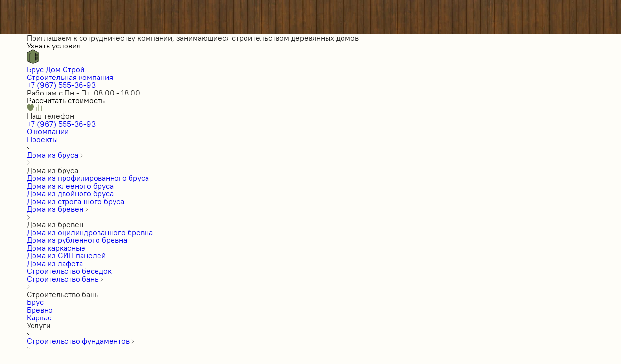

--- FILE ---
content_type: text/html; charset=UTF-8
request_url: https://abakan.brusdomstroy.ru/stroitelstvo/9-na-7/
body_size: 33746
content:
<!DOCTYPE html>
<html lang="ru">
    <head>
        <meta charset="UTF-8">
        <meta name="viewport" content="width=device-width, user-scalable=no, initial-scale=1.0, maximum-scale=1.0, minimum-scale=1.0">
        <meta http-equiv="X-UA-Compatible" content="ie=edge">
        <title>Строительство домов 9 на 7  под ключ в Абакане - проекты и цены</title>
        <meta name="description" content="Компания «Брус Дом Строй» работает на рынке больше 7 лет и предлагает выбор проектов домов 9 на 7  в Абакане и Республике Хакасия под ключ по выгодным ценам, для комфортного и просторного жилья">
        <link rel="apple-touch-icon" sizes="180x180" href="https://abakan.brusdomstroy.ru/themes/default/assets/img/apple-touch-icon.png">
        <link rel="icon" type="image/png" sizes="32x32" href="https://abakan.brusdomstroy.ru/themes/default/assets/img/favicon-32x32.png">
        <link rel="icon" type="image/png" sizes="16x16" href="https://abakan.brusdomstroy.ru/themes/default/assets/img/favicon-16x16.png">
        <link rel="manifest" href="https://abakan.brusdomstroy.ru/themes/default/assets/img/site.webmanifest">
        <link rel="mask-icon" href="https://abakan.brusdomstroy.ru/themes/default/assets/img/safari-pinned-tab.svg" color="#738554">
        <link rel="canonical" href="https://abakan.brusdomstroy.ru/stroitelstvo/9-na-7/">
        <meta name="msapplication-TileColor" content="#8c7aab">
        <meta name="theme-color" content="#ffffff">

                <meta name="format-detection" content="telephone=no">
        <meta name="format-detection" content="date=no">
        <meta name="format-detection" content="address=no">
        <meta name="format-detection" content="email=no">
        <meta name="format-detection" content="telephone=no">

                
        <meta name="yandex-verification" content="c8170cac01afa30d" />
        <link href="https://abakan.brusdomstroy.ru/themes/default/assets/css/vendors~index.chunk.min.css" rel="stylesheet">
        <link href="https://abakan.brusdomstroy.ru/themes/default/assets/css/index.css" rel="stylesheet">
        <link href="https://abakan.brusdomstroy.ru/themes/default/assets/css/nouislider.min.css" rel="stylesheet">
        <link href="https://abakan.brusdomstroy.ru/themes/default/assets/css/components.css?1260130" rel="stylesheet">
        <link href="https://abakan.brusdomstroy.ru/themes/default/assets/css/custom.css" rel="stylesheet">

        <link rel="stylesheet" href="https://abakan.brusdomstroy.ru/plugins/ms/widgets/components/social/assets/style/social.css">
<link rel="stylesheet" href="https://abakan.brusdomstroy.ru/plugins/ms/widgets/components/social/assets/style/jquery.modal.min.css">
        
                <script type="application/ld+json">
{
    "@context": "https://schema.org",
    "@type": "BreadcrumbList",
    "itemListElement":
    [
        {
            "@type": "ListItem",
            "position": 1,
            "item":
                {
                    "@id": "https://abakan.brusdomstroy.ru/",
                    "name": "Главная страница"
                }
        },
                                                            {
            "@type": "ListItem",
            "position": 2,
            "item":
                {
                    "@id": "https://abakan.brusdomstroy.ru/stroitelstvo/",
                    "name": "Проекты"
                }
        },
                {
            "@type": "ListItem",
            "position": 3,
            "item":
                {
                    "@id": "https://abakan.brusdomstroy.ru/stroitelstvo/9-na-7/",
                    "name": "Проекты домов 9 на 7"
                }
        }
                                                ]
}
</script>
<script type="application/ld+json">
{
        "@context": "http://schema.org/",
        "@type": "FAQPage",
        "mainEntity": [
                        {
                        "@type": "Question",
                        "name": "Можно ли построить дом по индивидуальному проекту?",
                        "acceptedAnswer": {
                                "@type": "Answer",
                                "text": "Да, мы предлагаем строительство как по готовым проектам, так и по индивидуальным, разработанным с учетом всех пожеланий клиента."
                        }
                },
                        {
                        "@type": "Question",
                        "name": "Какой порядок работы с клиентом?",
                        "acceptedAnswer": {
                                "@type": "Answer",
                                "text": "Мы начинаем с консультации и разработки проекта, после чего подписываем договор и приступаем к строительным работам. На всех этапах заказчик информируется о ходе выполнения работ."
                        }
                },
                        {
                        "@type": "Question",
                        "name": "Какие технологии и материалы вы используете?",
                        "acceptedAnswer": {
                                "@type": "Answer",
                                "text": "Мы используем современные строительные технологии и материалы высокого качества, что позволяет создавать долговечные и энергоэффективные здания."
                        }
                },
                        {
                        "@type": "Question",
                        "name": "Какие строительные услуги вы предоставляете?",
                        "acceptedAnswer": {
                                "@type": "Answer",
                                "text": "Мы предлагаем полный спектр строительных услуг, включая проектирование, строительство коммерческих, промышленных и административных объектов, а также выполнение отделочных работ и реконструкцию зданий."
                        }
                },
                        {
                        "@type": "Question",
                        "name": "Какие технологии строительства вы используете?",
                        "acceptedAnswer": {
                                "@type": "Answer",
                                "text": "Мы используем современные строительные технологии, включая монолитное строительство, строительство из блоков и кирпича, что обеспечивает высокую прочность и долговечность объектов."
                        }
                },
                        {
                        "@type": "Question",
                        "name": "Каковы сроки строительства?",
                        "acceptedAnswer": {
                                "@type": "Answer",
                                "text": "Сроки зависят от масштабов и сложности проекта. В среднем строительство коммерческого здания занимает от 6 до 12 месяцев, однако точные сроки определяются на этапе разработки проекта."
                        }
                }
                
        ]
}
</script><script type="application/ld+json">
{
    "@context":"http://schema.org",
    "@type":"SaleEvent",
    "name":"⌛️ под коробку",
    "description":"Дом под коробку у Брус Дом Строй",
    "startDate": "2026-01-01T00:00:00.000-11:00",
    "endDate": "2026-12-31T12:01:00.000-11:00",
    "url":"https://abakan.brusdomstroy.ru/stroitelstvo/9-na-7/#eventone",
    "image":"https://abakan.brusdomstroy.ru/themes/default/assets/img/logo.svg",
    "location": {
        "@type":"Place",
        "name":"Дом построить в Абакане",
        "address": {
            "@type":"PostalAddress",
            "@context":"http://schema.org",
            "addressLocality":"Абакан"
        },
        "geo": {
            "@type":"GeoCoordinates",
            "latitude":"91.441475",
            "longitude":"53.736079"
        }
    },
    "about":"⌛️ под коробку",
    "performer":"brusdomstroy.ru",
    "organizer":"https://abakan.brusdomstroy.ru",
    "offers": {
        "@type":"Offer",
        "price":100,
        "priceCurrency":"RUB",
        "availability":"http://schema.org/InStock",
        "url":"https://abakan.brusdomstroy.ru/stroitelstvo/9-na-7/#eventone",
        "validFrom":"2026-01-01T00:00:00.000-11:00"
    }
}
</script>

<script type="application/ld+json">
{
    "@context":"http://schema.org",
    "@type":"SaleEvent",
    "name":"💵 под черновую отделку",
    "description":"Черновое строительство дома у Брус Дом Строй",
    "startDate": "2026-01-01T00:00:00.000-11:00",
    "endDate": "2026-12-31T12:01:00.000-11:00",
    "url":"https://abakan.brusdomstroy.ru/stroitelstvo/9-na-7/#eventtwo",
    "image":"https://abakan.brusdomstroy.ru/themes/default/assets/img/logo.svg",
    "location": {
        "@type":"Place",
        "name":"Строительство дома в Абакане",
        "address": {
            "@type":"PostalAddress",
            "@context":"http://schema.org",
            "addressLocality":"Абакан"
        },
        "geo": {
            "@type":"GeoCoordinates",
            "latitude":"91.441475",
            "longitude":"53.736079"
        }
    },
    "about":"💵 под черновую отделку",
    "performer":"brusdomstroy.ru",
    "organizer":"https://abakan.brusdomstroy.ru",
    "offers": {
        "@type":"Offer",
        "price":100,
        "priceCurrency":"RUB",
        "availability":"http://schema.org/InStock",
        "url":"https://abakan.brusdomstroy.ru/stroitelstvo/9-na-7/#eventtwo",
        "validFrom":"2026-01-01T00:00:00.000-11:00"
    }
}
</script>

<script type="application/ld+json">
{
    "@context":"http://schema.org",
    "@type":"SaleEvent",
    "name":"⚡️ под ключ",
    "description":"Дом под ключ у Брус Дом Строй",
    "startDate": "2026-01-01T00:00:00.000-11:00",
    "endDate": "2026-12-31T12:01:00.000-11:00",
    "url":"https://abakan.brusdomstroy.ru/stroitelstvo/9-na-7/#eventthree",
    "image":"https://abakan.brusdomstroy.ru/themes/default/assets/img/logo.svg",
    "location": {
        "@type":"Place",
        "name":"Дом под ключ в Абакане",
        "address": {
            "@type":"PostalAddress",
            "@context":"http://schema.org",
            "addressLocality":"Абакан"
        },
        "geo": {
            "@type":"GeoCoordinates",
            "latitude":"91.441475",
            "longitude":"53.736079"
        }
    },
    "about":"⚡️ под ключ",
    "performer":"brusdomstroy.ru",
    "organizer":"https://abakan.brusdomstroy.ru",
    "offers": {
        "@type":"Offer",
        "price":100,
        "priceCurrency":"RUB",
        "availability":"http://schema.org/InStock",
        "url":"https://abakan.brusdomstroy.ru/stroitelstvo/9-na-7/#eventthree",
        "validFrom":"2026-01-01T00:00:00.000-11:00"
    }
}
</script>    </head>
    <body>
        <div class="wrapper">
            <!-- Header -->
            <header class="header">
    <div class="header__wrapper">
        <div class="partnership">
    <img src="https://abakan.brusdomstroy.ru/themes/default/assets/img/partnership/bc.webp" alt="Сотрудничество">
    <div class="partnership__container _container">
        <div class="partnership__body">
            <div class="partnership__text">Приглашаем к сотрудничеству компании, занимающиеся строительством деревянных домов</div>
            <div class="partnership__button">
                <button type="button" class="btn btn_white " data-popup-url="https://abakan.brusdomstroy.ru/stroitelstvo/9-na-7" data-open-modal data-action='/ajax/popup-partnership/'>
                    <span>Узнать условия</span>
                </button>
            </div>
        </div>
    </div>
</div>        <div class="header__content">
            <div class="header-top">
    <div class="header-top__container _container">
        <div class="header-top__body">
            <div class="header-top__left">
				<div class="header-top__logo">
					<a href="/" class="logo">
                        <svg width="26" height="31" viewBox="0 0 26 31" fill="none" xmlns="http://www.w3.org/2000/svg">
<path d="M0.475586 6.63424L12.9629 0L25.3723 6.95968V23.9436L12.9629 30.27L0.475586 23.6516V6.63424Z" fill="#151515"/>
<path d="M5.40477 9.19834L8.3033 7.981V26.7102L5.40477 25.1009V9.19834Z" fill="#728455"/>
<path d="M8.01172 17.3447C8.01172 17.4715 7.92056 17.5742 7.80811 17.5742C7.69565 17.5742 7.60449 17.4715 7.60449 17.3447C7.60449 17.218 7.69565 17.1152 7.80811 17.1152C7.92056 17.1152 8.01172 17.218 8.01172 17.3447Z" fill="black"/>
<path d="M8.72416 3.23575L12.5008 1.30664V28.9575L8.72416 26.9638V7.28688L4.94753 9.02307V24.9313L1.1709 23.1056V7.28688L8.72416 3.23575Z" fill="#728455"/>
<path d="M24.6781 7.28688L13.3482 1.30664V28.9607L24.6781 23.1056V19.2473L17.1249 23.1056V15.9845L22.5 15.0214V14.5L17.1249 14.7469V7.28688L19.8124 8.64344V21.7328L20.4777 21.393L20.5 9L22.5 10V20.3599L24.6781 19.2473V7.28688Z" fill="#728455"/>
</svg>                        <div class="logo__right">
                            <p class="logo__title">Брус Дом Строй</p>
                            <p class="logo__text">Строительная компания</p>
                        </div>
	                </a>
				</div>
			</div>
			<div class="header-top__right">
									<div class="header-top__contact contact-header">
						<div class="contact-header__wrapper">
							<a class="contact-header__link" href="tel:+79675553693">+7 (967) 555-36-93</a>
							<div class="contact-header__text">Работам с Пн - Пт: 08:00 - 18:00</div>
						</div>
					</div>
				                <div class="header-top__cost-calculation">
                    <button type="button" class="btn btn_primary-border" data-popup-url="https://abakan.brusdomstroy.ru/stroitelstvo/9-na-7" data-open-modal data-action="/ajax/popup-quiz/">
                        <span>Рассчитать стоимость</span>
                    </button>
                </div>
                <div class="header-top__projects">
                    <a class="btn btn_primary-border" href="https://abakan.brusdomstroy.ru/favorite/" title="Избранное">
                        <svg width="15" height="14" viewBox="0 0 15 14" fill="none" xmlns="http://www.w3.org/2000/svg">
<path d="M14.6371 2.86902C14.4044 2.30759 14.0688 1.79882 13.6491 1.3712C13.2292 0.94231 12.734 0.601475 12.1906 0.367231C11.6272 0.123371 11.0228 -0.0014504 10.4127 1.27149e-05C9.55665 1.27149e-05 8.72148 0.244222 7.99571 0.705507C7.82208 0.815853 7.65713 0.937054 7.50086 1.06911C7.34459 0.937054 7.17964 0.815853 7.00601 0.705507C6.28023 0.244222 5.44507 1.27149e-05 4.58907 1.27149e-05C3.97268 1.27149e-05 3.37539 0.123022 2.81109 0.367231C2.26588 0.602396 1.77451 0.940671 1.35259 1.3712C0.932393 1.79834 0.596731 2.30723 0.364625 2.86902C0.123278 3.45332 0 4.07379 0 4.71235C0 5.31473 0.118069 5.94244 0.352471 6.58101C0.548674 7.11465 0.829956 7.66819 1.18937 8.22716C1.75888 9.11174 2.54196 10.0343 3.51429 10.9695C5.12559 12.5198 6.72126 13.5907 6.78897 13.6341L7.20048 13.9091C7.38279 14.0303 7.61719 14.0303 7.7995 13.9091L8.21101 13.6341C8.27873 13.5889 9.87266 12.5198 11.4857 10.9695C12.458 10.0343 13.2411 9.11174 13.8106 8.22716C14.17 7.66819 14.453 7.11465 14.6475 6.58101C14.8819 5.94244 15 5.31473 15 4.71235C15.0017 4.07379 14.8784 3.45332 14.6371 2.86902Z" fill="#778659"/>
</svg>                    </a>
                    <a class="btn btn_primary-border" href="https://abakan.brusdomstroy.ru/compare/" title="Сравнить проекты">
                        <svg width="13" height="14" viewBox="0 0 13 14" fill="none" xmlns="http://www.w3.org/2000/svg">
<path d="M1.4 13.5333V6.06667C1.4 5.9429 1.32625 5.8242 1.19497 5.73668C1.0637 5.64917 0.885652 5.6 0.7 5.6C0.514349 5.6 0.336301 5.64917 0.205025 5.73668C0.0737499 5.8242 0 5.9429 0 6.06667L0 13.5333C0 13.6571 0.0737499 13.7758 0.205025 13.8633C0.336301 13.9508 0.514349 14 0.7 14C0.885652 14 1.0637 13.9508 1.19497 13.8633C1.32625 13.7758 1.4 13.6571 1.4 13.5333Z" fill="#778659"/>
<path d="M5.60156 0.777778V13.2222C5.60156 13.4285 5.67531 13.6263 5.80659 13.7722C5.93786 13.9181 6.11591 14 6.30156 14C6.48721 14 6.66526 13.9181 6.79654 13.7722C6.92781 13.6263 7.00156 13.4285 7.00156 13.2222V0.777778C7.00156 0.571498 6.92781 0.373667 6.79654 0.227805C6.66526 0.0819435 6.48721 0 6.30156 0C6.11591 0 5.93786 0.0819435 5.80659 0.227805C5.67531 0.373667 5.60156 0.571498 5.60156 0.777778Z" fill="#778659"/>
<path d="M11.2031 3.42222V13.3778C11.2031 13.5428 11.2769 13.7011 11.4081 13.8178C11.5394 13.9344 11.7175 14 11.9031 14C12.0888 14 12.2668 13.9344 12.3981 13.8178C12.5294 13.7011 12.6031 13.5428 12.6031 13.3778V3.42222C12.6031 3.2572 12.5294 3.09893 12.3981 2.98224C12.2668 2.86556 12.0888 2.8 11.9031 2.8C11.7175 2.8 11.5394 2.86556 11.4081 2.98224C11.2769 3.09893 11.2031 3.2572 11.2031 3.42222Z" fill="#778659"/>
</svg>                    </a>
                </div>
				<div class="header-top__burger">
                    <div class="icon-menu">
                        <span></span>
                        <span></span>
                        <span></span>
                    </div>
                </div>
            </div>
        </div>
        <div class="header-top__phoneWrapper">
            <div class="header-top__phoneTitle">Наш телефон</div>
            <a class="header-top__phoneLink" href="tel:+79675553693">+7 (967) 555-36-93</a>
        </div>
    </div>
</div>            <div class="header-bottom">
                <div class="header-bottom__container _container">
                    <div class="header-bottom__menu-wrapper">
                                                    <menu class="header-bottom__menu">
                                        <div class="header-bottom__item item-menu   ">
                                    <a href="/o-kompanii/" class="item-menu__title" >
                    <p>О компании</p>
                </a>
                        </div>
            <div class="header-bottom__item item-menu active  ">
                    <div class="item-menu__title item-menu__title_spoller">
                                    <a href="/stroitelstvo/" >
                        <p>Проекты</p>
                    </a>
                                <svg width="10" height="6" viewBox="0 0 10 6" fill="none" xmlns="http://www.w3.org/2000/svg">
                    <path d="M9 1C7.4379 2.5621 5 5 5 5L1 1" stroke="#2A2A30" />
                </svg>
            </div>
            <div class="item-menu__list list-menu">
                <div class="list-menu__wrapper">
                    <ul class="list-menu__list">
                                <div class="list-menu__item   ">
                    <div class="list-menu__item-title">
                                    <a href="/stroitelstvo/stroitelstvo-domov-iz-brusa/" ><span>Дома из бруса</span></a>
                                <svg width="6" height="10" viewbox="0 0 6 10" fill="none" xmlns="http://www.w3.org/2000/svg">
                    <path d="M0.915365 1.29621C2.54255 2.74259 5.08203 4.99991 5.08203 4.99991L0.915365 8.70361" stroke="#676767"/>
                </svg>
            </div>
            <div class="list-menu__sublist sublist-menu">
                <div class="sublist-menu__wrapper">
                    <div class="sublist-menu__back">
                        <span>
                            <svg width="7" height="10" viewbox="0 0 7 10" fill="none" xmlns="http://www.w3.org/2000/svg">
                                <path d="M1.24261 1L5.48526 5.24264L1.24261 9.48528" stroke="#666666"/>
                            </svg>
                        </span>
                        <p>Дома из бруса</p>
                    </div>
                    <div class="sublist-menu__list">
                                    <div class="list-menu__item-title   ">
                                                <a href="/stroitelstvo/doma-iz-profilirovannogo-brusa/" class="list-menu__item-title" >
                        <span>Дома из профилированного бруса</span>
                    </a>
                                    </div>
                <div class="list-menu__item-title   ">
                                                <a href="/stroitelstvo/doma-iz-kleenogo-brusa/" class="list-menu__item-title" >
                        <span>Дома из клееного бруса</span>
                    </a>
                                    </div>
                <div class="list-menu__item-title   ">
                                                <a href="/stroitelstvo/doma-iz-dvojnogo-brusa/" class="list-menu__item-title" >
                        <span>Дома из двойного бруса</span>
                    </a>
                                    </div>
                <div class="list-menu__item-title   ">
                                                <a href="/stroitelstvo/doma-iz-strogannogo-brusa/" class="list-menu__item-title" >
                        <span>Дома из строганного бруса</span>
                    </a>
                                    </div>
                        </div>
                </div>
            </div>
            </div>
            <div class="list-menu__item   ">
                    <div class="list-menu__item-title">
                                    <a href="/stroitelstvo/doma-iz-brevna/" ><span>Дома из бревен</span></a>
                                <svg width="6" height="10" viewbox="0 0 6 10" fill="none" xmlns="http://www.w3.org/2000/svg">
                    <path d="M0.915365 1.29621C2.54255 2.74259 5.08203 4.99991 5.08203 4.99991L0.915365 8.70361" stroke="#676767"/>
                </svg>
            </div>
            <div class="list-menu__sublist sublist-menu">
                <div class="sublist-menu__wrapper">
                    <div class="sublist-menu__back">
                        <span>
                            <svg width="7" height="10" viewbox="0 0 7 10" fill="none" xmlns="http://www.w3.org/2000/svg">
                                <path d="M1.24261 1L5.48526 5.24264L1.24261 9.48528" stroke="#666666"/>
                            </svg>
                        </span>
                        <p>Дома из бревен</p>
                    </div>
                    <div class="sublist-menu__list">
                                    <div class="list-menu__item-title   ">
                                                <a href="/stroitelstvo/stroitelstvo-domov-iz-ocilindrovannogo-brevna/" class="list-menu__item-title" >
                        <span>Дома из оцилиндрованного бревна</span>
                    </a>
                                    </div>
                <div class="list-menu__item-title   ">
                                                <a href="/stroitelstvo/doma-iz-rublennogo-brevna/" class="list-menu__item-title" >
                        <span>Дома из рубленного бревна</span>
                    </a>
                                    </div>
                        </div>
                </div>
            </div>
            </div>
            <div class="list-menu__item   ">
                                    <a href="/stroitelstvo/stroitelstvo-karkasnyh-domov/" class="list-menu__item-title" >
                    <span>Дома каркасные</span>
                </a>
                        </div>
            <div class="list-menu__item   ">
                                    <a href="/stroitelstvo/dom-iz-sip-panelej/" class="list-menu__item-title" >
                    <span>Дома из СИП панелей</span>
                </a>
                        </div>
            <div class="list-menu__item   ">
                                    <a href="/stroitelstvo/doma-iz-lafeta/" class="list-menu__item-title" >
                    <span>Дома из лафета</span>
                </a>
                        </div>
            <div class="list-menu__item   ">
                                    <a href="/stroitelstvo/stroitelstvo-besedok/" class="list-menu__item-title" >
                    <span>Строительство беседок</span>
                </a>
                        </div>
            <div class="list-menu__item   ">
                    <div class="list-menu__item-title">
                                    <a href="/stroitelstvo/stroitelstvo-bani/" ><span>Строительство бань</span></a>
                                <svg width="6" height="10" viewbox="0 0 6 10" fill="none" xmlns="http://www.w3.org/2000/svg">
                    <path d="M0.915365 1.29621C2.54255 2.74259 5.08203 4.99991 5.08203 4.99991L0.915365 8.70361" stroke="#676767"/>
                </svg>
            </div>
            <div class="list-menu__sublist sublist-menu">
                <div class="sublist-menu__wrapper">
                    <div class="sublist-menu__back">
                        <span>
                            <svg width="7" height="10" viewbox="0 0 7 10" fill="none" xmlns="http://www.w3.org/2000/svg">
                                <path d="M1.24261 1L5.48526 5.24264L1.24261 9.48528" stroke="#666666"/>
                            </svg>
                        </span>
                        <p>Строительство бань</p>
                    </div>
                    <div class="sublist-menu__list">
                                    <div class="list-menu__item-title   ">
                                                <a href="/stroitelstvo/stroitelstvo-bani/banya-iz-brusa/" class="list-menu__item-title" >
                        <span>Брус</span>
                    </a>
                                    </div>
                <div class="list-menu__item-title   ">
                                                <a href="/stroitelstvo/stroitelstvo-bani/banya-iz-brevna/" class="list-menu__item-title" >
                        <span>Бревно</span>
                    </a>
                                    </div>
                <div class="list-menu__item-title   ">
                                                <a href="/stroitelstvo/stroitelstvo-bani/karkasnye-bani/" class="list-menu__item-title" >
                        <span>Каркас</span>
                    </a>
                                    </div>
                        </div>
                </div>
            </div>
            </div>
                        </ul>
                </div>
            </div>
            </div>
            <div class="header-bottom__item item-menu   ">
                    <div class="item-menu__title item-menu__title_spoller">
                                    <p>Услуги</p>
                                <svg width="10" height="6" viewBox="0 0 10 6" fill="none" xmlns="http://www.w3.org/2000/svg">
                    <path d="M9 1C7.4379 2.5621 5 5 5 5L1 1" stroke="#2A2A30" />
                </svg>
            </div>
            <div class="item-menu__list list-menu">
                <div class="list-menu__wrapper">
                    <ul class="list-menu__list">
                                <div class="list-menu__item   ">
                    <div class="list-menu__item-title">
                                    <a href="/stroitelstvo-fundamenta/" ><span>Строительство фундаментов</span></a>
                                <svg width="6" height="10" viewbox="0 0 6 10" fill="none" xmlns="http://www.w3.org/2000/svg">
                    <path d="M0.915365 1.29621C2.54255 2.74259 5.08203 4.99991 5.08203 4.99991L0.915365 8.70361" stroke="#676767"/>
                </svg>
            </div>
            <div class="list-menu__sublist sublist-menu">
                <div class="sublist-menu__wrapper">
                    <div class="sublist-menu__back">
                        <span>
                            <svg width="7" height="10" viewbox="0 0 7 10" fill="none" xmlns="http://www.w3.org/2000/svg">
                                <path d="M1.24261 1L5.48526 5.24264L1.24261 9.48528" stroke="#666666"/>
                            </svg>
                        </span>
                        <p>Строительство фундаментов</p>
                    </div>
                    <div class="sublist-menu__list">
                                    <div class="list-menu__item-title   ">
                                                <a href="/stroitelstvo-fundamenta/svajno-vintovoj-fundament/" class="list-menu__item-title" >
                        <span>Фундамент на винтовых сваях</span>
                    </a>
                                    </div>
                <div class="list-menu__item-title   ">
                                                <a href="/stroitelstvo-fundamenta/svajnyj-fundament/" class="list-menu__item-title" >
                        <span>Свайный фундамент</span>
                    </a>
                                    </div>
                <div class="list-menu__item-title   ">
                                                <a href="/stroitelstvo-fundamenta/fundament-lentochnyj/" class="list-menu__item-title" >
                        <span>Ленточный фундамент</span>
                    </a>
                                    </div>
                <div class="list-menu__item-title   ">
                                                <a href="/stroitelstvo-fundamenta/fundament-plita/" class="list-menu__item-title" >
                        <span>Фундамент плита</span>
                    </a>
                                    </div>
                <div class="list-menu__item-title   ">
                                                <a href="/stroitelstvo-fundamenta/fundament-iz-blokov/" class="list-menu__item-title" >
                        <span>Блочный фундамент</span>
                    </a>
                                    </div>
                <div class="list-menu__item-title   ">
                                                <a href="/stroitelstvo-fundamenta/stolbchatyj-fundament/" class="list-menu__item-title" >
                        <span>Столбчатый фундамент</span>
                    </a>
                                    </div>
                <div class="list-menu__item-title   ">
                                                <a href="/stroitelstvo-fundamenta/ushp-fundament/" class="list-menu__item-title" >
                        <span>УШП</span>
                    </a>
                                    </div>
                        </div>
                </div>
            </div>
            </div>
            <div class="list-menu__item   ">
                                    <a href="/proektirovanie-domov/" class="list-menu__item-title" >
                    <span>Проектирование частных домов</span>
                </a>
                        </div>
                        </ul>
                </div>
            </div>
            </div>
            <div class="header-bottom__item item-menu   ">
                                    <a href="/prices/" class="item-menu__title" >
                    <p>Цены</p>
                </a>
                        </div>
            <div class="header-bottom__item item-menu   ">
                                    <a href="/akcii-skidki/" class="item-menu__title" >
                    <p>Спецпредложения</p>
                </a>
                        </div>
            <div class="header-bottom__item item-menu   ">
                                    <a href="/portfolio/" class="item-menu__title" >
                    <p>Портфолио</p>
                </a>
                        </div>
            <div class="header-bottom__item item-menu   ">
                                    <a href="/oplata/" class="item-menu__title" >
                    <p>Оплата</p>
                </a>
                        </div>
            <div class="header-bottom__item item-menu   ">
                                    <a href="/kontakty/" class="item-menu__title" >
                    <p>Контакты</p>
                </a>
                        </div>
                                            </menu>
                                                <div class="header-bottom__contacts">
                            <div class="map__items">
                                <div class="item-map">
                                    <div class="item-map__icon">
                                        <svg width="13" height="21" viewBox="0 0 13 21" fill="none" xmlns="http://www.w3.org/2000/svg">
                                            <path d="M6.25391 0.918945C2.79925 0.918945 0 3.70762 0 7.16187C0 13.1346 6.25391 20.9238 6.25391 20.9238C6.25391 20.9238 12.5078 13.1333 12.5078 7.16187C12.5078 3.70887 9.70856 0.918945 6.25391 0.918945ZM6.25391 10.6161C5.35824 10.6161 4.49926 10.2602 3.86593 9.62675C3.2326 8.99326 2.8768 8.13407 2.8768 7.23819C2.8768 6.3423 3.2326 5.48311 3.86593 4.84963C4.49926 4.21614 5.35824 3.86025 6.25391 3.86025C7.14957 3.86025 8.00855 4.21614 8.64188 4.84963C9.27522 5.48311 9.63102 6.3423 9.63102 7.23819C9.63102 8.13407 9.27522 8.99326 8.64188 9.62675C8.00855 10.2602 7.14957 10.6161 6.25391 10.6161Z" fill="#728455"></path>
                                        </svg>
                                    </div>
                                    <a href="#" class="item-map__text item-map__text_link">Адрес:  Крылова, 78</a>
                                </div>
                                <div class="item-map">
                                    <div class="item-map__icon">
                                        <svg width="21" height="21" viewBox="0 0 21 21" fill="none" xmlns="http://www.w3.org/2000/svg">
                                            <path d="M8.48926 12.6105C9.74113 13.8808 11.2559 14.8616 12.9271 15.4839L15.1879 13.6843C15.255 13.6381 15.3344 13.6134 15.4158 13.6134C15.4972 13.6134 15.5767 13.6381 15.6437 13.6843L19.8416 16.3897C20.001 16.4856 20.1359 16.6172 20.2357 16.7741C20.3355 16.9311 20.3974 17.1091 20.4166 17.2941C20.4358 17.4791 20.4117 17.6661 20.3463 17.8402C20.2809 18.0143 20.1758 18.1708 20.0395 18.2973L18.0725 20.2409C17.7908 20.5194 17.4446 20.7237 17.0647 20.8357C16.6849 20.9477 16.2832 20.9639 15.8956 20.8828C12.0288 20.084 8.46476 18.2131 5.61069 15.4839C2.81996 12.7276 0.888795 9.22048 0.0514459 5.38795C-0.0312734 5.00621 -0.0140087 4.60957 0.101567 4.23646C0.217142 3.86336 0.427109 3.52645 0.711119 3.25838L2.75011 1.29077C2.87629 1.16107 3.03016 1.06161 3.20021 0.99982C3.37027 0.938034 3.55209 0.915531 3.73207 0.933996C3.91205 0.95246 4.08552 1.01141 4.23949 1.10644C4.39347 1.20147 4.52395 1.33011 4.62118 1.48274L7.4158 5.6279C7.464 5.69299 7.49002 5.77185 7.49002 5.85285C7.49002 5.93385 7.464 6.01271 7.4158 6.07781L5.57471 8.29136C6.21374 9.92959 7.20934 11.405 8.48926 12.6105Z" fill="#728455"></path>
                                        </svg>
                                    </div>
                                    <a href="tel:+79675553693" class="item-map__text item-map__text_link">+7 (967) 555-36-93</a>
                                </div>
                                <div class="item-map">
                                    <div class="item-map__icon">
                                        <svg width="19" height="15" viewBox="0 0 19 15" fill="none" xmlns="http://www.w3.org/2000/svg">
                                            <path d="M18.313 4.62405C18.4552 4.511 18.6667 4.61675 18.6667 4.79544V12.253C18.6667 13.2194 17.8828 14.0034 16.9167 14.0034H1.75C0.783855 14.0034 0 13.2194 0 12.253V4.79909C0 4.61675 0.207813 4.51464 0.353646 4.62769C1.17031 5.26222 2.25313 6.06815 5.97188 8.77037C6.74115 9.33197 8.03907 10.5135 9.33334 10.5062C10.6349 10.5172 11.9583 9.31009 12.6985 8.77037C16.4172 6.06815 17.4964 5.25858 18.313 4.62405ZM9.33334 9.33561C10.1792 9.3502 11.3969 8.27077 12.0094 7.82587C16.8474 4.31407 17.2156 4.00775 18.3313 3.13254C18.5427 2.96843 18.6667 2.71316 18.6667 2.4433V1.75043C18.6667 0.784046 17.8828 0 16.9167 0H1.75C0.783855 0 0 0.784046 0 1.75043V2.4433C0 2.71316 0.123958 2.96479 0.335417 3.13254C1.45104 4.0041 1.81927 4.31407 6.6573 7.82587C7.2698 8.27077 8.48751 9.3502 9.33334 9.33561Z" fill="#728455"></path>
                                        </svg>
                                    </div>
                                    <a href="mailto:abakan@brusdomstroy.ru" class="item-map__text item-map__text_link">Email: abakan@brusdomstroy.ru</a>
                                </div>
                            </div>
                        </div>
                        <div class="header-bottom__button">
                            <button type="button" class="btn btn_primary " data-popup-url="https://abakan.brusdomstroy.ru/stroitelstvo/9-na-7" data-open-modal data-action="/ajax/popup-call/">
                                <span>Рассчитать стоимость</span>
                            </button>
                        </div>
                        <div class="header-bottom__links">
                            <ul class="header-bottom__copy-list">
                                <li class="header-bottom__copy">
                                    <div>© Брус Дом Строй, 2026</div>
                                </li>
                                <li class="header-bottom__copy">
                                    <a href="https://abakan.brusdomstroy.ru/agreement/" target="_blank">Пользовательское соглашение</a>
                                </li>
                            </ul>
                        </div>
                    </div>
                </div>
            </div>
        </div>
    </div>
</header>
            <!-- Content -->
            <main class="main">
                                    <section class="banner _background" style="margin-bottom:-80px">
    <img src="https://abakan.brusdomstroy.ru/themes/default/assets/img/slider/cat_bg.webp" alt="">
    <div class="banner__breadcrumb">
        <div class="breadcrumb__block">
    <div class="breadcrumb__container _container">
        <nav class="breadcrumb" aria-label="breadcrumb">
            <ul class="breadcrumb__list">
                <li class="breadcrumb__item" >
                    <a href="https://abakan.brusdomstroy.ru/" class="breadcrumb__text breadcrumb__link" >
                        <span>Главная страница</span>
                    </a>
                </li>
                                                                                         <li class="breadcrumb__item active ">
                    <a href="https://abakan.brusdomstroy.ru/stroitelstvo/" class="breadcrumb__text breadcrumb__link" >
                        <span >Проекты</span>
                    </a>
                </li>
                <li class="breadcrumb__item">
                    <span class="breadcrumb__text" >    
                        Проекты домов 9 на 7
                    </span>
                </li>
                                                                    </ul>
        </nav>
    </div>
</div>
    </div>
    <div class="banner__container _container">
        <div class="banner__wrapper">
            <div class="banner__header">
                <h1 class="banner__title">Проекты домов 9 на 7  в Абакане</h1>
                            </div>
            <div class="banner__button">
                <button type="button" class="btn btn_white " data-popup-url="https://abakan.brusdomstroy.ru/stroitelstvo/9-na-7" data-open-modal data-action='/ajax/popup-call/'>
                    <span>Получить косультацию</span>
                </button>
            </div>
        </div>
    </div>
</section><section class="quality">
    <div class="quality__container _container">
        <div class="quality__body">
            <img src="https://abakan.brusdomstroy.ru/themes/default/assets/img/quality/bg.webp" alt="Качество">
            <div class="quality__items">
                <div class="quality__item">
                    <div class="item-quality">
                        <div class="flex-layout-row">
                            <div class="item-quality__image"><img src="https://abakan.brusdomstroy.ru/themes/default/assets/img/quality/money.svg" alt="Значок кошелька"></div>
                            <div class="item-quality__text text-df subtitle">Цена фиксируется в договоре</div>
                        </div>
                        <div class="item-quality__subtext">Мы сразу согласовываем стоимость строительства, она не меняется в процессе — никаких скрытых доплат и «сюрпризов»</div>
                    </div>
                </div>
                <div class="quality__item">
                    <div class="item-quality">
                        <div class="flex-layout-row">
                            <div class="item-quality__image"><img src="https://abakan.brusdomstroy.ru/themes/default/assets/img/quality/timer.svg" alt="Значек часов"></div>
                            <div class="item-quality__text text-df subtitle">Четкое соблюдение сроков</div>
                        </div>
                        <div class="item-quality__subtext">Работаем по утвержденному графику и сдаем объект точно в обозначенные сроки, что закреплено в договоре</div>
                    </div>
                </div>
                <div class="quality__item">
                    <div class="item-quality">
                        <div class="flex-layout-row">
                            <div class="item-quality__image"><img src="https://abakan.brusdomstroy.ru/themes/default/assets/img/quality/shield.svg" alt="Значок щита"></div>
                            <div class="item-quality__text text-df subtitle">Гарантия на выполненные работы до 5 лет</div>
                        </div>
                        <div class="item-quality__subtext">Даем официальную гарантию на строительство и остаёмся на связи с клиентом после завершения проекта</div>
                    </div>
                </div>
                <div class="quality__item">
                    <div class="item-quality">
                        <div class="flex-layout-row">
                            <div class="item-quality__image"><img src="https://abakan.brusdomstroy.ru/themes/default/assets/img/quality/plan.svg" alt="Значок чертежей"></div>
                            <div class="item-quality__text text-df subtitle">Проект дома — бесплатно</div>
                        </div>
                        <div class="item-quality__subtext">Заказывая строительство под ключ, вы получаете индивидуальный проект без дополнительной оплаты — с учетом ваших требований и особенностей участка</div>
                    </div>
                </div>
            </div>
        </div>
    </div>
</section><section class="catalog">
    <div class="catalog__container _container">
        <div class="catalog__filter">
    <div class="filter-catalog">
        <div class="filter-catalog__items">
                    <div class="filter-catalog__item ">
                <a href="/stroitelstvo/stroitelstvo-domov-iz-brusa/" class="btn">
                    <span>Дома из бруса</span>
                </a>
            </div>
                    <div class="filter-catalog__item ">
                <a href="/stroitelstvo/doma-iz-profilirovannogo-brusa/" class="btn">
                    <span>Дома из профилированного бруса</span>
                </a>
            </div>
                    <div class="filter-catalog__item ">
                <a href="/stroitelstvo/doma-iz-kleenogo-brusa/" class="btn">
                    <span>Дома из клееного бруса</span>
                </a>
            </div>
                    <div class="filter-catalog__item ">
                <a href="/stroitelstvo/doma-iz-dvojnogo-brusa/" class="btn">
                    <span>Дома из двойного бруса</span>
                </a>
            </div>
                    <div class="filter-catalog__item ">
                <a href="/stroitelstvo/doma-iz-strogannogo-brusa/" class="btn">
                    <span>Дома из строганного бруса</span>
                </a>
            </div>
                    <div class="filter-catalog__item ">
                <a href="/stroitelstvo/doma-iz-brevna/" class="btn">
                    <span>Дома из бревен</span>
                </a>
            </div>
                    <div class="filter-catalog__item ">
                <a href="/stroitelstvo/stroitelstvo-domov-iz-ocilindrovannogo-brevna/" class="btn">
                    <span>Дома из оцилиндрованного бревна</span>
                </a>
            </div>
                    <div class="filter-catalog__item ">
                <a href="/stroitelstvo/doma-iz-rublennogo-brevna/" class="btn">
                    <span>Дома из рубленного бревна</span>
                </a>
            </div>
                    <div class="filter-catalog__item ">
                <a href="/stroitelstvo/stroitelstvo-karkasnyh-domov/" class="btn">
                    <span>Дома каркасные</span>
                </a>
            </div>
                    <div class="filter-catalog__item ">
                <a href="/stroitelstvo/dom-iz-sip-panelej/" class="btn">
                    <span>Дома из СИП панелей</span>
                </a>
            </div>
                    <div class="filter-catalog__item ">
                <a href="/stroitelstvo/doma-iz-lafeta/" class="btn">
                    <span>Дома из лафета</span>
                </a>
            </div>
                    <div class="filter-catalog__item ">
                <a href="/stroitelstvo/stroitelstvo-besedok/" class="btn">
                    <span>Строительство беседок</span>
                </a>
            </div>
                    <div class="filter-catalog__item ">
                <a href="/stroitelstvo/stroitelstvo-bani/" class="btn">
                    <span>Строительство бань</span>
                </a>
            </div>
                    <div class="filter-catalog__item ">
                <a href="/stroitelstvo/stroitelstvo-bani/banya-iz-brusa/" class="btn">
                    <span>Баня из бруса</span>
                </a>
            </div>
                    <div class="filter-catalog__item ">
                <a href="/stroitelstvo/stroitelstvo-bani/banya-iz-brevna/" class="btn">
                    <span>Баня из бревна</span>
                </a>
            </div>
                    <div class="filter-catalog__item ">
                <a href="/stroitelstvo/stroitelstvo-bani/karkasnye-bani/" class="btn">
                    <span>Баня из каркаса</span>
                </a>
            </div>
                </div>
    </div>
</div>        <div class="catalog__body">
            <div class="catalog__aside">
    <div class="options-catalog">
        <div class="options-catalog__wrapper">
            <form id="options-catalog" method="">
                <div class="options-catalog__header">
                    <div class="options-catalog__title">Поиск по параметрам</div>
                </div>
                <div class="options-catalog__items">
                    <div class="options-catalog__item">
                        <div class="item-option">
                            <div class="item-option__header">
                                <div class="item-option__title">Выберите площадь</div>
                            </div>
                            <div class="item-option__body">
                                <div class="item-option__runner">
                                    <div class="item-option__runner-wrapper">
                                        <div class="item-option__runner-from">
                                            <div class="item-option__runner-text">От:</div>
                                            <div class="item-option__runner-input">
                                                <input class="item-option__runner-value" type="text" name="squaresFrom" placeholder=" ">
                                            </div>
                                        </div>
                                        <div class="item-option__runner-to">
                                            <div class="item-option__runner-text">До:</div>
                                            <div class="item-option__runner-input">
                                                <input class="item-option__runner-value" type="text" name="squaresTo" placeholder=" ">
                                            </div>
                                        </div>
                                    </div>
                                    <div class="item-option__runner-range _range _interval _tooltips" 
                                        data-range-from="0"
                                        data-range-to="470.00"
                                        data-range-max="470.00">
                                    </div>
                                </div>
                            </div>
                        </div>
                    </div>
                    <div class="options-catalog__item">
                        <div class="item-option">
                            <div class="item-option__header">
                                <div class="item-option__title">Этажность</div>
                            </div>
                            <div class="item-option__body">
                                <div class="item-option__items">
                                                                                                                    <a href="/stroitelstvo/dvuhetazhnye/" class="sort-buttons__item " style="margin-right:0">
                                            <div type="button" class="btn">
                                                <span>2 этажные</span>
                                            </div>
                                        </a>
                                                                                <a href="/stroitelstvo/odnoetazhnye/" class="sort-buttons__item " style="margin-right:0">
                                            <div type="button" class="btn">
                                                <span>1 этажные</span>
                                            </div>
                                        </a>
                                                                                <a href="/stroitelstvo/s-mansardoj/" class="sort-buttons__item " style="margin-right:0">
                                            <div type="button" class="btn">
                                                <span>С мансардой</span>
                                            </div>
                                        </a>
                                                                                                            </div>
                            </div>
                        </div>
                    </div>
                    <div class="options-catalog__item">
                        <div class="item-option">
                            <div class="item-option__header">
                                <div class="item-option__title">Особенности</div>
                            </div>
                            <div class="item-option__body">
                                <div class="item-option__items">
                                                                                                                    <a href="/stroitelstvo/s-garazhom/" class="sort-buttons__item " style="margin-right:0">
                                            <div type="button" class="btn">
                                                <span>С гаражом</span>
                                            </div>
                                        </a>
                                                                                <a href="/stroitelstvo/s-terrasoj/" class="sort-buttons__item " style="margin-right:0">
                                            <div type="button" class="btn">
                                                <span>С террасой</span>
                                            </div>
                                        </a>
                                                                                <a href="/stroitelstvo/s-banej/" class="sort-buttons__item " style="margin-right:0">
                                            <div type="button" class="btn">
                                                <span>С баней</span>
                                            </div>
                                        </a>
                                                                                                            </div>
                            </div>
                        </div>
                    </div>

                    <div class="options-catalog__item">
                        <div class="item-option">
                            <div class="item-option__header">
                                <div class="item-option__title">Габариты</div>
                            </div>
                            <div class="item-option__body">
                                                            <div class="item-option__items-dimensions">
                                                                            <a href="/stroitelstvo/10-na-10/" class="item-option__item-dimension ">
                                            <button type="button" class="btn">
                                                <span>10 на 10</span>
                                            </button>
                                        </a>
                                                                            <a href="/stroitelstvo/10-na-11/" class="item-option__item-dimension ">
                                            <button type="button" class="btn">
                                                <span>10 на 11</span>
                                            </button>
                                        </a>
                                                                            <a href="/stroitelstvo/10-na-12/" class="item-option__item-dimension ">
                                            <button type="button" class="btn">
                                                <span>10 на 12</span>
                                            </button>
                                        </a>
                                                                            <a href="/stroitelstvo/10-na-13/" class="item-option__item-dimension ">
                                            <button type="button" class="btn">
                                                <span>10 на 13</span>
                                            </button>
                                        </a>
                                                                            <a href="/stroitelstvo/10-na-6/" class="item-option__item-dimension ">
                                            <button type="button" class="btn">
                                                <span>10 на 6</span>
                                            </button>
                                        </a>
                                                                            <a href="/stroitelstvo/10-na-7/" class="item-option__item-dimension ">
                                            <button type="button" class="btn">
                                                <span>10 на 7</span>
                                            </button>
                                        </a>
                                                                            <a href="/stroitelstvo/10-na-8/" class="item-option__item-dimension ">
                                            <button type="button" class="btn">
                                                <span>10 на 8</span>
                                            </button>
                                        </a>
                                                                            <a href="/stroitelstvo/10-na-9/" class="item-option__item-dimension ">
                                            <button type="button" class="btn">
                                                <span>10 на 9</span>
                                            </button>
                                        </a>
                                                                            <a href="/stroitelstvo/11-na-10/" class="item-option__item-dimension ">
                                            <button type="button" class="btn">
                                                <span>11 на 10</span>
                                            </button>
                                        </a>
                                                                            <a href="/stroitelstvo/11-na-11/" class="item-option__item-dimension ">
                                            <button type="button" class="btn">
                                                <span>11 на 11</span>
                                            </button>
                                        </a>
                                                                            <a href="/stroitelstvo/11-na-12/" class="item-option__item-dimension ">
                                            <button type="button" class="btn">
                                                <span>11 на 12</span>
                                            </button>
                                        </a>
                                                                            <a href="/stroitelstvo/11-na-13/" class="item-option__item-dimension ">
                                            <button type="button" class="btn">
                                                <span>11 на 13</span>
                                            </button>
                                        </a>
                                                                            <a href="/stroitelstvo/11-na-6/" class="item-option__item-dimension ">
                                            <button type="button" class="btn">
                                                <span>11 на 6</span>
                                            </button>
                                        </a>
                                                                            <a href="/stroitelstvo/11-na-7/" class="item-option__item-dimension ">
                                            <button type="button" class="btn">
                                                <span>11 на 7</span>
                                            </button>
                                        </a>
                                                                            <a href="/stroitelstvo/11-na-8/" class="item-option__item-dimension ">
                                            <button type="button" class="btn">
                                                <span>11 на 8</span>
                                            </button>
                                        </a>
                                                                            <a href="/stroitelstvo/11-na-9/" class="item-option__item-dimension ">
                                            <button type="button" class="btn">
                                                <span>11 на 9</span>
                                            </button>
                                        </a>
                                                                            <a href="/stroitelstvo/12-na-10/" class="item-option__item-dimension ">
                                            <button type="button" class="btn">
                                                <span>12 на 10</span>
                                            </button>
                                        </a>
                                                                            <a href="/stroitelstvo/12-na-11/" class="item-option__item-dimension ">
                                            <button type="button" class="btn">
                                                <span>12 на 11</span>
                                            </button>
                                        </a>
                                                                            <a href="/stroitelstvo/12-na-12/" class="item-option__item-dimension ">
                                            <button type="button" class="btn">
                                                <span>12 на 12</span>
                                            </button>
                                        </a>
                                                                            <a href="/stroitelstvo/12-na-13/" class="item-option__item-dimension ">
                                            <button type="button" class="btn">
                                                <span>12 на 13</span>
                                            </button>
                                        </a>
                                                                            <a href="/stroitelstvo/12-na-6/" class="item-option__item-dimension ">
                                            <button type="button" class="btn">
                                                <span>12 на 6</span>
                                            </button>
                                        </a>
                                                                            <a href="/stroitelstvo/12-na-8/" class="item-option__item-dimension ">
                                            <button type="button" class="btn">
                                                <span>12 на 8</span>
                                            </button>
                                        </a>
                                                                            <a href="/stroitelstvo/12-na-9/" class="item-option__item-dimension ">
                                            <button type="button" class="btn">
                                                <span>12 на 9</span>
                                            </button>
                                        </a>
                                                                            <a href="/stroitelstvo/13-na-10/" class="item-option__item-dimension ">
                                            <button type="button" class="btn">
                                                <span>13 на 10</span>
                                            </button>
                                        </a>
                                                                            <a href="/stroitelstvo/13-na-11/" class="item-option__item-dimension ">
                                            <button type="button" class="btn">
                                                <span>13 на 11</span>
                                            </button>
                                        </a>
                                                                            <a href="/stroitelstvo/13-na-12/" class="item-option__item-dimension ">
                                            <button type="button" class="btn">
                                                <span>13 на 12</span>
                                            </button>
                                        </a>
                                                                            <a href="/stroitelstvo/13-na-16/" class="item-option__item-dimension ">
                                            <button type="button" class="btn">
                                                <span>13 на 16</span>
                                            </button>
                                        </a>
                                                                            <a href="/stroitelstvo/13-na-17/" class="item-option__item-dimension ">
                                            <button type="button" class="btn">
                                                <span>13 на 17</span>
                                            </button>
                                        </a>
                                                                            <a href="/stroitelstvo/13-na-20/" class="item-option__item-dimension ">
                                            <button type="button" class="btn">
                                                <span>13 на 20</span>
                                            </button>
                                        </a>
                                                                            <a href="/stroitelstvo/13-na-8/" class="item-option__item-dimension ">
                                            <button type="button" class="btn">
                                                <span>13 на 8</span>
                                            </button>
                                        </a>
                                                                            <a href="/stroitelstvo/13-na-9/" class="item-option__item-dimension ">
                                            <button type="button" class="btn">
                                                <span>13 на 9</span>
                                            </button>
                                        </a>
                                                                            <a href="/stroitelstvo/14-na-10/" class="item-option__item-dimension ">
                                            <button type="button" class="btn">
                                                <span>14 на 10</span>
                                            </button>
                                        </a>
                                                                            <a href="/stroitelstvo/14-na-11/" class="item-option__item-dimension ">
                                            <button type="button" class="btn">
                                                <span>14 на 11</span>
                                            </button>
                                        </a>
                                                                            <a href="/stroitelstvo/14-na-13/" class="item-option__item-dimension ">
                                            <button type="button" class="btn">
                                                <span>14 на 13</span>
                                            </button>
                                        </a>
                                                                            <a href="/stroitelstvo/14-na-14/" class="item-option__item-dimension ">
                                            <button type="button" class="btn">
                                                <span>14 на 14</span>
                                            </button>
                                        </a>
                                                                            <a href="/stroitelstvo/14-na-22/" class="item-option__item-dimension ">
                                            <button type="button" class="btn">
                                                <span>14 на 22</span>
                                            </button>
                                        </a>
                                                                            <a href="/stroitelstvo/14-na-7/" class="item-option__item-dimension ">
                                            <button type="button" class="btn">
                                                <span>14 на 7</span>
                                            </button>
                                        </a>
                                                                            <a href="/stroitelstvo/14-na-8/" class="item-option__item-dimension ">
                                            <button type="button" class="btn">
                                                <span>14 на 8</span>
                                            </button>
                                        </a>
                                                                            <a href="/stroitelstvo/14-na-9/" class="item-option__item-dimension ">
                                            <button type="button" class="btn">
                                                <span>14 на 9</span>
                                            </button>
                                        </a>
                                                                            <a href="/stroitelstvo/15-na-10/" class="item-option__item-dimension ">
                                            <button type="button" class="btn">
                                                <span>15 на 10</span>
                                            </button>
                                        </a>
                                                                            <a href="/stroitelstvo/15-na-13/" class="item-option__item-dimension ">
                                            <button type="button" class="btn">
                                                <span>15 на 13</span>
                                            </button>
                                        </a>
                                                                            <a href="/stroitelstvo/15-na-14/" class="item-option__item-dimension ">
                                            <button type="button" class="btn">
                                                <span>15 на 14</span>
                                            </button>
                                        </a>
                                                                            <a href="/stroitelstvo/15-na-8/" class="item-option__item-dimension ">
                                            <button type="button" class="btn">
                                                <span>15 на 8</span>
                                            </button>
                                        </a>
                                                                            <a href="/stroitelstvo/15-na-9/" class="item-option__item-dimension ">
                                            <button type="button" class="btn">
                                                <span>15 на 9</span>
                                            </button>
                                        </a>
                                                                            <a href="/stroitelstvo/16-na-10/" class="item-option__item-dimension ">
                                            <button type="button" class="btn">
                                                <span>16 на 10</span>
                                            </button>
                                        </a>
                                                                            <a href="/stroitelstvo/16-na-12/" class="item-option__item-dimension ">
                                            <button type="button" class="btn">
                                                <span>16 на 12</span>
                                            </button>
                                        </a>
                                                                            <a href="/stroitelstvo/16-na-8/" class="item-option__item-dimension ">
                                            <button type="button" class="btn">
                                                <span>16 на 8</span>
                                            </button>
                                        </a>
                                                                            <a href="/stroitelstvo/16-na-9/" class="item-option__item-dimension ">
                                            <button type="button" class="btn">
                                                <span>16 на 9</span>
                                            </button>
                                        </a>
                                                                            <a href="/stroitelstvo/17-na-11/" class="item-option__item-dimension ">
                                            <button type="button" class="btn">
                                                <span>17 на 11</span>
                                            </button>
                                        </a>
                                                                            <a href="/stroitelstvo/17-na-12/" class="item-option__item-dimension ">
                                            <button type="button" class="btn">
                                                <span>17 на 12</span>
                                            </button>
                                        </a>
                                                                            <a href="/stroitelstvo/17-na-8/" class="item-option__item-dimension ">
                                            <button type="button" class="btn">
                                                <span>17 на 8</span>
                                            </button>
                                        </a>
                                                                            <a href="/stroitelstvo/18-na-13/" class="item-option__item-dimension ">
                                            <button type="button" class="btn">
                                                <span>18 на 13</span>
                                            </button>
                                        </a>
                                                                            <a href="/stroitelstvo/18-na-14/" class="item-option__item-dimension ">
                                            <button type="button" class="btn">
                                                <span>18 на 14</span>
                                            </button>
                                        </a>
                                                                            <a href="/stroitelstvo/3-na-3/" class="item-option__item-dimension ">
                                            <button type="button" class="btn">
                                                <span>3 на 3</span>
                                            </button>
                                        </a>
                                                                            <a href="/stroitelstvo/3-na-4/" class="item-option__item-dimension ">
                                            <button type="button" class="btn">
                                                <span>3 на 4</span>
                                            </button>
                                        </a>
                                                                            <a href="/stroitelstvo/5-na-5/" class="item-option__item-dimension ">
                                            <button type="button" class="btn">
                                                <span>5 на 5</span>
                                            </button>
                                        </a>
                                                                            <a href="/stroitelstvo/5-na-6/" class="item-option__item-dimension ">
                                            <button type="button" class="btn">
                                                <span>5 на 6</span>
                                            </button>
                                        </a>
                                                                            <a href="/stroitelstvo/5-na-8/" class="item-option__item-dimension ">
                                            <button type="button" class="btn">
                                                <span>5 на 8</span>
                                            </button>
                                        </a>
                                                                            <a href="/stroitelstvo/6-na-6/" class="item-option__item-dimension ">
                                            <button type="button" class="btn">
                                                <span>6 на 6</span>
                                            </button>
                                        </a>
                                                                            <a href="/stroitelstvo/6-na-7/" class="item-option__item-dimension ">
                                            <button type="button" class="btn">
                                                <span>6 на 7</span>
                                            </button>
                                        </a>
                                                                            <a href="/stroitelstvo/6-na-8/" class="item-option__item-dimension ">
                                            <button type="button" class="btn">
                                                <span>6 на 8</span>
                                            </button>
                                        </a>
                                                                            <a href="/stroitelstvo/7-na-10/" class="item-option__item-dimension ">
                                            <button type="button" class="btn">
                                                <span>7 на 10</span>
                                            </button>
                                        </a>
                                                                            <a href="/stroitelstvo/7-na-12/" class="item-option__item-dimension ">
                                            <button type="button" class="btn">
                                                <span>7 на 12</span>
                                            </button>
                                        </a>
                                                                            <a href="/stroitelstvo/7-na-7/" class="item-option__item-dimension ">
                                            <button type="button" class="btn">
                                                <span>7 на 7</span>
                                            </button>
                                        </a>
                                                                            <a href="/stroitelstvo/7-na-8/" class="item-option__item-dimension ">
                                            <button type="button" class="btn">
                                                <span>7 на 8</span>
                                            </button>
                                        </a>
                                                                            <a href="/stroitelstvo/7-na-9/" class="item-option__item-dimension ">
                                            <button type="button" class="btn">
                                                <span>7 на 9</span>
                                            </button>
                                        </a>
                                                                            <a href="/stroitelstvo/8-na-10/" class="item-option__item-dimension ">
                                            <button type="button" class="btn">
                                                <span>8 на 10</span>
                                            </button>
                                        </a>
                                                                            <a href="/stroitelstvo/8-na-11/" class="item-option__item-dimension ">
                                            <button type="button" class="btn">
                                                <span>8 на 11</span>
                                            </button>
                                        </a>
                                                                            <a href="/stroitelstvo/8-na-12/" class="item-option__item-dimension ">
                                            <button type="button" class="btn">
                                                <span>8 на 12</span>
                                            </button>
                                        </a>
                                                                            <a href="/stroitelstvo/8-na-13/" class="item-option__item-dimension ">
                                            <button type="button" class="btn">
                                                <span>8 на 13</span>
                                            </button>
                                        </a>
                                                                            <a href="/stroitelstvo/8-na-17/" class="item-option__item-dimension ">
                                            <button type="button" class="btn">
                                                <span>8 на 17</span>
                                            </button>
                                        </a>
                                                                            <a href="/stroitelstvo/8-na-7/" class="item-option__item-dimension ">
                                            <button type="button" class="btn">
                                                <span>8 на 7</span>
                                            </button>
                                        </a>
                                                                            <a href="/stroitelstvo/8-na-8/" class="item-option__item-dimension ">
                                            <button type="button" class="btn">
                                                <span>8 на 8</span>
                                            </button>
                                        </a>
                                                                            <a href="/stroitelstvo/8-na-9/" class="item-option__item-dimension ">
                                            <button type="button" class="btn">
                                                <span>8 на 9</span>
                                            </button>
                                        </a>
                                                                            <a href="/stroitelstvo/9-na-10/" class="item-option__item-dimension ">
                                            <button type="button" class="btn">
                                                <span>9 на 10</span>
                                            </button>
                                        </a>
                                                                            <a href="/stroitelstvo/9-na-11/" class="item-option__item-dimension ">
                                            <button type="button" class="btn">
                                                <span>9 на 11</span>
                                            </button>
                                        </a>
                                                                            <a href="/stroitelstvo/9-na-12/" class="item-option__item-dimension ">
                                            <button type="button" class="btn">
                                                <span>9 на 12</span>
                                            </button>
                                        </a>
                                                                            <a href="/stroitelstvo/9-na-17/" class="item-option__item-dimension ">
                                            <button type="button" class="btn">
                                                <span>9 на 17</span>
                                            </button>
                                        </a>
                                                                            <a href="/stroitelstvo/9-na-7/" class="item-option__item-dimension _active">
                                            <button type="button" class="btn">
                                                <span>9 на 7</span>
                                            </button>
                                        </a>
                                                                            <a href="/stroitelstvo/9-na-8/" class="item-option__item-dimension ">
                                            <button type="button" class="btn">
                                                <span>9 на 8</span>
                                            </button>
                                        </a>
                                                                            <a href="/stroitelstvo/9-na-9/" class="item-option__item-dimension ">
                                            <button type="button" class="btn">
                                                <span>9 на 9</span>
                                            </button>
                                        </a>
                                                                    </div>
                                                                    <button type="button" class="btn btn_primary-border _dimensions-more-button">
                                        <span>Показать больше</span>
                                    </button>
                                							                            </div>
                        </div>
                    </div>

                    <div class="options-catalog__item">
                        <div class="item-option">
                            <div class="item-option__header">
                                <div class="item-option__title">Цена</div>
                            </div>
                            <div class="item-option__body">
                                <div class="item-option__runner">
                                    <div class="item-option__runner-wrapper">
                                        <div class="item-option__runner-from">
                                            <div class="item-option__runner-text">От:</div>
                                            <div class="item-option__runner-input">
                                                <input class="item-option__runner-value" type="text" name="priceFrom" placeholder=" ">
                                            </div>
                                        </div>
                                        <div class="item-option__runner-to">
                                            <div class="item-option__runner-text">До:</div>
                                            <div class="item-option__runner-input">
                                                <input class="item-option__runner-value" type="text" name="priceTo" placeholder=" ">
                                            </div>
                                        </div>
                                    </div>
                                    <div class="item-option__runner-range _range _interval _tooltips" 
                                        data-range-from="0"
                                        data-range-to="35000000"
                                        data-range-max="35000000">
                                    </div>
                                </div>
                            </div>
                        </div>
                    </div>
                </div>
                <div class="options-catalog__button">
                    <button id="showResultsButton" type="button" class="btn btn_primary ">
                        <span>Показать результаты</span>
                    </button>
                </div>
                <div class="options-catalog__reset">
                    <button type="reset">Сбросить фильтр</button>
                </div>
            </form>
        </div>
    </div>
</div>            <div class="catalog__content">
                <form id="quick-sort">
    <div class="catalog__top">
            <div class="catalog__buttons">
                <div class="sort-buttons">
                    <div class="sort-buttons__wrapper">
                        <div class="sort-buttons__items">
                                                                                                                        <a href="/stroitelstvo/ploschad-doma-100-150-m2/" class="sort-buttons__item ">
                                    <div type="button" class="btn">
                                        <span>от 100 до 150м2</span>
                                    </div>
                                </a>
                                                                <a href="/stroitelstvo/ploschad-doma-150-200-m2/" class="sort-buttons__item ">
                                    <div type="button" class="btn">
                                        <span>от 150 до 200м2</span>
                                    </div>
                                </a>
                                                                <a href="/stroitelstvo/ploschad-doma-do-100-m2/" class="sort-buttons__item ">
                                    <div type="button" class="btn">
                                        <span>до 100 м2</span>
                                    </div>
                                </a>
                                                                <a href="/stroitelstvo/ploschad-doma-ot-200-m2/" class="sort-buttons__item ">
                                    <div type="button" class="btn">
                                        <span>от 200м2</span>
                                    </div>
                                </a>
                                                                                    </div>
                    </div>
                </div>
            </div>
            <div class="catalog__select">
                <div class="sort-select">
                    <select name="sort" class="select">
                        <option value="0">Сортировка</option>
                        <option value="1">Сначала дешевые</option>
                        <option value="2">Сначала дорогие</option>
                        <option value="3">По возрастанию площади</option>
                        <option value="4">По убыванию площади</option>
                    </select>
                </div>
            </div>
    </div>
</form>                <div class="catalog__result">
                    <div class="result-catalog">
                        <div class="result-catalog__items">
        <div class="result-catalog__item">
        <div class="item-popular">
            <div class="item-popular__wrapper">
                <a href="/proekt/2118/" class="item-popular__header">
                    <div class="item-popular__image">
                        <img class="lazy" data-src="https://abakan.brusdomstroy.ru/storage/temp/public/b78/5c0/b90/thumb__393_0_0_0_auto__393.jpg" alt="СИП - 2100" data-srcset="https://abakan.brusdomstroy.ru/storage/temp/public/b78/5c0/b90/thumb__393_0_0_0_auto__393.jpg 393w" sizes="(max-width: 393px) 100vw, 393px">
                    </div>
                                    </a>
                <div class="item-popular__buttons">
                    <span class="fav-btn favorite-btn" data-project-id="2118" data-type="favorite" title="Добавить в избранное"></span>
                    <span class="fav-btn compare-btn" data-project-id="2118" data-type="compare" title="Добавить в сравнение"></span>
                </div>
                <div class="item-popular__body">
                    <div class="item-popular__top">
                        <a href="/proekt/2118/" class="item-popular__title">СИП - 2100</a>
                        <div class="item-popular__characteristics top">
                            <div class="characteristics-block-1">
                                                                <div class="item-popular__characteristic">
                                    <div class="item-characteristic">
                                        <div class="item-characteristic__text">Размеры:</div>
                                        <div class="item-characteristic__value">9 х 7 м</div>
                                    </div>
                                </div>
                                                                                                <div class="item-popular__characteristic">
                                    <div class="item-characteristic">
                                        <div class="item-characteristic__text">Площадь:</div>
                                        <div class="item-characteristic__value">85.00 м2</div>
                                    </div>
                                </div>
                                                            </div>
                            <div class="characteristics-block-2">
                                                                <div class="item-popular__characteristic">
                                    <div class="item-characteristic">
                                        <div class="item-characteristic__text">Этажность:</div>
                                        <div class="item-characteristic__value">1</div>
                                    </div>
                                </div>
                                <div class="item-popular__characteristic">
                                    <div class="item-characteristic">
                                        <div class="item-characteristic__text">Мансарда:</div>
                                        <div class="item-characteristic__value">Нет</div>
                                    </div>
                                </div>
                                                            </div>
                        </div>
                        <div class="item-popular__characteristics bottom">
                                                        <div class="item-popular__characteristic">
                                <div class="item-characteristic bottom">
                                    <div class="item-characteristic__text">Материал:</div>
                                    <div class="item-characteristic__value">SIP-панели</div>
                                </div>
                            </div>
                                                                                    <div class="item-popular__characteristic">
                                <div class="item-characteristic bottom">
                                    <div class="item-characteristic__text">Тип:</div>
                                    <div class="item-characteristic__value">Дом</div>
                                </div>
                            </div>
                                                    </div>
                    </div>
                    <div class="item-popular__bottom">
                        <div class="item-popular__price">от <span>1 266 500</span> ₽</div>
                        <div class="item-popular__button">
                            <a href="/proekt/2118/" class="btn btn_primary-border ">
                                <span>Подробнее</span>
                            </a>
                        </div>
                    </div>
                </div>
            </div>
        </div>
    </div>
        <div class="result-catalog__item">
        <div class="item-popular">
            <div class="item-popular__wrapper">
                <a href="/proekt/2131/" class="item-popular__header">
                    <div class="item-popular__image">
                        <img class="lazy" data-src="https://abakan.brusdomstroy.ru/storage/temp/public/6ee/170/cb9/thumb__393_0_0_0_auto__393.png" alt="СИП - 2113" data-srcset="https://abakan.brusdomstroy.ru/storage/temp/public/6ee/170/cb9/thumb__393_0_0_0_auto__393.png 393w" sizes="(max-width: 393px) 100vw, 393px">
                    </div>
                                    </a>
                <div class="item-popular__buttons">
                    <span class="fav-btn favorite-btn" data-project-id="2131" data-type="favorite" title="Добавить в избранное"></span>
                    <span class="fav-btn compare-btn" data-project-id="2131" data-type="compare" title="Добавить в сравнение"></span>
                </div>
                <div class="item-popular__body">
                    <div class="item-popular__top">
                        <a href="/proekt/2131/" class="item-popular__title">СИП - 2113</a>
                        <div class="item-popular__characteristics top">
                            <div class="characteristics-block-1">
                                                                <div class="item-popular__characteristic">
                                    <div class="item-characteristic">
                                        <div class="item-characteristic__text">Размеры:</div>
                                        <div class="item-characteristic__value">9 х 7 м</div>
                                    </div>
                                </div>
                                                                                                <div class="item-popular__characteristic">
                                    <div class="item-characteristic">
                                        <div class="item-characteristic__text">Площадь:</div>
                                        <div class="item-characteristic__value">67.45 м2</div>
                                    </div>
                                </div>
                                                            </div>
                            <div class="characteristics-block-2">
                                                                <div class="item-popular__characteristic">
                                    <div class="item-characteristic">
                                        <div class="item-characteristic__text">Этажность:</div>
                                        <div class="item-characteristic__value">1</div>
                                    </div>
                                </div>
                                <div class="item-popular__characteristic">
                                    <div class="item-characteristic">
                                        <div class="item-characteristic__text">Мансарда:</div>
                                        <div class="item-characteristic__value">Нет</div>
                                    </div>
                                </div>
                                                            </div>
                        </div>
                        <div class="item-popular__characteristics bottom">
                                                        <div class="item-popular__characteristic">
                                <div class="item-characteristic bottom">
                                    <div class="item-characteristic__text">Материал:</div>
                                    <div class="item-characteristic__value">SIP-панели</div>
                                </div>
                            </div>
                                                                                    <div class="item-popular__characteristic">
                                <div class="item-characteristic bottom">
                                    <div class="item-characteristic__text">Тип:</div>
                                    <div class="item-characteristic__value">Дом</div>
                                </div>
                            </div>
                                                    </div>
                    </div>
                    <div class="item-popular__bottom">
                        <div class="item-popular__price">от <span>1 005 005</span> ₽</div>
                        <div class="item-popular__button">
                            <a href="/proekt/2131/" class="btn btn_primary-border ">
                                <span>Подробнее</span>
                            </a>
                        </div>
                    </div>
                </div>
            </div>
        </div>
    </div>
        <div class="result-catalog__item">
        <div class="item-popular">
            <div class="item-popular__wrapper">
                <a href="/proekt/2814/" class="item-popular__header">
                    <div class="item-popular__image">
                        <img class="lazy" data-src="https://abakan.brusdomstroy.ru/storage/temp/public/61f/b8e/7b4/thumb__393_0_0_0_auto__393.jpg" alt="Л - 2796" data-srcset="https://abakan.brusdomstroy.ru/storage/temp/public/61f/b8e/7b4/thumb__393_0_0_0_auto__393.jpg 393w" sizes="(max-width: 393px) 100vw, 393px">
                    </div>
                                    </a>
                <div class="item-popular__buttons">
                    <span class="fav-btn favorite-btn" data-project-id="2814" data-type="favorite" title="Добавить в избранное"></span>
                    <span class="fav-btn compare-btn" data-project-id="2814" data-type="compare" title="Добавить в сравнение"></span>
                </div>
                <div class="item-popular__body">
                    <div class="item-popular__top">
                        <a href="/proekt/2814/" class="item-popular__title">Л - 2796</a>
                        <div class="item-popular__characteristics top">
                            <div class="characteristics-block-1">
                                                                <div class="item-popular__characteristic">
                                    <div class="item-characteristic">
                                        <div class="item-characteristic__text">Размеры:</div>
                                        <div class="item-characteristic__value">9 х 7 м</div>
                                    </div>
                                </div>
                                                                                                <div class="item-popular__characteristic">
                                    <div class="item-characteristic">
                                        <div class="item-characteristic__text">Площадь:</div>
                                        <div class="item-characteristic__value">118.10 м2</div>
                                    </div>
                                </div>
                                                            </div>
                            <div class="characteristics-block-2">
                                                                <div class="item-popular__characteristic">
                                    <div class="item-characteristic">
                                        <div class="item-characteristic__text">Этажность:</div>
                                        <div class="item-characteristic__value">2</div>
                                    </div>
                                </div>
                                <div class="item-popular__characteristic">
                                    <div class="item-characteristic">
                                        <div class="item-characteristic__text">Мансарда:</div>
                                        <div class="item-characteristic__value">Нет</div>
                                    </div>
                                </div>
                                                            </div>
                        </div>
                        <div class="item-popular__characteristics bottom">
                                                        <div class="item-popular__characteristic">
                                <div class="item-characteristic bottom">
                                    <div class="item-characteristic__text">Материал:</div>
                                    <div class="item-characteristic__value">Лафет</div>
                                </div>
                            </div>
                                                                                    <div class="item-popular__characteristic">
                                <div class="item-characteristic bottom">
                                    <div class="item-characteristic__text">Тип:</div>
                                    <div class="item-characteristic__value">Дом</div>
                                </div>
                            </div>
                                                    </div>
                    </div>
                    <div class="item-popular__bottom">
                        <div class="item-popular__price">от <span>1 917 944</span> ₽</div>
                        <div class="item-popular__button">
                            <a href="/proekt/2814/" class="btn btn_primary-border ">
                                <span>Подробнее</span>
                            </a>
                        </div>
                    </div>
                </div>
            </div>
        </div>
    </div>
        <div class="content-catalog__btn">
        
    </div>
</div>                    </div>
                </div>
            </div>
        </div>
    </div>
</section>
<section class="mortgage _background">
    <img class="lazy" data-src="https://abakan.brusdomstroy.ru/themes/default/assets/img/mortgage/bc.webp" alt="Ипотека">
    <div class="mortgage__container _container">
        <div class="mortgage__wrapper">
            <div class="mortgage__header">
                <h2 class="mortgage__title">Поможем получить минимальный процент по ипотеке</h2>
            </div>
            <div class="mortgage__body">
                <div class="mortgage__list">
                    <div class="mortgage__item">
                        <img src="https://abakan.brusdomstroy.ru/themes/default/assets/img/mortgage/1.svg" alt="Первоночальный взнос 0%">
                        <p>Первоночальный взнос <span>15%</span></p>
                    </div>
                    <div class="mortgage__item">
                        <img src="https://abakan.brusdomstroy.ru/themes/default/assets/img/mortgage/2.svg" alt="Нужен только паспорт">
                        <p>Нужен только <span>паспорт</span></p>
                    </div>
                    <div class="mortgage__item">
                        <img src="https://abakan.brusdomstroy.ru/themes/default/assets/img/mortgage/3.svg" alt="Сроком до 12 месяцев">
                        <p>Сроком до <span>20 лет</span></p>
                    </div>
                    <div class="mortgage__item">
                        <img src="https://abakan.brusdomstroy.ru/themes/default/assets/img/mortgage/4.svg" alt="Оформим за 20 минут">
                        <p>Оформим за <span>20 минут</span></p>
                    </div>
                </div>
                <div class="mortgage__button">
                    <button class="btn btn_primary " data-popup-url="https://abakan.brusdomstroy.ru/stroitelstvo/9-na-7" data-open-modal data-action="/ajax/popup-terms/">
                        <span>Подробнее</span>
                    </button>
                </div>
            </div>
        </div>
    </div>
</section>                                                                    <section class="interesting ">
    <div class="interesting__container _container">
        <div class="interesting__header">
            <h2 class="interesting__title">Вам так же будет интересно</h2>
        </div>
        <div class="interesting__body">
            <div class="interesting__slider swiper">
                <div class="swiper-wrapper">
                                        <div class="interesting__slide swiper-slide">
                        <div class="slide-interesting">
                            <a href="/stroitelstvo/stroitelstvo-domov-iz-brusa/" class="slide-interesting__wrapper">
                                <img class="lazy" data-src="https://abakan.brusdomstroy.ru/storage/temp/public/68c/705/48d/64d1b77705013978544267__370.png" alt="Дома из бруса" data-srcset="https://abakan.brusdomstroy.ru/storage/temp/public/68c/705/48d/64d1b77705013978544267__370.png 370w" sizes="(max-width: 370px) 100vw, 370px">
                                <div class="slide-interesting__content">
                                    <div class="slide-interesting__title">Дома из бруса</div>
                                                                    </div>
                            </a>
                        </div>
                    </div>
                                        <div class="interesting__slide swiper-slide">
                        <div class="slide-interesting">
                            <a href="/stroitelstvo/doma-iz-brevna/" class="slide-interesting__wrapper">
                                <img class="lazy" data-src="https://abakan.brusdomstroy.ru/storage/temp/public/a68/a36/f2b/64d1b77fec859812637486__370.png" alt="Дома из бревен" data-srcset="https://abakan.brusdomstroy.ru/storage/temp/public/a68/a36/f2b/64d1b77fec859812637486__370.png 370w" sizes="(max-width: 370px) 100vw, 370px">
                                <div class="slide-interesting__content">
                                    <div class="slide-interesting__title">Дома из бревен</div>
                                                                    </div>
                            </a>
                        </div>
                    </div>
                                        <div class="interesting__slide swiper-slide">
                        <div class="slide-interesting">
                            <a href="/stroitelstvo/stroitelstvo-karkasnyh-domov/" class="slide-interesting__wrapper">
                                <img class="lazy" data-src="https://abakan.brusdomstroy.ru/storage/temp/public/b01/43d/726/64d1b81600382783121008__370.png" alt="Дома каркасные" data-srcset="https://abakan.brusdomstroy.ru/storage/temp/public/b01/43d/726/64d1b81600382783121008__370.png 370w" sizes="(max-width: 370px) 100vw, 370px">
                                <div class="slide-interesting__content">
                                    <div class="slide-interesting__title">Дома каркасные</div>
                                                                    </div>
                            </a>
                        </div>
                    </div>
                                        <div class="interesting__slide swiper-slide">
                        <div class="slide-interesting">
                            <a href="/stroitelstvo/stroitelstvo-besedok/" class="slide-interesting__wrapper">
                                <img class="lazy" data-src="https://abakan.brusdomstroy.ru/storage/temp/public/71c/877/f7d/64d1b7c50cd7a318689476__370.png" alt="Строительство беседок" data-srcset="https://abakan.brusdomstroy.ru/storage/temp/public/71c/877/f7d/64d1b7c50cd7a318689476__370.png 370w" sizes="(max-width: 370px) 100vw, 370px">
                                <div class="slide-interesting__content">
                                    <div class="slide-interesting__title">Строительство беседок</div>
                                                                    </div>
                            </a>
                        </div>
                    </div>
                                        <div class="interesting__slide swiper-slide">
                        <div class="slide-interesting">
                            <a href="/stroitelstvo/stroitelstvo-bani/" class="slide-interesting__wrapper">
                                <img class="lazy" data-src="https://abakan.brusdomstroy.ru/storage/temp/public/b45/831/2d5/64d1b7e78964d039884303__370.png" alt="Строительство бань" data-srcset="https://abakan.brusdomstroy.ru/storage/temp/public/b45/831/2d5/64d1b7e78964d039884303__370.png 370w" sizes="(max-width: 370px) 100vw, 370px">
                                <div class="slide-interesting__content">
                                    <div class="slide-interesting__title">Строительство бань</div>
                                                                    </div>
                            </a>
                        </div>
                    </div>
                                    </div>
            </div>
        </div>
    </div>
</section>
<section class="benefits ">
    <div class="benefits__container _container">
        <div class="benefits__header">
            <h2 class="benefits__title">Почему лучше заказывать дом у нас</h2>
            <div class="benefits__subtitle text-df subtitle">Необходимо реализовать успешное строительство с полноценным выполнением установленных законодательством требований? Компания «Горизонталь» в своей работе обладает всем необходимым, чтобы квалифицированно реализовать проект любой степени сложности! Мы используем только высококачественные стройматериалы и применяем успешные современные технологии!</div>
        </div>
        <div class="benefits__body">
            <div class="benefits__slider swiper">
                <div class="swiper-wrapper">
                    <div class="benefits__slide swiper-slide">
                        <div class="slide-benefits">
                            <div class="slide-benefits__wrapper">
                                <div class="slide-benefits__top">
                                    <div class="slide-benefits__title">Честная цена</div>
                                    <div class="slide-benefits__text text-df">Мы заключаем с Вами договор на все работы с согласованной понятной сметой</div>
                                </div>
                                <div class="slide-benefits__image">
                                    <img src="https://abakan.brusdomstroy.ru/themes/default/assets/img/benefits/1.webp" alt="Честная цена">
                                </div>
                            </div>
                        </div>
                    </div>
                    <div class="benefits__slide swiper-slide">
                        <div class="slide-benefits">
                            <div class="slide-benefits__wrapper">
                                <div class="slide-benefits__top">
                                    <div class="slide-benefits__title">Сдача в срок</div>
                                    <div class="slide-benefits__text text-df">Сдаем в срок, указанный в договоре</div>
                                </div>
                                <div class="slide-benefits__image">
                                    <img src="https://abakan.brusdomstroy.ru/themes/default/assets/img/benefits/2.webp" alt="Сдача в срок">
                                </div>
                            </div>
                        </div>
                    </div>
                    <div class="benefits__slide swiper-slide">
                        <div class="slide-benefits">
                            <div class="slide-benefits__wrapper">
                                <div class="slide-benefits__top">
                                    <div class="slide-benefits__title">Экономия 13%</div>
                                    <div class="slide-benefits__text text-df">Имеем корпоративные скидки, поэтому можем предложить Вам лучшую цену</div>
                                </div>
                                <div class="slide-benefits__image">
                                    <img src="https://abakan.brusdomstroy.ru/themes/default/assets/img/benefits/5.webp" alt="Экономия 13%">
                                </div>
                            </div>
                        </div>
                    </div>
                    <div class="benefits__slide swiper-slide">
                        <div class="slide-benefits">
                            <div class="slide-benefits__wrapper">
                                <div class="slide-benefits__top">
                                    <div class="slide-benefits__title">Опытные кадры</div>
                                    <div class="slide-benefits__text text-df">Дипломированные специалисты с многолетним опытом работы в строительстве</div>
                                </div>
                                <div class="slide-benefits__image">
                                    <img src="https://abakan.brusdomstroy.ru/themes/default/assets/img/benefits/4.webp" alt="Опытные кадры">
                                </div>
                            </div>
                        </div>
                    </div>
                </div>
            </div>
        </div>
    </div>
</section> 
<section class="questions">
    <div class="questions__container _container">
        <div class="questions__header">
            <h2 class="questions__title">Часто задаваемые вопросы</h2>
        </div>
        <div class="questions__body">
            <div class="questions__spoilers">
                <div class="spoilers-questions j-scroll-container" data-spoilers-block>
                    <div class="spoilers-questions__wrapper j-scroll-wrapper">
                        <div class="spoilers-questions__list j-scroll-content">
                                                    <div class="spoilers-questions__spoiler">
                                <div class="spoiler-item">
                                    <div class="spoiler-item__wrapper" data-spoiler>
                                        <div class="spoiler-item__header">
                                            <div class="spoiler-item__title">Можно ли построить дом по индивидуальному проекту?</div>
                                            <div class="spoiler-item__icon">
                                                <svg width="27" height="24" viewbox="0 0 27 24" fill="none" xmlns="http://www.w3.org/2000/svg">
                                                    <path d="M22 16C18.4853 12.8758 13 8 13 8L4 16" stroke="black" stroke-width="2" />
                                                </svg>
                                            </div>
                                        </div>
                                        <div class="spoiler-item__content text-df" data-spoiler-hidden>
                                            Да, мы предлагаем строительство как по готовым проектам, так и по индивидуальным, разработанным с учетом всех пожеланий клиента.
                                        </div>
                                    </div>
                                </div>
                            </div>
                                                    <div class="spoilers-questions__spoiler">
                                <div class="spoiler-item">
                                    <div class="spoiler-item__wrapper" data-spoiler>
                                        <div class="spoiler-item__header">
                                            <div class="spoiler-item__title">Какой порядок работы с клиентом?</div>
                                            <div class="spoiler-item__icon">
                                                <svg width="27" height="24" viewbox="0 0 27 24" fill="none" xmlns="http://www.w3.org/2000/svg">
                                                    <path d="M22 16C18.4853 12.8758 13 8 13 8L4 16" stroke="black" stroke-width="2" />
                                                </svg>
                                            </div>
                                        </div>
                                        <div class="spoiler-item__content text-df" data-spoiler-hidden>
                                            Мы начинаем с консультации и разработки проекта, после чего подписываем договор и приступаем к строительным работам. На всех этапах заказчик информируется о ходе выполнения работ.
                                        </div>
                                    </div>
                                </div>
                            </div>
                                                    <div class="spoilers-questions__spoiler">
                                <div class="spoiler-item">
                                    <div class="spoiler-item__wrapper" data-spoiler>
                                        <div class="spoiler-item__header">
                                            <div class="spoiler-item__title">Какие технологии и материалы вы используете?</div>
                                            <div class="spoiler-item__icon">
                                                <svg width="27" height="24" viewbox="0 0 27 24" fill="none" xmlns="http://www.w3.org/2000/svg">
                                                    <path d="M22 16C18.4853 12.8758 13 8 13 8L4 16" stroke="black" stroke-width="2" />
                                                </svg>
                                            </div>
                                        </div>
                                        <div class="spoiler-item__content text-df" data-spoiler-hidden>
                                            Мы используем современные строительные технологии и материалы высокого качества, что позволяет создавать долговечные и энергоэффективные здания.
                                        </div>
                                    </div>
                                </div>
                            </div>
                                                    <div class="spoilers-questions__spoiler">
                                <div class="spoiler-item">
                                    <div class="spoiler-item__wrapper" data-spoiler>
                                        <div class="spoiler-item__header">
                                            <div class="spoiler-item__title">Какие строительные услуги вы предоставляете?</div>
                                            <div class="spoiler-item__icon">
                                                <svg width="27" height="24" viewbox="0 0 27 24" fill="none" xmlns="http://www.w3.org/2000/svg">
                                                    <path d="M22 16C18.4853 12.8758 13 8 13 8L4 16" stroke="black" stroke-width="2" />
                                                </svg>
                                            </div>
                                        </div>
                                        <div class="spoiler-item__content text-df" data-spoiler-hidden>
                                            Мы предлагаем полный спектр строительных услуг, включая проектирование, строительство коммерческих, промышленных и административных объектов, а также выполнение отделочных работ и реконструкцию зданий.
                                        </div>
                                    </div>
                                </div>
                            </div>
                                                    <div class="spoilers-questions__spoiler">
                                <div class="spoiler-item">
                                    <div class="spoiler-item__wrapper" data-spoiler>
                                        <div class="spoiler-item__header">
                                            <div class="spoiler-item__title">Какие технологии строительства вы используете?</div>
                                            <div class="spoiler-item__icon">
                                                <svg width="27" height="24" viewbox="0 0 27 24" fill="none" xmlns="http://www.w3.org/2000/svg">
                                                    <path d="M22 16C18.4853 12.8758 13 8 13 8L4 16" stroke="black" stroke-width="2" />
                                                </svg>
                                            </div>
                                        </div>
                                        <div class="spoiler-item__content text-df" data-spoiler-hidden>
                                            Мы используем современные строительные технологии, включая монолитное строительство, строительство из блоков и кирпича, что обеспечивает высокую прочность и долговечность объектов.
                                        </div>
                                    </div>
                                </div>
                            </div>
                                                    <div class="spoilers-questions__spoiler">
                                <div class="spoiler-item">
                                    <div class="spoiler-item__wrapper" data-spoiler>
                                        <div class="spoiler-item__header">
                                            <div class="spoiler-item__title">Каковы сроки строительства?</div>
                                            <div class="spoiler-item__icon">
                                                <svg width="27" height="24" viewbox="0 0 27 24" fill="none" xmlns="http://www.w3.org/2000/svg">
                                                    <path d="M22 16C18.4853 12.8758 13 8 13 8L4 16" stroke="black" stroke-width="2" />
                                                </svg>
                                            </div>
                                        </div>
                                        <div class="spoiler-item__content text-df" data-spoiler-hidden>
                                            Сроки зависят от масштабов и сложности проекта. В среднем строительство коммерческого здания занимает от 6 до 12 месяцев, однако точные сроки определяются на этапе разработки проекта.
                                        </div>
                                    </div>
                                </div>
                            </div>
                                                </div>
                    </div>
                </div>
            </div>
            <div class="questions__callback">
                <div class="callback-questions">
                    <img class="lazy" data-src="https://abakan.brusdomstroy.ru/themes/default/assets/img/questions/bc.webp" alt="Вопросы?">
                    <div class="callback-questions__wrapper">
                        <div class="callback-questions__header">
                            <h3 class="callback-questions__title">Не нашли ответ на свой вопрос?</h3>
                            <div class="callback-questions__subtitle text-df">Задайте его нашим специалистам</div>
                        </div>
                        <div class="callback-questions__button">
                            <button type="button" class="btn btn_primary " data-popup-url="https://abakan.brusdomstroy.ru/stroitelstvo/9-na-7" data-open-modal data-action='/ajax/popup-call/'>
                                <span>Задать вопрос</span>
                            </button>
                        </div>
                    </div>
                </div>
            </div>
        </div>
    </div>
</section>
<section class="main-contacts" style="margin-bottom: 0px">
    <div class="main-contacts__container _container">
        <div class="main-contacts__wrapper">
            <div class="main-contacts__body">
                <div class="main-contacts__top">
                    <div class="main-contacts__header">
                        <h3 class="main-contacts__title">Контакты</h3>
                    </div>
                    <div class="main-contacts__list">
                        <div class="main-contacts__item">
                            <div class="item-main-contacts">
                                <div class="item-main-contacts__header">
                                    <div class="item-main-contacts__title">Адрес</div>
                                </div>
                                <div class="item-main-contacts__body">
                                    <div class="item-main-contacts__value">
                                        Крылова, 78
                                    </div>
                                </div>
                            </div>
                        </div>
                        <div class="main-contacts__item">
                            <div class="item-main-contacts">
                                <div class="item-main-contacts__header">
                                    <div class="item-main-contacts__title">Телефон</div>
                                </div>
                                <div class="item-main-contacts__body">
                                    <div class="item-main-contacts__value">
                                        <a href="/">+7 (967) 555-36-93</a>
                                    </div>
                                </div>
                            </div>
                        </div>
                        <div class="main-contacts__item">
                            <div class="item-main-contacts">
                                <div class="item-main-contacts__header">
                                    <div class="item-main-contacts__title">График работы</div>
                                </div>
                                <div class="item-main-contacts__body">
                                    <div class="item-main-contacts__value">
                                        Пн - Пт: 08:00 - 18:00
                                    </div>
                                </div>
                            </div>
                        </div>
                    </div>
                </div>
                <div class="main-contacts__bottom">
                    <div class="main-contacts__button">
                        <button type="button" class="btn btn_primary " data-popup-url="https://abakan.brusdomstroy.ru/stroitelstvo/9-na-7" data-open-modal data-action='/ajax/popup-call/'>
                            <span>Заказать звонок</span>
                        </button>
                    </div>
                </div>
            </div>
        </div>
    </div>
    <div class="main-contacts__map" data-map id="map" data-coords='["53.736079, 91.441475"]'></div>
</section>
                <div class="scroll-to-top"><i class="scroll-to-top__icon"></i></div>
            </main>

            <!-- Footer -->
            <footer class="footer">
    <div class="footer__container _container">
        <div class="footer__top">
            <div class="footer-top__wrapper">
                <div class="footer__aside">
                    <div class="footer__logo">
                        <a href="/" class="logo">
                            <svg width="26" height="31" viewBox="0 0 26 31" fill="none" xmlns="http://www.w3.org/2000/svg">
<path d="M0.475586 6.63424L12.9629 0L25.3723 6.95968V23.9436L12.9629 30.27L0.475586 23.6516V6.63424Z" fill="#151515"/>
<path d="M5.40477 9.19834L8.3033 7.981V26.7102L5.40477 25.1009V9.19834Z" fill="#728455"/>
<path d="M8.01172 17.3447C8.01172 17.4715 7.92056 17.5742 7.80811 17.5742C7.69565 17.5742 7.60449 17.4715 7.60449 17.3447C7.60449 17.218 7.69565 17.1152 7.80811 17.1152C7.92056 17.1152 8.01172 17.218 8.01172 17.3447Z" fill="black"/>
<path d="M8.72416 3.23575L12.5008 1.30664V28.9575L8.72416 26.9638V7.28688L4.94753 9.02307V24.9313L1.1709 23.1056V7.28688L8.72416 3.23575Z" fill="#728455"/>
<path d="M24.6781 7.28688L13.3482 1.30664V28.9607L24.6781 23.1056V19.2473L17.1249 23.1056V15.9845L22.5 15.0214V14.5L17.1249 14.7469V7.28688L19.8124 8.64344V21.7328L20.4777 21.393L20.5 9L22.5 10V20.3599L24.6781 19.2473V7.28688Z" fill="#728455"/>
</svg>                            <div class="logo__right">
                                <p class="logo__title">Брус Дом Строй</p>
                                <p class="logo__text">Строительная компания</p>
                            </div>
                        </a>
                    </div>
                    <div class="footer__description">
                        Строительство домов в Абакане
                    </div>
                    <div class="footer__messengers">
                        <div class="footer-list">
                            <div class="footer-list__title"> Пишите, мы онлайн:</div>
                            <div class="footer-list__items">
                                <div class="footer-list__item">
                                    <button type="button" data-popup-url="https://abakan.brusdomstroy.ru/stroitelstvo/9-na-7" data-open-modal
                                            data-action='/ajax/popup-call/'>
                                        <svg width="40" height="40" viewBox="0 0 40 40" fill="none"
                                             xmlns="http://www.w3.org/2000/svg">
                                            <circle cx="20" cy="20" r="20" fill="#7560F4"/>
                                            <path d="M19.5493 11.0026C18.1048 11.0201 14.9993 11.2574 13.2623 12.851C11.9702 14.1312 11.5191 16.0241 11.4662 18.3646C11.4223 20.6967 11.3694 25.0764 15.591 26.2689V28.0852C15.591 28.0852 15.5646 28.8119 16.0449 28.961C16.6367 29.1483 16.9736 28.5892 17.5361 27.9884L18.5852 26.8021C21.4736 27.0423 23.6859 26.4888 23.9408 26.4067C24.5269 26.2194 27.8282 25.7975 28.3676 21.4173C28.9211 16.8937 28.0982 14.0435 26.6126 12.7542H26.6036C26.1553 12.3414 24.3536 11.0285 20.3284 11.0139C20.3284 11.0139 20.0297 10.9936 19.5493 11.0021V11.0026ZM19.5988 12.2744C20.0089 12.2716 20.2581 12.2891 20.2581 12.2891C23.6651 12.2981 25.2913 13.3235 25.6749 13.6689C26.9259 14.741 27.5706 17.3105 27.0986 21.0871C26.6503 24.749 23.9728 24.9807 23.4773 25.1388C23.2663 25.2063 21.3178 25.6867 18.8631 25.5286C18.8631 25.5286 17.0349 27.7347 16.4634 28.3029C16.3729 28.4024 16.2671 28.4317 16.1996 28.4171C16.1029 28.3934 16.0736 28.2736 16.0793 28.1094L16.0967 25.0949C12.5164 24.1049 12.7273 20.3694 12.7656 18.4181C12.8094 16.4667 13.1756 14.8704 14.2658 13.7892C15.7333 12.4623 18.3703 12.2834 19.5977 12.2744H19.5988ZM19.8688 14.2252C19.8394 14.2249 19.8101 14.2304 19.7828 14.2415C19.7555 14.2525 19.7306 14.2689 19.7097 14.2896C19.6887 14.3103 19.672 14.3349 19.6606 14.3621C19.6492 14.3893 19.6433 14.4185 19.6433 14.4479C19.6433 14.5739 19.7456 14.6735 19.8688 14.6735C20.4265 14.6629 20.9808 14.7628 21.4998 14.9675C22.0187 15.1721 22.4919 15.4775 22.8923 15.866C23.7096 16.6597 24.1078 17.7262 24.123 19.1206C24.123 19.2438 24.2226 19.3462 24.3486 19.3462V19.3372C24.408 19.3373 24.465 19.314 24.5072 19.2723C24.5495 19.2305 24.5735 19.1738 24.5741 19.1144C24.6014 18.4581 24.495 17.803 24.2613 17.1891C24.0276 16.5751 23.6714 16.0151 23.2146 15.5431C22.3241 14.6729 21.1958 14.2246 19.8688 14.2246V14.2252ZM16.9039 14.741C16.7447 14.7177 16.5823 14.7497 16.4438 14.8316H16.4319C16.1103 15.0201 15.8206 15.2583 15.5736 15.5375C15.3683 15.7749 15.2569 16.0151 15.2276 16.2462C15.2102 16.3841 15.222 16.5219 15.2631 16.6535L15.2777 16.6625C15.5089 17.342 15.8109 17.9956 16.1799 18.611C16.6553 19.4755 17.2402 20.2751 17.9203 20.9898L17.9406 21.0191L17.9726 21.0427L17.9929 21.0663L18.0165 21.0866C18.7338 21.7686 19.5353 22.3563 20.4015 22.8354C21.3915 23.3742 21.9923 23.6291 22.3528 23.7348V23.7404C22.4586 23.7725 22.5548 23.7871 22.6515 23.7871C22.9588 23.7646 23.2497 23.6398 23.4778 23.4327C23.7557 23.1856 23.9913 22.8947 24.1753 22.5716V22.5659C24.348 22.2408 24.2895 21.9331 24.0403 21.725C23.5413 21.2888 23.0016 20.9013 22.4288 20.5679C22.0451 20.3598 21.6553 20.4858 21.4973 20.6967L21.1603 21.1214C20.9876 21.3324 20.6738 21.3031 20.6738 21.3031L20.6648 21.3087C18.3242 20.7108 17.6998 18.341 17.6998 18.341C17.6998 18.341 17.6706 18.0187 17.8871 17.8544L18.309 17.5147C18.5109 17.3504 18.6516 16.9612 18.435 16.577C18.1039 16.0033 17.7173 15.4636 17.2808 14.9654C17.1853 14.848 17.0514 14.7681 16.9028 14.7399L16.9039 14.741ZM20.2581 15.4092C19.9594 15.4092 19.9594 15.8604 20.2609 15.8604C20.6323 15.8664 20.9989 15.9456 21.3397 16.0933C21.6805 16.2411 21.9888 16.4546 22.2471 16.7216C22.4827 16.9814 22.6637 17.286 22.7794 17.6171C22.8952 17.9482 22.9433 18.2992 22.9209 18.6492C22.922 18.7085 22.9462 18.765 22.9883 18.8066C23.0305 18.8482 23.0873 18.8717 23.1465 18.872L23.1555 18.8838C23.2152 18.8834 23.2723 18.8595 23.3145 18.8173C23.3567 18.775 23.3806 18.7179 23.3811 18.6582C23.4013 17.7644 23.1234 17.0146 22.5784 16.4139C22.0305 15.8131 21.2661 15.4762 20.2901 15.4092H20.2581ZM20.6276 16.622C20.3199 16.613 20.3081 17.0731 20.613 17.0821C21.3544 17.1204 21.7144 17.495 21.7616 18.2656C21.7627 18.3241 21.7865 18.3799 21.8282 18.421C21.8698 18.4621 21.9259 18.4853 21.9844 18.4856H21.9934C22.0235 18.4843 22.053 18.477 22.0802 18.4642C22.1075 18.4514 22.1319 18.4332 22.152 18.4109C22.1722 18.3885 22.1877 18.3624 22.1976 18.3339C22.2076 18.3055 22.2118 18.2754 22.2099 18.2454C22.1571 17.2407 21.6092 16.6749 20.6366 16.6226H20.6276V16.622Z"
                                                  fill="white"/>
                                        </svg>
                                    </button>
                                </div>
                                <div class="footer-list__item">
                                    <button type="button" data-popup-url="https://abakan.brusdomstroy.ru/stroitelstvo/9-na-7" data-open-modal
                                            data-action='/ajax/popup-call/'>
                                        <svg width="40" height="40" viewBox="0 0 40 40" fill="none"
                                             xmlns="http://www.w3.org/2000/svg">
                                            <circle cx="20" cy="20" r="20" fill="#03A2F1"/>
                                            <path d="M28.5418 12.3172C28.3573 12.1609 28.1339 12.0575 27.8954 12.018C27.6569 11.9785 27.4121 12.0043 27.1871 12.0928L11.8456 18.1181C11.5765 18.2206 11.3486 18.4087 11.1969 18.6535C11.0452 18.8983 10.9782 19.1861 11.0062 19.4727C11.0312 19.7592 11.1483 20.0299 11.3401 20.2441C11.5319 20.4584 11.788 20.6047 12.07 20.6611L15.9677 21.434V26.3041C15.9676 26.5675 16.0457 26.8251 16.1922 27.0441C16.3387 27.2631 16.5469 27.4336 16.7905 27.5341C16.9516 27.5989 17.1236 27.6328 17.2974 27.6338C17.472 27.6344 17.6451 27.6002 17.8063 27.5331C17.9676 27.466 18.1138 27.3675 18.2365 27.2432L20.3973 25.0907L23.6634 27.9662C23.9045 28.1789 24.2145 28.297 24.536 28.2986C24.6774 28.3016 24.8181 28.279 24.9515 28.2322C25.1709 28.1628 25.3683 28.0373 25.5242 27.8683C25.6802 27.6992 25.7893 27.4923 25.8408 27.2681L28.9656 13.622C29.0202 13.3865 29.0096 13.1406 28.9349 12.9107C28.8603 12.6808 28.7243 12.4756 28.5418 12.3172ZM16.4746 20.1791L12.3359 19.3564L23.9376 14.7938L16.4746 20.1791ZM17.2974 26.3041V22.3648L19.3917 24.2098L17.2974 26.3041ZM24.5443 26.9689L17.6963 20.9437L27.5611 13.8214L24.5443 26.9689Z"
                                                  fill="white"/>
                                        </svg>
                                    </button>
                                </div>
                                <div class="footer-list__item">
                                    <button type="button" data-popup-url="https://abakan.brusdomstroy.ru/stroitelstvo/9-na-7" data-open-modal
                                            data-action='/ajax/popup-call/'>
                                        <svg width="40" height="40" viewBox="0 0 40 40" fill="none"
                                             xmlns="http://www.w3.org/2000/svg">
                                            <circle cx="20" cy="20" r="20" fill="#26D266"/>
                                            <g clip-path="url(#clip0_1554_15938)">
                                                <path fill-rule="evenodd" clip-rule="evenodd"
                                                      d="M24.0613 21.7865C23.8378 21.6748 22.742 21.1363 22.538 21.0613C22.334 20.987 22.1855 20.9503 22.0363 21.1738C21.8877 21.3958 21.461 21.8983 21.3312 22.0468C21.2007 22.196 21.071 22.214 20.8482 22.103C20.6255 21.9905 19.907 21.7558 19.0557 20.9968C18.3935 20.4058 17.9458 19.676 17.816 19.4525C17.6863 19.2298 17.8018 19.109 17.9135 18.998C18.014 18.8983 18.1362 18.7378 18.248 18.608C18.3597 18.4775 18.3965 18.3845 18.4708 18.2353C18.5458 18.0868 18.5082 17.957 18.452 17.8453C18.3965 17.7335 17.951 16.6363 17.765 16.19C17.5843 15.7558 17.4005 15.815 17.264 15.8075C17.1335 15.8015 16.985 15.8 16.8365 15.8C16.688 15.8 16.4465 15.8555 16.2425 16.079C16.0377 16.3018 15.4625 16.841 15.4625 17.9383C15.4625 19.0348 16.2605 20.0945 16.3723 20.2438C16.484 20.3923 17.9435 22.6438 20.1793 23.609C20.7118 23.8385 21.1265 23.9758 21.4497 24.0778C21.9837 24.248 22.4698 24.224 22.8538 24.1663C23.2812 24.1025 24.1723 23.627 24.3583 23.1065C24.5435 22.586 24.5435 22.1398 24.488 22.0468C24.4325 21.9538 24.284 21.8983 24.0605 21.7865H24.0613ZM19.9948 27.3388H19.9918C18.6638 27.339 17.3603 26.9821 16.2177 26.3053L15.9478 26.1448L13.1413 26.8813L13.8905 24.1453L13.7143 23.8648C12.9719 22.683 12.579 21.3154 12.581 19.9198C12.5825 15.8323 15.908 12.5068 19.9977 12.5068C21.9777 12.5068 23.8393 13.2793 25.2388 14.6803C25.929 15.3677 26.4762 16.1852 26.8485 17.0855C27.2208 17.9857 27.4109 18.9508 27.4078 19.925C27.4062 24.0125 24.0807 27.3388 19.9948 27.3388ZM26.3038 13.616C25.4774 12.7842 24.4942 12.1247 23.4111 11.6756C22.328 11.2266 21.1665 10.9969 19.994 11C15.0785 11 11.0765 15.0013 11.075 19.919C11.0727 21.4841 11.4833 23.0221 12.2652 24.3778L11 29L15.728 27.7595C17.0359 28.4721 18.5016 28.8455 19.991 28.8455H19.9948C24.9102 28.8455 28.9123 24.8443 28.9137 19.9258C28.9174 18.7537 28.6886 17.5926 28.2406 16.5096C27.7926 15.4265 27.1343 14.443 26.3038 13.616Z"
                                                      fill="white"/>
                                            </g>
                                            <defs>
                                                <clipPath id="clip0_1554_15938">
                                                    <rect width="18" height="18" fill="white"
                                                          transform="translate(11 11)"/>
                                                </clipPath>
                                            </defs>
                                        </svg>
                                    </button>
                                </div>
                                <div class="footer-list__item">
                                    <button type="button" data-popup-url="https://abakan.brusdomstroy.ru/stroitelstvo/9-na-7" data-open-modal
                                            data-action='/ajax/popup-call/'>
                                        <svg width="40" height="40" viewBox="0 0 40 40" fill="none"
                                             xmlns="http://www.w3.org/2000/svg">
                                            <circle cx="20" cy="20" r="20" fill="#FF4C00"/>
                                            <path d="M25.8766 22.1894C25.0195 22.1894 24.1779 22.0553 23.3804 21.7918C22.9896 21.6585 22.5092 21.7808 22.2707 22.0257L20.6965 23.2141C18.8709 22.2396 17.7464 21.1154 16.7852 19.3035L17.9386 17.7704C18.2382 17.4711 18.3457 17.034 18.2169 16.6238C17.9522 15.8221 17.8178 14.9809 17.8178 14.1234C17.8178 13.504 17.3139 13 16.6944 13H14.1234C13.504 13 13 13.504 13 14.1234C13 21.2237 18.7764 27 25.8766 27C26.4961 27 27 26.496 27 25.8766V23.3127C27 22.6934 26.496 22.1894 25.8766 22.1894Z"
                                                  fill="white"/>
                                        </svg>
                                    </button>
                                </div>
                            </div>
                        </div>
                    </div>
                                        <div class="menu-footer__column">
                        <div class="menu-footer__title">Наши партнеры</div>
                        <ul class="menu-footer__list">
                                                        <li class="menu-footer__item">
                                <a href="https://abakan.delaem-okna.ru/" target="_blank" rel="nofollow">Пластиковые окна в Абакане</a>
                            </li>
                                                    </ul>
                    </div>
                                    </div>
                <nav class="footer__menu">
                    <div class='menu-footer'>
                        <div class="menu-footer__wrapper">
                            <div class="menu-footer__columns">
                                                                            <div class="menu-footer__column">
            <div class="menu-footer__title   ">Строим</div>
                            <ul class="menu-footer__list">            <li role="presentation" class="menu-footer__item   ">
                            <a href="/stroitelstvo/stroitelstvo-domov-iz-brusa/" >
                    Дома из бруса
                </a>
                    </li>
                <li role="presentation" class="menu-footer__item   ">
                            <a href="/stroitelstvo/doma-iz-brevna/" >
                    Дома из бревен
                </a>
                    </li>
                <li role="presentation" class="menu-footer__item   ">
                            <a href="/stroitelstvo/stroitelstvo-karkasnyh-domov/" >
                    Каркасные дома
                </a>
                    </li>
                <li role="presentation" class="menu-footer__item   ">
                            <a href="/stroitelstvo/dom-iz-sip-panelej/" >
                    Дома из СИП панелей
                </a>
                    </li>
                <li role="presentation" class="menu-footer__item   ">
                            <a href="/stroitelstvo/doma-iz-lafeta/" >
                    Дома из лафета
                </a>
                    </li>
                <li role="presentation" class="menu-footer__item   ">
                            <a href="/stroitelstvo/stroitelstvo-besedok/" >
                    Строительство беседок
                </a>
                    </li>
                <li role="presentation" class="menu-footer__item   ">
                            <a href="/stroitelstvo/stroitelstvo-bani/" >
                    Строительство бань
                </a>
                    </li>
    </ul>
                    </div>
                <div class="menu-footer__column">
            <div class="menu-footer__title   ">Дополнительно строим</div>
                            <ul class="menu-footer__list">            <li role="presentation" class="menu-footer__item   ">
                            <a href="/stroitelstvo-fundamenta/svajno-vintovoj-fundament/" >
                    Фундамент на винтовых сваях
                </a>
                    </li>
                <li role="presentation" class="menu-footer__item   ">
                            <a href="/stroitelstvo-fundamenta/svajnyj-fundament/" >
                    Свайный фундамент
                </a>
                    </li>
                <li role="presentation" class="menu-footer__item   ">
                            <a href="/stroitelstvo-fundamenta/fundament-lentochnyj/" >
                    Ленточный фундамент
                </a>
                    </li>
                <li role="presentation" class="menu-footer__item   ">
                            <a href="/stroitelstvo-fundamenta/fundament-plita/" >
                    Фундамент плита
                </a>
                    </li>
                <li role="presentation" class="menu-footer__item   ">
                            <a href="/stroitelstvo-fundamenta/fundament-iz-blokov/" >
                    Блочный фундамент
                </a>
                    </li>
                <li role="presentation" class="menu-footer__item   ">
                            <a href="/stroitelstvo-fundamenta/stolbchatyj-fundament/" >
                    Столбчатый фундамент
                </a>
                    </li>
                <li role="presentation" class="menu-footer__item   ">
                            <a href="/stroitelstvo-fundamenta/ushp-fundament/" >
                    УШП фундамент
                </a>
                    </li>
    </ul>
                    </div>
                                                                    <div class="menu-footer__column">
                                    <div class="menu-footer__title">Площадь</div>
                                    <ul class="menu-footer__list">
                                        <li class="menu-footer__item" role="presentation">
                                            <a href="/stroitelstvo/ploschad-doma-100-150-m2/">от 100 до 150 м2</a>
                                        </li>
                                        <li class="menu-footer__item" role="presentation">
                                            <a href="/stroitelstvo/ploschad-doma-150-200-m2/">от 150 до 200 м2</a>
                                        </li>
                                        <li class="menu-footer__item" role="presentation">
                                            <a href="/stroitelstvo/ploschad-doma-do-100-m2/">до 100 м2</a>
                                        </li>
                                        <li class="menu-footer__item" role="presentation">
                                            <a href="/stroitelstvo/ploschad-doma-ot-200-m2/">от 200 м2</a>
                                        </li>
                                    </ul>
                                </div>
                                <div class="menu-footer__column">
                                    <div class="menu-footer__title">Этажность</div>
                                    <ul class="menu-footer__list">
                                        <li class="menu-footer__item" role="presentation">
                                            <a href="/stroitelstvo/odnoetazhnye/">Одноэтажные</a>
                                        </li>
                                        <li class="menu-footer__item" role="presentation">
                                            <a href="/stroitelstvo/dvuhetazhnye/">Двухэтажные</a>
                                        </li>
                                    </ul>
                                </div>
                                <div class="menu-footer__column">
                                    <div class="menu-footer__title">Габариты</div>
                                    <ul class="menu-footer__list menu-footer__list--x4">
                                        <li class="menu-footer__item" role="presentation">
                                            <a href="/stroitelstvo/8-na-8/">8 x 8</a>
                                        </li>
                                        <li class="menu-footer__item" role="presentation">
                                            <a href="/stroitelstvo/8-na-9/">8 x 9</a>
                                        </li>
                                        <li class="menu-footer__item" role="presentation">
                                            <a href="/stroitelstvo/8-na-10/">8 x 10</a>
                                        </li>
                                        <li class="menu-footer__item" role="presentation">
                                            <a href="/stroitelstvo/8-na-12/">8 x 12</a>
                                        </li>
                                        <li class="menu-footer__item" role="presentation">
                                            <a href="/stroitelstvo/9-na-9/">9 x 9</a>
                                        </li>
                                        <li class="menu-footer__item" role="presentation">
                                            <a href="/stroitelstvo/10-na-10/">10 x 10</a>
                                        </li>
                                        <li class="menu-footer__item" role="presentation">
                                            <a href="/stroitelstvo/10-na-12/">10 x 12</a>
                                        </li>
                                        <li class="menu-footer__item" role="presentation">
                                            <a href="/stroitelstvo/10-na-15/">10 x 15</a>
                                        </li>
                                        <li class="menu-footer__item" role="presentation">
                                            <a href="/stroitelstvo/11-na-11/">11 x 11</a>
                                        </li>
                                    </ul>
                                </div>
                            </div>
                        </div>
                    </div>
                </nav>
                <div class="footer__aside">
                    <div class="footer__hotline">
                        <div class="hotline-footer">
                            <div class="hotline-footer__value">
                                <a href="tel:+79675553693">
                                    <svg width="20" height="20" viewbox="0 0 20 20" fill="none"
                                         xmlns="http://www.w3.org/2000/svg">
                                        <path d="M19.6324 15.6665L15.0688 11.5171C14.8531 11.321 14.5696 11.2165 14.2782 11.2255C13.9868 11.2345 13.7104 11.3564 13.5071 11.5654L10.8206 14.3283C10.1739 14.2048 8.87389 13.7995 7.53567 12.4646C6.19745 11.1253 5.79217 9.82189 5.67204 9.17972L8.43268 6.49205C8.64196 6.28899 8.76402 6.01247 8.77303 5.72101C8.78204 5.42955 8.6773 5.14601 8.48096 4.93042L4.3327 0.36789C4.13628 0.151615 3.86328 0.0204285 3.5717 0.00219121C3.28011 -0.016046 2.9929 0.0801029 2.77106 0.270218L0.334872 2.3595C0.140775 2.5543 0.024925 2.81357 0.0092979 3.08812C-0.00754213 3.36878 -0.328625 10.0172 4.82667 15.1748C9.32408 19.6711 14.9576 20 16.5092 20C16.7359 20 16.8752 19.9933 16.9122 19.991C17.1867 19.9757 17.4458 19.8593 17.6397 19.6643L19.7279 17.227C19.9187 17.0059 20.0156 16.7189 19.9978 16.4273C19.9799 16.1358 19.8488 15.8627 19.6324 15.6665Z"
                                              fill="#6184D4"/>
                                    </svg>
                                    <span>+7 (967) 555-36-93</span>
                                </a>
                            </div>
                            <div class="hotline-footer__description">Работам с Пн - Пт: 08:00 - 18:00
                            </div>
                        </div>
                    </div>
                    <div class="footer__application">
                        <button type="button" class="btn btn_white " data-popup-url="https://abakan.brusdomstroy.ru/stroitelstvo/9-na-7" data-open-modal
                                data-action='/ajax/popup-call/'>
                            <span>Оставить заявку</span>
                        </button>
                    </div>
                    <div class="footer__payment">
                        <div class="footer-list">
                            <div class="footer-list__title">Принимаем к оплате:</div>
                            <div class="footer-list__items">
                                <div class="footer-list__item">
                                    <svg width="62" height="20" viewBox="0 0 62 20" fill="none"
                                         xmlns="http://www.w3.org/2000/svg">
                                        <path d="M26.7795 19.7111H21.7734L24.9046 0.350586H29.9103L26.7795 19.7111Z"
                                              fill="white"/>
                                        <path d="M44.9269 0.824255C43.9395 0.432522 42.3734 0 40.4369 0C35.4933 0 32.012 2.63619 31.9906 6.40515C31.9496 9.18588 34.4831 10.7304 36.378 11.6575C38.3148 12.605 38.9731 13.2234 38.9731 14.0679C38.9534 15.3649 37.4081 15.9628 35.9668 15.9628C33.9682 15.9628 32.8973 15.6545 31.2699 14.9329L30.6107 14.6236L29.9102 18.9696C31.0843 19.5045 33.2474 19.9792 35.4932 20C40.7459 20 44.1656 17.4046 44.2061 13.3882C44.2261 11.1842 42.8883 9.49549 40.0041 8.11552C38.2532 7.22968 37.1809 6.63236 37.1809 5.72598C37.2014 4.902 38.0878 4.05804 40.0643 4.05804C41.6917 4.0167 42.8875 4.40789 43.7933 4.79934L44.2461 5.00493L44.9269 0.824255V0.824255Z"
                                              fill="white"/>
                                        <path d="M51.5791 12.8524C51.9914 11.7401 53.5777 7.43545 53.5777 7.43545C53.5569 7.47679 53.9892 6.30268 54.2364 5.5819L54.5862 7.25012C54.5862 7.25012 55.5342 11.8844 55.7401 12.8524C54.9577 12.8524 52.5679 12.8524 51.5791 12.8524ZM57.7584 0.350586H53.8862C52.6922 0.350586 51.785 0.700435 51.2698 1.95694L43.834 19.7108H49.0866C49.0866 19.7108 49.9514 17.3213 50.1373 16.8067C50.7135 16.8067 55.8233 16.8067 56.5646 16.8067C56.7083 17.4864 57.1619 19.7108 57.1619 19.7108H61.797L57.7584 0.350586V0.350586Z"
                                              fill="white"/>
                                        <path d="M17.5919 0.350586L12.6893 13.5526L12.1536 10.8751C11.2472 7.78557 8.40461 4.42888 5.23242 2.75984L9.72298 19.6906H15.0167L22.8853 0.350586H17.5919V0.350586Z"
                                              fill="white"/>
                                        <path d="M8.1366 0.350586H0.0823977L0 0.741771C6.28278 2.3484 10.4437 6.2211 12.1533 10.8759L10.4024 1.97802C10.1142 0.741497 9.22831 0.391374 8.1366 0.350586Z"
                                              fill="white"/>
                                    </svg>
                                </div>
                                <div class="footer-list__item">
                                    <svg width="37" height="22" viewBox="0 0 37 22" fill="none"
                                         xmlns="http://www.w3.org/2000/svg">
                                        <g clip-path="url(#clip0_192_2014)">
                                            <path d="M23.6309 2.34277H13.9355V19.6391H23.6309V2.34277Z" fill="#FF5F00"/>
                                            <path d="M14.5512 11C14.5496 9.33422 14.9298 7.68994 15.6631 6.19162C16.3963 4.69331 17.4632 3.38023 18.7832 2.3518C17.1486 1.0763 15.1855 0.28309 13.1183 0.0628239C11.0511 -0.157442 8.96316 0.204118 7.09315 1.10619C5.22314 2.00827 3.6465 3.41447 2.54346 5.16404C1.44041 6.91361 0.855469 8.93598 0.855469 11C0.855469 13.064 1.44041 15.0864 2.54346 16.8359C3.6465 18.5855 5.22314 19.9917 7.09315 20.8938C8.96316 21.7958 11.0511 22.1574 13.1183 21.9371C15.1855 21.7169 17.1486 20.9237 18.7832 19.6482C17.4633 18.6197 16.3963 17.3066 15.6631 15.8083C14.9299 14.31 14.5496 12.6657 14.5512 11Z"
                                                  fill="#EB001B"/>
                                            <path d="M36.7104 11C36.7105 13.064 36.1256 15.0863 35.0226 16.8359C33.9196 18.5855 32.343 19.9917 30.4731 20.8937C28.6031 21.7958 26.5152 22.1574 24.448 21.9371C22.3808 21.7169 20.4177 20.9237 18.7832 19.6482C20.102 18.6187 21.1681 17.3054 21.9012 15.8073C22.6343 14.3092 23.0152 12.6655 23.0152 11C23.0152 9.33448 22.6343 7.69071 21.9012 6.19264C21.1681 4.69456 20.102 3.38127 18.7832 2.3518C20.4177 1.0763 22.3808 0.283085 24.448 0.0628211C26.5152 -0.157442 28.6031 0.204133 30.4731 1.10622C32.343 2.00831 33.9196 3.4145 35.0226 5.16407C36.1256 6.91365 36.7105 8.936 36.7104 11Z"
                                                  fill="#F79E1B"/>
                                            <path d="M35.6522 17.8078V17.4537H35.796V17.3816H35.4297V17.4537H35.5736V17.8078H35.6522ZM36.3633 17.8078V17.3809H36.251L36.1219 17.6745L35.9927 17.3809H35.8804V17.8078H35.9596V17.4858L36.0808 17.7634H36.163L36.2841 17.4851V17.8078H36.3633Z"
                                                  fill="#F79E1B"/>
                                        </g>
                                        <defs>
                                            <clipPath id="clip0_192_2014">
                                                <rect width="36" height="22" fill="white"
                                                      transform="translate(0.796875)"/>
                                            </clipPath>
                                        </defs>
                                    </svg>
                                </div>
                                <div class="footer-list__item">
                                    <svg width="72" height="21" viewBox="0 0 72 21" fill="none"
                                         xmlns="http://www.w3.org/2000/svg">
                                        <path fill-rule="evenodd" clip-rule="evenodd"
                                              d="M19.1323 3.82375e-07V0.00877665C19.1235 0.00877665 16.359 3.34788e-07 15.6218 2.64166C14.946 5.06391 13.0415 11.7514 12.9889 11.9357H12.4623C12.4623 11.9357 10.514 5.09901 9.82942 2.63288C9.09221 -0.00877597 6.31891 3.82375e-07 6.31891 3.82375e-07H0V20.0977H6.31891V8.16193H6.5822H6.84549L10.5315 20.0977H14.9197L18.6057 8.17071H19.1323V20.0977H25.4512V3.82375e-07H19.1323Z"
                                              fill="#4DB45E"/>
                                        <path fill-rule="evenodd" clip-rule="evenodd"
                                              d="M43.2139 0C43.2139 0 41.3621 0.166749 40.4933 2.1063L36.0174 11.9357H35.4908V0H29.1719V20.0977H35.1397C35.1397 20.0977 37.0793 19.9221 37.9481 17.9913L42.3363 8.16193H42.8629V20.0977H49.1818V0H43.2139Z"
                                              fill="#4DB45E"/>
                                        <path fill-rule="evenodd" clip-rule="evenodd"
                                              d="M51.9902 9.12695V20.0973H58.3091V13.6906H65.1546C68.1386 13.6906 70.6661 11.7862 71.6052 9.12695H51.9902Z"
                                              fill="#4DB45E"/>
                                        <path fill-rule="evenodd" clip-rule="evenodd"
                                              d="M65.1543 0H51.1035C51.8056 3.82645 54.6755 6.89815 58.3878 7.89864C59.2303 8.12682 60.1167 8.24969 61.0295 8.24969H71.8594C71.9559 7.79332 71.9998 7.32818 71.9998 6.84549C71.9998 3.06292 68.9369 0 65.1543 0Z"
                                              fill="url(#paint0_linear_192_2022)"/>
                                        <defs>
                                            <linearGradient id="paint0_linear_192_2022" x1="51.1052" y1="4.12485"
                                                            x2="71.9998" y2="4.12485" gradientUnits="userSpaceOnUse">
                                                <stop offset="0.3" stop-color="#00B4E6"/>
                                                <stop offset="1" stop-color="#088CCB"/>
                                            </linearGradient>
                                        </defs>
                                    </svg>
                                </div>
                            </div>
                        </div>
                    </div>
                                        <div class="menu-footer__column menu-footer__column_cities">
                        <div class="menu-footer__title">Строительство деревянных домов в других городах</div>
                        <div class="menu-footer__list" style="opacity:.7">
                                                        <a href="https://novosibirsk.brusdomstroy.ru/" target="_blank">Новосибирск,</a>
                                                        <a href="https://perm.brusdomstroy.ru/" target="_blank">Пермь,</a>
                                                        <a href="https://krasnodar.brusdomstroy.ru/" target="_blank">Краснодар,</a>
                                                        <a href="https://tyumen.brusdomstroy.ru/" target="_blank">Тюмень,</a>
                                                        <a href="https://ekaterinburg.brusdomstroy.ru/" target="_blank">Екатеринбург,</a>
                                                        <a href="https://kazan.brusdomstroy.ru/" target="_blank">Казань,</a>
                                                        <a href="https://voronezh.brusdomstroy.ru/" target="_blank">Воронеж.</a>
                                                    </div>
                    </div>
                                    </div>
            </div>
            <noindex>
            <div class="footer-top__ur-part">
                <p>
                    Все материалы, цены, условия и предложения, размещенные на данном сайте, носят исключительно информационный характер и не являются публичной офертой в соответствии со статьей 437 Гражданского кодекса Российской Федерации. Договор может быть составлен только после индивидуального согласования всех деталей и оформляется в письменном виде. Для получения точной информации о стоимости, сроках и условиях обращайтесь к нашим менеджерам по контактным телефонам или через форму обратной связи.
                </p>
                            </div>
            </noindex>
        </div>
        <div class="footer__bottom">
            <div class="footer__links">
                <div class="footer__link">
                    <a href="https://abakan.brusdomstroy.ru/agreement/" target="">Пользовательское соглашение</a>
                </div>
                <div class="footer__link">
                    <a href="https://abakan.brusdomstroy.ru/pdpolicy/">Политика обработки персональных данных</a>
                </div>
                <div class="footer__link">
                    <a href="https://abakan.brusdomstroy.ru/cookiepolicy/">Политика использования файлов cookies</a>
                </div>
                                <div class="footer__link">
                    <a href="https://abakan.brusdomstroy.ru/sitemap/" target="_blank">Карта сайта</a>
                </div>
            </div>
            <div class="footer__developers">
                <div class="developers">
                    <p>Управление сайтом: «Медиа-решения»</p>
                    <p>Создание и продвижение: «Приоритет»</p>
                </div>
            </div>
        </div>
    </div>
</footer>
            <div class="main__popups lock-padding">
    <div class="main__popup " data-popup-url="https://abakan.brusdomstroy.ru/stroitelstvo/9-na-7" data-open-modal data-action="/ajax/popup-quiz/">
        <svg width="40" height="40" viewBox="0 0 40 40" fill="none" xmlns="http://www.w3.org/2000/svg">
            <g clip-path="url(#clip0_189_648)">
                <path d="M3.81826 21.4452H36.2185V39.0723C36.2185 39.5846 35.7652 40 35.206 40H4.83076C4.27157 40 3.81826 39.5846 3.81826 39.0723V21.4452Z" fill="white" />
                <path d="M19.5121 0.107135L19.5155 0.103573C19.6493 -0.0359477 19.887 -0.0342637 20.0184 0.107135L39.7332 19.8919C40.3266 20.4874 39.8655 21.4452 38.9855 21.4452H1.01449C0.140203 21.4452 -0.323085 20.4982 0.258639 19.9001L19.5121 0.107135Z" fill="white" />
                <path d="M21.125 26.0909H13.7386V24.5284H21.125C21.8068 24.5284 22.3703 24.41 22.8153 24.1733C23.2604 23.9318 23.5919 23.6051 23.8097 23.1932C24.0275 22.7765 24.1364 22.303 24.1364 21.7727C24.1364 21.2424 24.0275 20.7713 23.8097 20.3594C23.5919 19.9427 23.2604 19.616 22.8153 19.3793C22.3703 19.1378 21.8068 19.017 21.125 19.017H17.8011V32H16.0398V17.4545H21.125C22.2045 17.4545 23.0947 17.651 23.7955 18.044C24.4962 18.437 25.017 18.9602 25.358 19.6136C25.6989 20.267 25.8693 20.9867 25.8693 21.7727C25.8693 22.5587 25.6989 23.2784 25.358 23.9318C25.017 24.5852 24.4962 25.1084 23.7955 25.5014C23.0947 25.8944 22.2045 26.0909 21.125 26.0909ZM21.0114 27.4545V29.017H13.7386V27.4545H21.0114Z" fill="#728455" />
            </g>
            <defs>
                <clipPath id="clip0_189_648">
                    <rect width="40" height="40" fill="white" />
                </clipPath>
            </defs>
        </svg>
        <span>Рассчитать стоимость дома</span>
    </div>
    <div class="main__popup " data-popup-url="https://abakan.brusdomstroy.ru/stroitelstvo/9-na-7" data-open-modal data-action="/ajax/popup-terms/">
        <svg width="40" height="40" viewBox="0 0 40 40" fill="none" xmlns="http://www.w3.org/2000/svg">
            <g clip-path="url(#clip0_189_651)">
                <path d="M3.81826 21.4452H36.2185V39.0723C36.2185 39.5846 35.7652 40 35.206 40H4.83076C4.27157 40 3.81826 39.5846 3.81826 39.0723V21.4452Z" fill="white" />
                <path d="M19.5121 0.107135L19.5155 0.103573C19.6493 -0.0359477 19.887 -0.0342637 20.0184 0.107135L39.7332 19.8919C40.3266 20.4874 39.8655 21.4452 38.9855 21.4452H1.01449C0.140203 21.4452 -0.323085 20.4982 0.258639 19.9001L19.5121 0.107135Z" fill="white" />
                <path d="M26.349 19.651C26.4167 19.7187 26.4705 19.7991 26.5071 19.8876C26.5438 19.9761 26.5626 20.0709 26.5626 20.1667C26.5626 20.2624 26.5438 20.3573 26.5071 20.4458C26.4705 20.5342 26.4167 20.6146 26.349 20.6823L14.6823 32.349C14.6146 32.4167 14.5342 32.4704 14.4457 32.5071C14.3573 32.5437 14.2624 32.5626 14.1667 32.5626C14.0709 32.5626 13.9761 32.5437 13.8876 32.5071C13.7991 32.4704 13.7187 32.4167 13.651 32.349C13.5833 32.2813 13.5296 32.2009 13.4929 32.1124C13.4563 32.0239 13.4374 31.9291 13.4374 31.8333C13.4374 31.7376 13.4563 31.6427 13.4929 31.5543C13.5296 31.4658 13.5833 31.3854 13.651 31.3177L25.3177 19.651C25.3854 19.5833 25.4658 19.5295 25.5542 19.4929C25.6427 19.4562 25.7376 19.4374 25.8333 19.4374C25.9291 19.4374 26.0239 19.4562 26.1124 19.4929C26.2009 19.5295 26.2813 19.5833 26.349 19.651ZM15.9167 23.6667C15.4525 23.6667 15.0074 23.4823 14.6792 23.1541C14.351 22.8259 14.1667 22.3808 14.1667 21.9167C14.1667 21.4525 14.351 21.0074 14.6792 20.6792C15.0074 20.351 15.4525 20.1667 15.9167 20.1667C16.3808 20.1667 16.8259 20.351 17.1541 20.6792C17.4823 21.0074 17.6667 21.4525 17.6667 21.9167C17.6667 22.3808 17.4823 22.8259 17.1541 23.1541C16.8259 23.4823 16.3808 23.6667 15.9167 23.6667ZM15.9167 24.8333C16.6902 24.8333 17.4321 24.526 17.9791 23.9791C18.526 23.4321 18.8333 22.6902 18.8333 21.9167C18.8333 21.1431 18.526 20.4013 17.9791 19.8543C17.4321 19.3073 16.6902 19 15.9167 19C15.1431 19 14.4013 19.3073 13.8543 19.8543C13.3073 20.4013 13 21.1431 13 21.9167C13 22.6902 13.3073 23.4321 13.8543 23.9791C14.4013 24.526 15.1431 24.8333 15.9167 24.8333ZM24.0833 31.8333C23.6192 31.8333 23.1741 31.649 22.8459 31.3208C22.5177 30.9926 22.3333 30.5475 22.3333 30.0833C22.3333 29.6192 22.5177 29.1741 22.8459 28.8459C23.1741 28.5177 23.6192 28.3333 24.0833 28.3333C24.5475 28.3333 24.9926 28.5177 25.3208 28.8459C25.649 29.1741 25.8333 29.6192 25.8333 30.0833C25.8333 30.5475 25.649 30.9926 25.3208 31.3208C24.9926 31.649 24.5475 31.8333 24.0833 31.8333ZM24.0833 33C24.8569 33 25.5987 32.6927 26.1457 32.1457C26.6927 31.5987 27 30.8569 27 30.0833C27 29.3098 26.6927 28.5679 26.1457 28.0209C25.5987 27.474 24.8569 27.1667 24.0833 27.1667C23.3098 27.1667 22.5679 27.474 22.0209 28.0209C21.474 28.5679 21.1667 29.3098 21.1667 30.0833C21.1667 30.8569 21.474 31.5987 22.0209 32.1457C22.5679 32.6927 23.3098 33 24.0833 33Z" fill="#728455" />
            </g>
            <defs>
                <clipPath id="clip0_189_651">
                    <rect width="40" height="40" fill="white" />
                </clipPath>
            </defs>
        </svg>
        <span>Рассчитать стоимость ипотеки</span>
    </div>
        <div class="main__popup " data-popup-url="https://abakan.brusdomstroy.ru/stroitelstvo/9-na-7" data-open-modal data-action="/ajax/popup-questions/">
        <svg width="40" height="36" viewBox="0 0 40 36" fill="none" xmlns="http://www.w3.org/2000/svg">
            <path d="M10.664 0.46874C8.93748 0.71874 7.80467 1.04687 6.55467 1.67187C3.22654 3.34374 1.00779 6.22655 0.218732 9.90624C-0.00783023 10.9844 -0.0234552 13 0.187482 14.1328C0.570295 16.1953 1.57811 18.2656 2.96092 19.8203L3.42967 20.3594L2.57811 22.0703C2.10154 23.0078 1.71873 23.7969 1.71873 23.8203C1.71873 23.8516 4.32811 23.8516 7.51561 23.8359C13.1875 23.8125 13.3359 23.8047 14.1015 23.6328C18.2812 22.6953 21.5469 19.8281 22.875 15.9297C23.3359 14.5781 23.4687 13.7422 23.4687 12.1406C23.4687 10.9375 23.4375 10.5547 23.289 9.87499C22.2812 5.14843 18.7812 1.64062 14.1015 0.65624C13.3437 0.49999 11.25 0.382803 10.664 0.46874ZM12.9219 5.26562C13.8047 5.49218 14.4062 5.83593 15.0781 6.51562C15.7578 7.18749 16.1015 7.78905 16.3281 8.67187C16.8359 10.6641 16.0078 12.6406 14.164 13.8359C13.4453 14.2969 13.1719 14.6328 13.0312 15.25L12.9297 15.6562H11.7812H10.625V15.3984C10.625 14.9766 10.8437 14.1953 11.1015 13.6875C11.4219 13.0469 12.0078 12.4375 12.789 11.9297C13.164 11.6953 13.539 11.375 13.6719 11.1875C14.5234 10.0234 14.125 8.34374 12.8515 7.72655C11.4453 7.03124 9.82811 7.8203 9.51561 9.34374L9.42186 9.79687H8.26561H7.10936V9.53905C7.10936 9.10937 7.39842 8.10155 7.67186 7.58593C7.99998 6.95312 8.95311 5.99999 9.58592 5.67187C10.625 5.12499 11.8203 4.98437 12.9219 5.26562ZM12.9687 18V19.1719H11.7969H10.625V18V16.8281H11.7969H12.9687V18Z" fill="white" />
            <path d="M26.875 12.2187C26.6406 12.25 26.3203 12.2969 26.1641 12.3281L25.875 12.375L25.8281 12.9844C25.6953 14.5312 25.4297 15.7656 24.9531 17.0469C23.5859 20.7031 20.6719 23.6953 17.0469 25.1719L16.625 25.3437L16.6797 25.6719C16.7109 25.8594 16.8125 26.3437 16.9219 26.75C17.4453 28.8437 18.4922 30.6562 20.0703 32.2187C21.7031 33.8203 23.5703 34.8203 25.9297 35.3594C26.6562 35.5234 26.8594 35.5312 32.4844 35.5547C35.6719 35.5703 38.2812 35.5703 38.2812 35.5391C38.2812 35.5156 37.8984 34.7266 37.4219 33.7891L36.5703 32.0781L37.0391 31.5391C38.3828 30.0312 39.3281 28.125 39.7734 26.0469C40.0234 24.8828 40.0312 22.7734 39.7812 21.625C39.5312 20.4766 39.2734 19.7266 38.7422 18.6641C37.0234 15.1875 33.6562 12.7891 29.7656 12.2578C28.9141 12.1406 27.6094 12.125 26.875 12.2187ZM34.0625 21.5156V22.6875H29.375H24.6875V21.5156V20.3437H29.375H34.0625V21.5156ZM34.0625 26.2031V27.375H29.375H24.6875V26.2031V25.0312H29.375H34.0625V26.2031Z" fill="white" />
        </svg>
        <span>Задать вопрос</span>
    </div>
    <a href="/akcii-skidki/" class="main__popup ">
        <svg width="40" height="40" viewBox="0 0 40 40" fill="none" xmlns="http://www.w3.org/2000/svg">
            <path d="M11.1562 0.078125C8.92969 0.484375 7.17969 1.94531 6.40625 4.03906C6.17969 4.65625 6.14844 4.82812 6.11719 5.78125C6.09375 6.64062 6.10938 6.9375 6.22656 7.38281L6.375 7.92969L8.74219 7.95312L11.1094 7.96875L10.7109 7.52344C10.0391 6.74219 9.85938 6.11719 10.1172 5.39062C10.5078 4.28906 11.8828 3.69531 12.8516 4.20312C13.0234 4.28906 13.9688 5.17188 14.9609 6.16406L16.7578 7.96875H19.875H23L24.8047 6.17969C25.8281 5.16406 26.7344 4.32812 26.9141 4.23438C27.7266 3.82812 28.5391 3.97656 29.1953 4.64844C29.6328 5.09375 29.7656 5.42188 29.7656 6.03906C29.7656 6.50781 29.6406 6.8125 29.1797 7.46094L28.8125 7.96875L31.2188 7.95312L33.625 7.92969L33.7734 7.38281C33.8906 6.9375 33.9062 6.64062 33.8828 5.78125C33.8516 4.82812 33.8203 4.65625 33.5938 4.03906C32.9062 2.17969 31.3906 0.765625 29.4922 0.21875C28.9922 0.078125 28.6719 0.0390625 27.9297 0.046875C26.8906 0.046875 26.3125 0.164062 25.4922 0.554688C24.7812 0.890625 24.3672 1.24219 22.0703 3.42969L19.9922 5.41406L17.9062 3.34375C16.7578 2.20312 15.6484 1.15625 15.4453 1.02344C14.9609 0.695312 14.2188 0.359375 13.6328 0.203125C13.0781 0.0546875 11.6797 -0.0234375 11.1562 0.078125Z" fill="white" />
            <path d="M1.40612 10.0703C0.867057 10.2344 0.460807 10.5781 0.187369 11.0938C0.0545566 11.3438 0.0389316 11.6016 0.0154941 13.7891C-0.000130858 15.3906 0.0233066 16.3281 0.0779941 16.5625C0.202994 17.0469 0.507682 17.4688 0.929557 17.7188L1.28893 17.9297L9.63268 17.9531L17.9686 17.9688V13.9844V10L9.78893 10.0078C5.28112 10.0078 1.51549 10.0391 1.40612 10.0703Z" fill="white" />
            <path d="M22.0312 13.9844V17.9688L30.375 17.9531L38.7109 17.9297L39.0703 17.7188C39.4922 17.4688 39.7969 17.0469 39.9219 16.5625C39.9766 16.3281 40 15.3906 39.9844 13.7891C39.9609 11.4844 39.9531 11.3516 39.7891 11.0547C39.5938 10.6875 39.2891 10.3906 38.9062 10.1875C38.6484 10.0469 38.2578 10.0391 30.3359 10.0156L22.0312 10V13.9844Z" fill="white" />
            <path d="M2.04688 30.3672L2.07031 38.7109L2.28125 39.0703C2.51562 39.4688 2.9375 39.7891 3.39844 39.9141C3.60938 39.9688 5.99219 40 10.8438 40H17.9688V31.0156V22.0312H10H2.03125L2.04688 30.3672Z" fill="white" />
            <path d="M22.0312 31.0156V40H29.1641C34.0078 40 36.3906 39.9688 36.6016 39.9141C37.0625 39.7891 37.4844 39.4688 37.7188 39.0703L37.9297 38.7109L37.9531 30.3672L37.9688 22.0312H30H22.0312V31.0156Z" fill="white" />
        </svg>
        <span>Спецпредложения</span>
    </a>
</div>
            <div class="recall_block">
    <div class="recall_container fcall topped" style="display:none;">
        <div class="fhead" data-first-message="Здравствуйте! Интересуют строительные услуги?" data-second-message="Напишите, что вас интересует, и я вам помогу.">
            <div class="ficon"><img src="https://abakan.brusdomstroy.ru/storage/temp/public/f53/568/5e7/call__70.png" alt="" srcset="https://abakan.brusdomstroy.ru/storage/temp/public/f53/568/5e7/call__70.png 70w" sizes="(max-width: 70px) 100vw, 70px"></div>
            <div class="ftext">
                <div class="name">Закажите звонок!</div>
                <div class="sname">Мы перезвоним в удобное время</div>
            </div>
        </div>
        <div class="f-close hidden">
            <div class="line"></div>
        </div>
        <div style="display:none;" class="fplace fplace-call">
            <div class="btext">Оставьте номер телефона и мы Вам перезвоним.</div>
            <form
                    id="recall_form1"
                    name="recall_form"
                    method="POST"
                    data-request-url="/ajax/popup-recall/"
                    data-request="onSend"
                    data-request-validate
                    data-request-success="$.ajax({url:'/ajax/popup-success/', success: function(html){$.fancybox.close(); $.fancybox.open({src: html, type: 'html'});}});"
                    data-request-error="$.ajax({url:'/ajax/popup-error/', success: function(html){$.fancybox.close(); $.fancybox.open({src: html, type: 'html'});}});">
                <input type='hidden' name='url' value="https://abakan.brusdomstroy.ru/stroitelstvo/9-na-7">
                <div class="form-body">
                    <div class="form-group">
                        <div class="help-in">
                            <div class="call-row">
                                <div class="call-col6">
                                    <select class="form-control" name="recall_day" id="recall_day1">
                                        <option value="Сегодня">Сегодня</option>
                                        <option value="Завтра">Завтра</option>
                                    </select>
                                </div>
                                <div class="call-col6">
                                    <select class="form-control" name="recall_time" id="recall_time1">
                                        <option value="">Сейчас</option>
                                        <option value="8:00 - 9:00">8:00 - 9:00</option>
                                        <option value="9:00 - 10:00">9:00 - 10:00</option>
                                        <option value="10:00 - 11:00">10:00 - 11:00</option>
                                        <option value="11:00 - 12:00">11:00 - 12:00</option>
                                        <option value="12:00 - 13:00">12:00 - 13:00</option>
                                        <option value="13:00 - 14:00">13:00 - 14:00</option>
                                        <option value="14:00 - 15:00">14:00 - 15:00</option>
                                        <option value="15:00 - 16:00">15:00 - 16:00</option>
                                        <option value="16:00 - 17:00">16:00 - 17:00</option>
                                        <option value="17:00 - 18:00">17:00 - 18:00</option>
                                        <option value="18:00 - 19:00">18:00 - 19:00</option>
                                        <option value="19:00 - 20:00">19:00 - 20:00</option>
                                        <option value="20:00 - 21:00">20:00 - 21:00</option>
                                        <option value="21:00 - 22:00">21:00 - 22:00</option>
                                        <option value="22:00 - 23:00">22:00 - 23:00</option>
                                        <option value="23:00 - 23:59">23:00 - 23:59</option>
                                    </select>
                                </div>
                            </div>
                        </div>
                    </div>
                    <div class="form-group">
                        <div class="help-in">
                            <input type="tel" class="form-control" name="phone" id="recall_phone1" placeholder="Телефон"/>
                            <div class="input__error" data-validate-for="phone"></div>
                        </div>
                    </div>
                    <div class="form-group"><div class="nrobot-checkbox">
    <input id="nrobot" type="checkbox" name="nrobot">
    <label class="form-main__text text" for="nrobot">
        Я даю <span data-popup-agreement="/ajax/popup-agreement/" class="legal-popup">согласие на обработку моих персональных данных</span> в соответствии с <a href="https://abakan.brusdomstroy.ru/pdpolicy/" class="legal-link" target="_blank">политикой обработки персональных данных.</a>
    </label>
    <div class="input__error" data-validate-for="nrobot"></div>
</div></div>
                    <div class="form-group">
                        <div class="help-in">
                            <button class="btn btn_primary" type="submit">Отправить</button>
                        </div>
                    </div>
                </div>
            </form>
        </div>
    </div>
    <div class="recall_container" >
        <a class="fhead wm"  data-first-message="Здравствуйте! Интересуют строительные услуги?" data-second-message="Напишите, что вас интересует, и я вам помогу." href="#" rel="nofollow">
            <div class="ficon"><img src="https://abakan.brusdomstroy.ru/themes/default/assets/img/face2.webp" width="50" height="50" alt="" /></div>
            <div class="ftext">
                <div class="name">Менеджер сайта</div>
                <div class="sname">У Вас 2 непрочитанных сообщения!</div>
            </div>
        </a>
        <div class="f-close hidden">
            <div class="line"></div>
        </div>
        <div style="display:none;" class="fplace wm fplace-message">
            <div class="messages">
                <div class="mess_cont">
                </div>
                <div class="waiting">
                    <div class="text">Подождите, Вам пишут сообщение</div>
                    <div><img src="https://abakan.brusdomstroy.ru/themes/default/assets/img/loader.gif?v=1396782190" alt="" /></div>
                </div>
                <div class="mess_block mess_final hidden">
                    <div class="mess_text">
                        <h5>Оставьте свои контактные данные</h5>
                        <div class="mess__subtitle">И я перезвоню вам в ближайшее время.</div>
                        <div class="mess_form">
                            <form
                                    id="recall_form2"
                                    name="recall_form"
                                    method="POST"
                                    data-request-url="/ajax/popup-recall/"
                                    data-request="onSend"
                                    data-request-validate
                                    data-request-success="$.ajax({url:'/ajax/popup-success/', success: function(html){$.fancybox.close(); $.fancybox.open({src: html, type: 'html'});}});"
                                    data-request-error="$.ajax({url:'/ajax/popup-error/', success: function(html){$.fancybox.close(); $.fancybox.open({src: html, type: 'html'});}});">
                                <input type='hidden' name='url' value="https://abakan.brusdomstroy.ru/stroitelstvo/9-na-7">
                                <div class="form-body">
                                    <div class="form-group">
                                        <div class="help-in">
                                            <input type="tel" class="form-control" name="phone" id="recall_phone2" placeholder="Телефон"/>
                                            <div class="input__error" data-validate-for="phone"></div>
                                        </div>
                                    </div>
                                    <div class="nrobot-checkbox">
    <input id="nrobot" type="checkbox" name="nrobot">
    <label class="form-main__text text" for="nrobot">
        Я даю <span data-popup-agreement="/ajax/popup-agreement/" class="legal-popup">согласие на обработку моих персональных данных</span> в соответствии с <a href="https://abakan.brusdomstroy.ru/pdpolicy/" class="legal-link" target="_blank">политикой обработки персональных данных.</a>
    </label>
    <div class="input__error" data-validate-for="nrobot"></div>
</div>                                    <div class="form-group">
                                        <div class="help-in text-center">
                                            <button button class="btn btn_primary" type="submit">Отправить</button>
                                        </div>
                                    </div>
                                </div>
                            </form>
                        </div>
                    </div>
                </div>
            </div>
            <div class="mess_input">
                <div class="mib_place">
                    <button class="btn btn_primary btn-block mib_btn" type="button">
                        <span class="glyphicon glyphicon-chevron-right"></span>
                    </button>
                </div>
                <div class="mim_place">
                    <div>
                        <input type="text" class="form-control mib_text" label='asdasds' name="message" maxlength="500" placeholder="Введите Ваше сообщение" />
                    </div>
                </div>
            </div>
        </div>
    </div>
</div>
<div class="recall_block_mb visible-xs">
    <div class="btns">
        <div class="btn-place">
            <a class="btnrc rb open-modal" href="tel:+79675553693">
                                Позвонить
            </a>
        </div>
        <div class="btn-place">
            <a class="btnrc" type="button" data-popup-url="https://abakan.brusdomstroy.ru/stroitelstvo/9-na-7" data-open-modal="" data-action="/ajax/popup-quiz/">
                Калькулятор
                            </a>
        </div>
    </div>
    <div class="face"><img src="https://abakan.brusdomstroy.ru/themes/default/assets/img/face2.webp" width="50" height="50"  alt=""/></div>
    <div class="recall_over hidden">
        <div class="hd">
            <div class="face2"><img src="https://abakan.brusdomstroy.ru/themes/default/assets/img/face2.webp" width="50" height="50" alt="" /></div>
            <div>Менеджер сайта</div>
            <a class="close" aria-label="Close">X</a>
        </div>
        <div class="bd">
            <form
                    id="recall_form3"
                    name="recall_form"
                    method="POST"
                    data-request-url="/ajax/popup-recall/"
                    data-request="onSend"
                    data-request-validate
                    data-request-success="$.ajax({url:'/ajax/popup-success/', success: function(html){$.fancybox.close(); $.fancybox.open({src: html, type: 'html'});}});"
                    data-request-error="$.ajax({url:'/ajax/popup-error/', success: function(html){$.fancybox.close(); $.fancybox.open({src: html, type: 'html'});}});"
                    class="rc_form_mob">
                <input type='hidden' name='url' value="https://abakan.brusdomstroy.ru/stroitelstvo/9-na-7">
                <div class="form-body">
                    <div class="rc_step1">
                        <div class="stitle">Напишите, что вас интересует. Я отвечу удобным для вас способом: по телефону или на e-mail.</div>
                        <div class="form__elem">
                            <div class="form__textarea">
                                <div class="textarea">
                                    <textarea class="textarea__textarea recall_text" id="recallm_text1" name="message" placeholder=" "></textarea>
                                    <label for="recallm_text1" class="textarea__label">Ваш вопрос</label>
                                </div>
                            </div>
                        </div>
                        <div class="form-group">
                            <div class="help-in">
                                <button class="btn btn_primary btn-block rc_next_step" type="button">Далее</button>
                            </div>
                        </div>
                    </div>
                    <div class="rc_step2 hidden">
                        <div class="stitle">Оставьте свои контактные данные, и я отвечу на Ваш вопрос.</div>
                        <div class="form-group recall_time_place" style="display:none;">
                            <div class="help-in">
                                <div class="row" style="margin-right:-5px;margin-left:-5px;">
                                    <div class="col-xs-6" style="padding-right:5px;padding-left:5px;margin-bottom: 10px;">
                                        <select class="form-control" name="recall_day" id="recall_day">
                                            <option value="Сегодня">Сегодня</option>
                                            <option value="Завтра">Завтра</option>
                                        </select>
                                    </div>
                                    <div class="col-xs-6" style="padding-right:5px;padding-left:5px;">
                                        <select class="form-control" name="recall_time" id="recall_time">
                                            <option value="">Сейчас</option>
                                            <option value="8:00 - 9:00">8:00 - 9:00</option>
                                            <option value="9:00 - 10:00">9:00 - 10:00</option>
                                            <option value="10:00 - 11:00">10:00 - 11:00</option>
                                            <option value="11:00 - 12:00">11:00 - 12:00</option>
                                            <option value="12:00 - 13:00">12:00 - 13:00</option>
                                            <option value="13:00 - 14:00">13:00 - 14:00</option>
                                            <option value="14:00 - 15:00">14:00 - 15:00</option>
                                            <option value="15:00 - 16:00">15:00 - 16:00</option>
                                            <option value="16:00 - 17:00">16:00 - 17:00</option>
                                            <option value="17:00 - 18:00">17:00 - 18:00</option>
                                            <option value="18:00 - 19:00">18:00 - 19:00</option>
                                            <option value="19:00 - 20:00">19:00 - 20:00</option>
                                            <option value="20:00 - 21:00">20:00 - 21:00</option>
                                            <option value="21:00 - 22:00">21:00 - 22:00</option>
                                            <option value="22:00 - 23:00">22:00 - 23:00</option>
                                            <option value="23:00 - 23:59">23:00 - 23:59</option>
                                        </select>
                                    </div>
                                </div>
                            </div>
                        </div>
                        <div class="form-group">
                            <div class="help-in">
                                <input type="tel" class="form-control" name="phone" id="recall_phone1" placeholder="Телефон"/>
                                <div class="input__error" data-validate-for="phone"></div>
                            </div>
                        </div>
                        <div class="nrobot-checkbox">
    <input id="nrobot" type="checkbox" name="nrobot">
    <label class="form-main__text text" for="nrobot">
        Я даю <span data-popup-agreement="/ajax/popup-agreement/" class="legal-popup">согласие на обработку моих персональных данных</span> в соответствии с <a href="https://abakan.brusdomstroy.ru/pdpolicy/" class="legal-link" target="_blank">политикой обработки персональных данных.</a>
    </label>
    <div class="input__error" data-validate-for="nrobot"></div>
</div>                        <div class="form-group">
                            <div class="help-in text-center">
                                <button button class="btn btn_primary" type="submit">Отправить</button>
                            </div>
                        </div>
                        <div><a class="rc_link show_recall_time" href="#" rel="nofollow"><span class="glyphicon glyphicon-time"></span> Выбрать время звонка</a></div>
                    </div>
                </div>
            </form>
        </div>
    </div>
</div>
            <div class="cookieWidget--wrapper">
    <input type="checkbox" class="closeButton__input" id="cookieWidget1">
    <div class="cookieWidget">
    <span class="cookieWidget__text">
        Мы используем файлы <a href="/cookiepolicy/" class="cookieWidget__text--link">cookies</a>. Оставаясь на сайте, вы даете согласие на их использование
    </span>
        <label for="cookieWidget1" class="cookieWidget__closeButton closeButton">
            <span class="closeButton__span">X</span>
        </label>
    </div>
</div>

            
<div class="block-mess-contacts">
    <div class="mobile-mess-contacts">
    <a href="tel:+79675553693">
        <svg width="30" height="30" viewBox="0 0 30 30" fill="none" xmlns="http://www.w3.org/2000/svg">
            <path d="M27.0491 20.4342L22.8158 19.9509C22.318 19.8925 21.8134 19.9476 21.34 20.1121C20.8666 20.2766 20.4366 20.5463 20.0824 20.9009L17.0158 23.9676C12.2847 21.5608 8.4392 17.7153 6.03242 12.9842L9.11576 9.90092C9.83243 9.18425 10.1824 8.18425 10.0658 7.16758L9.58243 2.96758C9.48829 2.1544 9.0982 1.40429 8.48653 0.860238C7.87486 0.316188 7.08437 0.0162447 6.26576 0.0175826H3.38243C1.49909 0.0175826 -0.0675755 1.58425 0.0490912 3.46758C0.932425 17.7009 12.3158 29.0676 26.5324 29.9509C28.4158 30.0676 29.9824 28.5009 29.9824 26.6176V23.7342C29.9991 22.0509 28.7324 20.6342 27.0491 20.4342Z"
                  fill="#2C2E43"/>
        </svg>
    </a>
    <a class="akcii-or-wiget-button" data-popup-url="https://brusdomstroy.loc/akcii-skidki" data-open-modal="" data-action="/ajax/popup-quiz/">
        <svg xmlns="http://www.w3.org/2000/svg" viewBox="97.529 182.796 30 30" width="30px" height="30px">
            <path d="M 105.862 204.463 L 105.862 206.546 C 105.862 206.908 105.98 207.206 106.217 207.443 C 106.454 207.68 106.752 207.798 107.112 207.796 C 107.472 207.795 107.771 207.677 108.009 207.441 C 108.246 207.206 108.364 206.908 108.362 206.546 L 108.362 204.463 L 110.445 204.463 C 110.806 204.463 111.105 204.345 111.342 204.108 C 111.579 203.871 111.696 203.573 111.695 203.213 C 111.694 202.853 111.576 202.555 111.34 202.318 C 111.105 202.081 110.806 201.963 110.445 201.963 L 108.362 201.963 L 108.362 199.88 C 108.362 199.519 108.244 199.22 108.007 198.985 C 107.77 198.749 107.472 198.631 107.112 198.63 C 106.752 198.629 106.454 198.747 106.217 198.985 C 105.98 199.223 105.862 199.521 105.862 199.88 L 105.862 201.963 L 103.779 201.963 C 103.418 201.963 103.119 202.081 102.884 202.318 C 102.648 202.555 102.53 202.853 102.529 203.213 C 102.528 203.573 102.646 203.872 102.884 204.11 C 103.121 204.348 103.42 204.465 103.779 204.463 L 105.862 204.463 Z M 115.445 206.546 L 121.279 206.546 C 121.64 206.546 121.939 206.428 122.175 206.191 C 122.412 205.955 122.53 205.656 122.529 205.296 C 122.528 204.936 122.409 204.638 122.174 204.401 C 121.938 204.165 121.64 204.046 121.279 204.046 L 115.445 204.046 C 115.084 204.046 114.786 204.165 114.55 204.401 C 114.315 204.638 114.196 204.936 114.195 205.296 C 114.194 205.656 114.313 205.955 114.55 206.193 C 114.788 206.431 115.086 206.549 115.445 206.546 Z M 115.445 202.38 L 121.279 202.38 C 121.64 202.38 121.939 202.261 122.175 202.025 C 122.412 201.788 122.53 201.49 122.529 201.13 C 122.528 200.77 122.409 200.471 122.174 200.235 C 121.938 199.998 121.64 199.88 121.279 199.88 L 115.445 199.88 C 115.084 199.88 114.786 199.998 114.55 200.235 C 114.315 200.471 114.196 200.77 114.195 201.13 C 114.194 201.49 114.313 201.789 114.55 202.026 C 114.788 202.264 115.086 202.382 115.445 202.38 Z M 104.195 193.13 L 110.029 193.13 C 110.39 193.13 110.689 193.012 110.925 192.776 C 111.162 192.541 111.28 192.242 111.279 191.88 C 111.278 191.518 111.159 191.219 110.924 190.985 C 110.688 190.75 110.39 190.632 110.029 190.63 L 104.195 190.63 C 103.834 190.63 103.536 190.748 103.3 190.985 C 103.065 191.221 102.946 191.52 102.945 191.88 C 102.944 192.24 103.063 192.539 103.3 192.776 C 103.538 193.014 103.836 193.132 104.195 193.13 Z M 100.862 212.796 C 99.945 212.796 99.161 212.47 98.509 211.818 C 97.856 211.166 97.53 210.381 97.529 209.463 L 97.529 186.13 C 97.529 185.213 97.855 184.429 98.509 183.776 C 99.162 183.124 99.946 182.798 100.862 182.796 L 124.195 182.796 C 125.112 182.796 125.897 183.123 126.55 183.776 C 127.204 184.43 127.53 185.214 127.529 186.13 L 127.529 209.463 C 127.529 210.38 127.203 211.165 126.55 211.818 C 125.898 212.471 125.113 212.798 124.195 212.796 L 100.862 212.796 Z M 118.362 193.713 L 119.82 195.171 C 120.07 195.421 120.362 195.546 120.695 195.546 C 121.029 195.546 121.32 195.421 121.57 195.171 C 121.793 194.949 121.91 194.664 121.924 194.316 C 121.937 193.969 121.833 193.67 121.612 193.421 L 120.112 191.88 L 121.57 190.421 C 121.82 190.171 121.945 189.88 121.945 189.546 C 121.945 189.213 121.82 188.921 121.57 188.671 C 121.32 188.421 121.029 188.296 120.695 188.296 C 120.362 188.296 120.07 188.421 119.82 188.671 L 118.362 190.13 L 116.904 188.671 C 116.654 188.421 116.362 188.296 116.029 188.296 C 115.695 188.296 115.404 188.421 115.154 188.671 C 114.904 188.921 114.779 189.213 114.779 189.546 C 114.779 189.88 114.904 190.171 115.154 190.421 L 116.612 191.88 L 115.112 193.421 C 114.89 193.671 114.779 193.963 114.779 194.296 C 114.779 194.63 114.904 194.921 115.154 195.171 C 115.404 195.421 115.695 195.546 116.029 195.546 C 116.362 195.546 116.654 195.421 116.904 195.171 L 118.362 193.713 Z" style="stroke-width: 1px; fill: rgb(92, 178, 107);" transform="matrix(1, 0, 0, 1, 0, -1.4210854715202004e-14)"/>
        </svg>
    </a>
    <a class="akcii-or-wiget-button" href="/akcii-skidki/">
        <svg xmlns="http://www.w3.org/2000/svg" viewBox="224.632 166.048 33.334 33.334" width="33.334px"
             height="33.334px">
            <path d="M 239.632 186.049 L 239.632 199.382 L 232.966 199.382 C 231.639 199.382 230.367 198.855 229.43 197.917 C 228.492 196.98 227.966 195.708 227.966 194.382 L 227.966 187.715 C 227.966 187.273 228.141 186.849 228.453 186.537 C 228.766 186.224 229.19 186.049 229.632 186.049 L 239.632 186.049 Z M 252.966 186.049 C 253.408 186.049 253.831 186.224 254.143 186.537 C 254.456 186.849 254.632 187.273 254.632 187.715 L 254.632 194.382 C 254.632 195.708 254.104 196.98 253.168 197.917 C 252.229 198.855 250.957 199.382 249.632 199.382 L 242.966 199.382 L 242.966 186.049 L 252.966 186.049 Z M 248.798 166.049 C 249.783 166.048 250.75 166.297 251.613 166.772 C 252.475 167.246 253.203 167.932 253.729 168.763 C 254.255 169.595 254.563 170.546 254.623 171.529 C 254.682 172.511 254.492 173.493 254.07 174.382 L 254.632 174.382 C 255.516 174.382 256.364 174.733 256.989 175.358 C 257.614 175.983 257.966 176.831 257.966 177.715 L 257.966 179.382 C 257.966 180.266 257.614 181.114 256.989 181.739 C 256.364 182.364 255.516 182.715 254.632 182.715 L 242.966 182.715 L 242.966 174.382 L 239.632 174.382 L 239.632 182.715 L 227.966 182.715 C 227.082 182.715 226.233 182.364 225.608 181.739 C 224.983 181.114 224.632 180.266 224.632 179.382 L 224.632 177.715 C 224.632 176.831 224.983 175.983 225.608 175.358 C 226.233 174.733 227.082 174.382 227.966 174.382 L 228.526 174.382 C 228.156 173.6 227.965 172.747 227.966 171.882 C 227.966 168.66 230.577 166.049 233.771 166.049 C 236.695 165.999 239.291 167.869 241.072 170.939 L 241.298 171.344 C 243.021 168.154 245.565 166.154 248.451 166.052 L 248.798 166.049 Z M 233.798 169.382 C 233.136 169.382 232.5 169.645 232.03 170.114 C 231.561 170.583 231.298 171.219 231.298 171.882 C 231.298 172.545 231.561 173.181 232.03 173.65 C 232.5 174.118 233.136 174.382 233.798 174.382 L 239.037 174.382 C 237.802 171.207 235.789 169.349 233.798 169.382 Z M 248.771 169.382 C 246.804 169.349 244.796 171.209 243.56 174.382 L 248.798 174.382 C 249.461 174.378 250.095 174.111 250.563 173.64 C 251.029 173.168 251.289 172.531 251.285 171.868 C 251.28 171.205 251.013 170.57 250.543 170.104 C 250.07 169.638 249.434 169.378 248.771 169.382 Z"
                  style="stroke-width: 1px; fill: rgb(250, 207, 29);"
                  transform="matrix(1, 0, 0, 1, 0, -1.4210854715202004e-14)"/>
        </svg>
    </a>
</div>
    <div class="contact-button">
        <button id="toggleBtnMess" class="phone-btn-mess">
            <span class="icon phone icon-rotator">
                <i class="rotor-icon icon1"><img src="/plugins/ms/widgets/components/social/assets/imgs/max-icon.svg" alt="Max Icon"></i>
                <i class="rotor-icon icon2"><img src="/plugins/ms/widgets/components/social/assets/imgs/telegram-icon.svg" alt="Telegram Icon"></i>
                <i class="rotor-icon icon3"><img src="/plugins/ms/widgets/components/social/assets/imgs/whatsapp-icon.svg" alt="Whatsapp Icon"></i>

            </span>
            <span class="icon close">
                <img src='https://abakan.brusdomstroy.ru/themes/default/assets/img/icons/close-cross.svg'/>
            </span>
        </button>
        <div class="social-panel">
            <button
                    type="button"
                    data-request="onShowModal"
                    data-request-data='{"messenger": "Max", "phone": "0"}'
                    data-jq-modal
                    data-jq-modal-id="#socialModalContainer"
            >
                <img src="/plugins/ms/widgets/components/social/assets/imgs/max-icon.svg" alt="Max Icon">
            </button>
            <button
                    type="button"
                    data-request="onShowModal"
                    data-request-data='{"messenger": "Whatsapp", "phone": ""}'
                    data-jq-modal
                    data-jq-modal-id="#socialModalContainer"
            >
                <img src="/plugins/ms/widgets/components/social/assets/imgs/whatsapp-icon.svg" alt="Whatsapp Icon">
            </button>
            <button
                    type="button"
                    data-request="onShowModal"
                    data-request-data='{"messenger": "Telegram", "phone": ""}'
                    data-jq-modal
                    data-jq-modal-id="#socialModalContainer"
            >
                <img src="/plugins/ms/widgets/components/social/assets/imgs/telegram-icon.svg" alt="Telegram Icon">
            </button>
        </div>

    </div>
</div>

<div id="socialModalContainer"></div>
                    </div>

        <!-- Scripts -->
                <script src="https://abakan.brusdomstroy.ru/themes/default/assets/js/vendors~index.chunk.min.js"></script>
        <script src="https://abakan.brusdomstroy.ru/themes/default/assets/js/vendor/jquery.js"></script>
        <script src="https://abakan.brusdomstroy.ru/themes/default/assets/js/nouislider.min.js"></script>
        <script src="https://abakan.brusdomstroy.ru/themes/default/assets/js/index.min.js?260130"></script>
        <script src="https://abakan.brusdomstroy.ru/themes/default/assets/js/vendor/jquery.lazy-master/jquery.lazy.min.js"></script>
        <script src="/modules/system/assets/js/framework.combined-min.js"></script>
<link rel="stylesheet" property="stylesheet" href="/modules/system/assets/css/framework.extras-min.css">
        <script src="https://abakan.brusdomstroy.ru/plugins/ms/menus/assets/js/coockieWidget.js"></script>
<script src="https://abakan.brusdomstroy.ru/plugins/ms/widgets/components/social/assets/js/social.min.js"></script>
<script src="https://abakan.brusdomstroy.ru/plugins/ms/widgets/components/social/assets/js/jquery.modal.min.js"></script>
    </body>
</html>

--- FILE ---
content_type: text/css
request_url: https://abakan.brusdomstroy.ru/themes/default/assets/css/custom.css
body_size: 3061
content:
.stripe-loading-indicator .stripe, 
.stripe-loading-indicator .stripe-loaded {
    background: #728455;
}

.list-menu__item-title._sublist>a{
    color: inherit;
}

.pagination,
.pagination li{
    display: flex;
    justify-content: center;
    padding: 0 0.225em;
    line-height: 160%;
    font-size: 16px;
    flex-wrap: wrap;

}
.pagination li a{
    color: #728455;
}

.price-table_background table tr:hover {
    background-color: #728455;
}

.content-catalog__btn {
    -webkit-box-flex: 0;
    -ms-flex: 0 0 100%;
    flex: 0 0 100%
}

@media(min-width: 47.99875em) {
    .content-catalog__btn {
        text-align:center
    }

    .content-catalog__btn .btn {
        display: -webkit-inline-box !important;
        display: -ms-inline-flexbox !important;
        display: inline-flex !important;
        width: auto
    }
}

@media(min-width: 75.75em) {
    .content-catalog__btn {
        margin:10px;
        padding-top: 25px
    }
}

@media(max-width: 75.75em) {
    .content-catalog__btn {
        margin:7.5px;
        padding-top: 12.5px
    }
}

.text-block--mainpage4 {
    background-image: url(../img/stages-building/bacg.webp);
    background-repeat: no-repeat;
    padding: 50px 0;
    display: block;
    background-size: cover;
}

.text-block-dop {
    margin: 40px 0;
    padding: 50px 0;
    background-color: #ededed;
}

.twelve-steps__container{ 
    position: relative;
    min-width: 1200px;
    padding-right: 15px;
    padding-left: 15px;
    margin-right: auto;
    margin-left: auto;
}

.twelve-steps__container::before, .filter-projects__container::before {
    display: table;
    content: " ";
}

.twelve-steps__container::after, .filter-projects__container::after {
    display: table;
    content: " ";
    clear: both;
}

.text-block--mainpage4 h2 {
    color: #fff;
    margin-bottom: 30px;
}

.text-block--mainpage-main-text h2 {
    margin-top: 10px;
}

.twelve-steps__row {
    margin: 0;
    display: flex;
    flex-wrap: wrap; 
    justify-content: space-between;
}

.twelve-steps__row::before, .filter-projects__row::before {
    display: table;
    content: " ";
}

.twelve-steps__row::after, .filter-projects__row::after {
    clear: both;
    display: table;
    content: " ";
}

.stages_building_item {
    padding: 15px 20px 0;
}

.stages_building_item_img {
    width: 40px;
    height: 40px;
    margin-bottom: 15px;
    background-repeat: no-repeat;
}

.stages_building_item_heading {
    font-size: 14px;
    color: #fff;
    margin-bottom: 6px;
}

.stages_building_item_description {
    font-size: 12px;
    color: #fff;
}

.stages_building_item_img_plan {
    background-image: url(../img/stages-building/plan.svg);
}

.stages_building_item_img_plan {
    background-image: url(../img/stages-building/plan.svg)
}

.stages_building_item_img_permissions {
    background-image: url(../img/stages-building/permissions.svg)
}

.stages_building_item_img_preparation {
    background-image: url(../img/stages-building/preparation.svg)
}

.stages_building_item_img_laying {
    background-image: url(../img/stages-building/laying.svg)
}

.stages_building_item_img_frame {
    background-image: url(../img/stages-building/frame.svg)
}

.stages_building_item_img_windows {
    background-image: url(../img/stages-building/windows.svg)
}

.stages_building_item_img_walls {
    background-image: url(../img/stages-building/walls.svg)
}

.stages_building_item_img_inside {
    background-image: url(../img/stages-building/inside.svg)
}

.stages_building_item_img_finish {
    background-image: url(../img/stages-building/finish.svg)
}

.stages_building_item_img_improvement {
    background-image: url(../img/stages-building/improvement.svg)
}

.stages_building_item_img_acceptance {
    background-image: url(../img/stages-building/acceptance.svg)
}

.stages_building_item_img_moving {
    background-image: url(../img/stages-building/moving.svg)
}

@media (min-width: 1200px) {
    .twelve-steps__container, .filter-projects__container {
        width: 1170px;
    }
    .stages_building_block_slider {
        display: flex;
        flex-direction: row;
        flex-wrap: wrap;
        align-items: stretch;
    }
    .stages_building_item_block {
        min-height: 168px;
        padding: 0;
        border-left: 1px #fff solid;
        margin-bottom: 20px;
        position: relative;
        flex: 25%;
        height: auto;
    }
}

@media (max-width: 992px) {
    .twelve-steps__container, .filter-projects__container {
        width: 970px;
    }
}
@media (max-width: 768px) {
    .twelve-steps__container, .filter-projects__container {
        width: 750px;
    }
}

@media (max-width: 768px) {
    .wrap__stages_building_block {
        padding: 0 15px;
    }
}

/* filter-projects */

.filter-projects__container {
    position: relative;
}

.projects-filter {
    margin-top: 41px
}

.projects-filter:before {
    content: '';
    position: absolute;
    top: -40px;
    left: 0;
    height: 1px;
    margin: 20px 16px;
    width: 98.6%;
    background: #d9d9d9
}

.projects-filter__show-more {
    position: absolute;
    right: 20px;
    top: 0;
    font-weight: 400;
    font-size: 14px;
    color: #db8c3d;
    cursor: pointer;
    text-decoration: underline;
    display: -webkit-box;
    display: -ms-flexbox;
    display: flex;
    -webkit-box-align: center;
    -ms-flex-align: center;
    align-items: center;
    min-height: 30px;
    z-index: 3
}

.projects-filter__item {
    -webkit-box-align: start;
    -ms-flex-align: start;
    align-items: start
}

@media (any-hover: none) {
    .projects-filter__item {
        -ms-flex-wrap:wrap;
        flex-wrap: wrap
    }
}

.projects-filter__item:not(:last-child) {
    margin-bottom: 15px
}

.projects-filter__item-header {
    font-size: 18px;
    font-weight: 500
}

@media (any-hover: hover) {
    .projects-filter__item-header {
        display:-webkit-box;
        display: -ms-flexbox;
        display: flex;
        -webkit-box-align: center;
        -ms-flex-align: center;
        align-items: center;
        min-height: 30px;
        -webkit-box-flex: 0;
        -ms-flex: 0 0 140px;
        flex: 0 0 140px
    }
}

@media (any-hover: none) {
    .projects-filter__item-header {
        -webkit-box-flex:1;
        -ms-flex: 1 1 100%;
        flex: 1 1 100%;
        margin-bottom: 8px
    }
}

.projects-filter__item-list {
    position: relative
}

@media (any-hover: hover) {
    .projects-filter__item-list {
        -webkit-box-flex:0;
        -ms-flex: 0 0 calc(100% - 140px);
        flex: 0 0 calc(100% - 140px);
        width: calc(100% - 140px)
    }
}

@media (any-hover: none) {
    .projects-filter__item-list {
        -webkit-box-flex:0;
        -ms-flex: 0 0 100%;
        flex: 0 0 100%;
        width: 100%
    }
}

.projects-filter__item-list a {
    display: -webkit-box;
    display: -ms-flexbox;
    display: flex;
    -webkit-box-align: center;
    -ms-flex-align: center;
    align-items: center;
    -webkit-box-pack: center;
    -ms-flex-pack: center;
    justify-content: center;
    min-height: 30px;
    font-size: 14px;
    font-weight: 400;
    color: #464646;
    position: relative;
    padding: 2px 12px;
    z-index: 1;
    text-decoration: none;
    white-space: nowrap
}

.projects-filter__item-list a::after {
    content: '';
    position: absolute;
    top: 0;
    left: 0;
    width: 100%;
    height: 100%;
    background: #f6f6f6;
    z-index: -1;
    border-radius: 33px
}

.projects-filter__item-wrapper {
    display: -webkit-box;
    display: -ms-flexbox;
    display: flex;
    margin: -4px;
    padding-bottom: 4px
}

@media (any-hover: hover) {
    .projects-filter__item-wrapper {
        -ms-flex-wrap:wrap;
        flex-wrap: wrap
    }
}

@media (any-hover: none) {
    .projects-filter__item-wrapper {
        overflow-x:auto;
        overflow-y: hidden
    }

    .projects-filter__item-wrapper::-webkit-scrollbar {
        height: 2px
    }

    .projects-filter__item-wrapper::-webkit-scrollbar-thumb {
        border-radius: 10px;
        background-color: #f78426;
        cursor: pointer
    }

    .projects-filter__item-wrapper::-webkit-scrollbar-track {
        border-radius: 10px;
        background: rgba(247,132,38,.2)
    }
}

.projects-filter__item-wrapper>* {
    padding: 4px
}

.projects-filter__short {
    /* width: calc(100% - 180px);
    margin-left: 30px; */
    overflow: hidden;
    width: calc(100% - 150px);
    margin-left: 15px;
}

.projects-filter__short::before {
    content: "";
    background: -webkit-gradient(linear,right top,left top,from(#fff),color-stop(103.33%,rgba(255,255,255,0)));
    background: linear-gradient(270deg,#fff 0,rgba(255,255,255,0) 103.33%);
    position: absolute;
    top: 50%;
    -webkit-transform: translateY(-50%) rotate(180deg);
    transform: translateY(-50%) rotate(180deg);
    left: 0;
    width: 48px;
    height: 100%;
    z-index: 3;
    pointer-events: none
}

.projects-filter__short::after {
    content: "";
    background: -webkit-gradient(linear,right top,left top,from(#fff),color-stop(103.33%,rgba(255,255,255,0)));
    background: linear-gradient(270deg,#fff 0,rgba(255,255,255,0) 103.33%);
    position: absolute;
    top: 50%;
    -webkit-transform: translateY(-50%);
    transform: translateY(-50%);
    right: 0;
    width: 48px;
    height: 100%;
    z-index: 3;
    pointer-events: none
}

@media (max-width: 768px) {
    .projects-filter__short::before {
        display:none
    }

    .projects-filter__short::after {
        display: none
    }
}

/* .projects-filter__short-wrapper .controls__arrow_prev {
    position: absolute;
    left: 0;
    top: 0
}

.projects-filter__short-wrapper .controls__arrow_next {
    position: absolute;
    right: 120px;
    top: 0
} */

.projects-filter__controls {
    position: absolute;
    top: 0;
    left: 0;
    z-index: 3;
}

.projects-filter__short-wrapper .swiper-slide {
    width: auto!important;
    margin-right: 8px!important
}

.projects-filter__short-wrapper .swiper-slide a {
    display: -webkit-box;
    display: -ms-flexbox;
    display: flex;
    -webkit-box-align: center;
    -ms-flex-align: center;
    align-items: center;
    -webkit-box-pack: center;
    -ms-flex-pack: center;
    justify-content: center;
    min-height: 30px;
    font-size: 14px;
    font-weight: 400;
    color: #464646;
    position: relative;
    padding: 2px 12px;
    z-index: 1;
    text-decoration: none;
    white-space: nowrap
}

.projects-filter__short-wrapper .swiper-slide a::after {
    content: '';
    position: absolute;
    top: 0;
    left: 0;
    width: 100%;
    height: 100%;
    background: #f6f6f6;
    z-index: -1;
    border-radius: 33px
}

.filter-projects__row {
    margin-right: -15px;
    margin-left: -15px;
}

.projects__header .title-block {
    width: 46% !important;
}

.block-title {
    margin-top: 0;
    margin-bottom: 0;
    font-size: 30px;
    font-weight: 500;
}

.block-subtitle {
    margin-top: 5px;
    color: #797979;
    font-size: 18px;
}

.projects__header .btns-block {
    width: 54% !important;
    padding-left: 0;
}

.btns-block .btn_secondary {
    margin-left: 10px;
    padding: 9px 16px;
}

.projects--mainpage .btn {
    margin-top: 7px;
    width: 100%;
    font-size: 16px;
}

.btn__wrapper {
    position: relative;
    z-index: 1;
}

.btns-block .btn--orange {
    margin-left: 10px;
}

.btn--orange {
    color: #fff;
    background: -o-linear-gradient(left, #f46b21 0, #f78627 100%);
    background: -webkit-gradient(linear, left top, right top, from(#f46b21), to(#f78627));
    background: linear-gradient(90deg, #f46b21 0, #f78627 100%);
}

@media (min-width: 768px) {
    .projects--mainpage .btn {
        float: right;
    }
}
@media (min-width: 481px) {
    .projects--mainpage .btn {
        width: auto;
    }
}

.other-types__controls {
    pointer-events: none;
    position: absolute;
    top: 50%;
    -webkit-transform: translateY(-50%);
    -ms-transform: translateY(-50%);
    transform: translateY(-50%);
    z-index: 3
}

@media(min-width: 84.375em) {
    .other-types__controls {
        left: -60px;
        width: calc(100% + 120px)
    }
}

@media(max-width: 84.375em) {
    .other-types__controls {
        left: -15px;
        width: calc(100% + 30px)
    }
}

@media(max-width: 47.99875em) {
    .other-types__controls {
        display: none
    }
}

.slide-other-types {
    padding: 15px;
    height: auto
}

.btn--orange {
    margin-left: 10px;
    color: #fff;
    background: -o-linear-gradient(left, #f46b21 0, #f78627 100%);
    background: -webkit-gradient(linear, left top, right top, from(#f46b21), to(#f78627));
    background: linear-gradient(90deg, #f46b21 0, #f78627 100%);
}

.btn--medium {
    padding: 9px 16px;
}

/* /filter-projects */

/* bootstrap */
.d-flex {
    display: flex !important;
}
.col-lg-1,.col-lg-10,.col-lg-11,.col-lg-12,.col-lg-2,.col-lg-3,.col-lg-4,.col-lg-5,.col-lg-6,.col-lg-7,.col-lg-8,.col-lg-9,.col-md-1,.col-md-10,.col-md-11,.col-md-12,.col-md-2,.col-md-3,.col-md-4,.col-md-5,.col-md-6,.col-md-7,.col-md-8,.col-md-9,.col-sm-1,.col-sm-10,.col-sm-11,.col-sm-12,.col-sm-2,.col-sm-3,.col-sm-4,.col-sm-5,.col-sm-6,.col-sm-7,.col-sm-8,.col-sm-9,.col-xs-1,.col-xs-10,.col-xs-11,.col-xs-12,.col-xs-2,.col-xs-3,.col-xs-4,.col-xs-5,.col-xs-6,.col-xs-7,.col-xs-8,.col-xs-9 {
    position: relative;
    min-height: 1px;
    padding-right: 15px;
    padding-left: 15px
}
.col-xs-1,.col-xs-10,.col-xs-11,.col-xs-12,.col-xs-2,.col-xs-3,.col-xs-4,.col-xs-5,.col-xs-6,.col-xs-7,.col-xs-8,.col-xs-9 {
    float: left
}

.col-xs-12 {
    width: 100%
}
@media (min-width: 1200px) {
    .col-lg-1,.col-lg-10,.col-lg-11,.col-lg-12,.col-lg-2,.col-lg-3,.col-lg-4,.col-lg-5,.col-lg-6,.col-lg-7,.col-lg-8,.col-lg-9 {
        float:left
    }
    .col-lg-12 {
        width: 100%
    }
    .col-lg-6 {
        width: 50%
    }
}
@media (min-width: 992px) {
    .col-md-1,.col-md-10,.col-md-11,.col-md-12,.col-md-2,.col-md-3,.col-md-4,.col-md-5,.col-md-6,.col-md-7,.col-md-8,.col-md-9 {
        float:left
    }
    .col-md-12 {
        width: 100%
    }
    .col-md-6 {
        width: 50%
    }
}
@media (min-width: 768px) {
    .col-sm-1,.col-sm-10,.col-sm-11,.col-sm-12,.col-sm-2,.col-sm-3,.col-sm-4,.col-sm-5,.col-sm-6,.col-sm-7,.col-sm-8,.col-sm-9 {
        float:left
    }
    .col-sm-12 {
        width: 100%
    }
    .col-sm-6 {
        width: 50%
    }
}
@media (max-width: 767px) {
    .hidden-xs {
        display:none!important
    }
}
/* /bootstrap */

--- FILE ---
content_type: image/svg+xml
request_url: https://abakan.brusdomstroy.ru/themes/default/assets/img/mortgage/4.svg
body_size: 1141
content:
<svg width="30" height="30" viewBox="0 0 30 30" fill="none" xmlns="http://www.w3.org/2000/svg">
<path d="M13.7407 0.0334949C11.7627 0.227531 10.079 0.696976 8.4516 1.4919C6.81793 2.28683 5.68501 3.10053 4.38309 4.40245C3.09994 5.6856 2.26746 6.84356 1.50383 8.40837C0.802795 9.85426 0.364648 11.2438 0.120537 12.8524C-0.0359437 13.8915 -0.042203 16.1198 0.114278 17.14C0.627537 20.4512 2.06716 23.3242 4.38309 25.6213C6.73656 27.9623 9.61582 29.3956 12.9583 29.8839C13.9848 30.0341 15.994 30.0341 17.0268 29.8901C21.7462 29.2016 25.6896 26.5226 28.0681 22.379C30.2713 18.5421 30.6156 13.6974 28.9694 9.50374C26.9289 4.29604 22.0529 0.609346 16.4697 0.0585308C15.8375 -0.00406075 14.2539 -0.0228386 13.7407 0.0334949ZM16.8828 3.9956C19.906 4.51512 22.5725 6.24893 24.2812 8.80896C26.4657 12.0825 26.7599 16.3138 25.0449 19.8628C23.5113 23.0175 20.5883 25.2708 17.1144 25.9781C16.4947 26.1033 16.2193 26.122 14.9925 26.122C13.7532 26.122 13.4966 26.1033 12.8644 25.9718C7.83819 24.9328 4.21409 20.8267 3.85105 15.7692C3.70709 13.76 4.11394 11.7821 5.04657 9.94188C5.62868 8.8027 6.17323 8.05785 7.10586 7.12522C9.05248 5.1786 11.3121 4.1333 14.2101 3.84538C14.7234 3.7953 16.2005 3.87667 16.8828 3.9956Z" fill="#728455"/>
<path d="M13.8344 5.66146C12.2508 5.89305 10.7674 6.48142 9.52804 7.35772C8.84578 7.83968 7.79422 8.89749 7.306 9.59853C6.58619 10.6188 6.00408 11.9833 5.74745 13.2414C5.59097 14.0301 5.59097 16.0205 5.75371 16.7654C6.17308 18.712 7.03685 20.3206 8.36382 21.6476C9.672 22.9558 11.2556 23.807 13.1647 24.2264C14.0535 24.4267 15.9375 24.4204 16.8514 24.2264C20.5944 23.4189 23.3923 20.6211 24.206 16.8718C24.3249 16.3335 24.3437 16.0393 24.3437 14.9815C24.3437 13.8298 24.3312 13.6733 24.1684 12.9848C23.7303 11.1133 22.8978 9.62356 21.5708 8.31538C20.2814 7.05101 18.8355 6.25609 17.0579 5.83046C16.5008 5.69902 16.2129 5.67398 15.2114 5.6552C14.5605 5.64268 13.9408 5.64894 13.8344 5.66146ZM15.4618 7.87723C15.8687 8.1276 15.8687 8.12134 15.8687 11.2823V14.1365H18.7542C21.5395 14.1365 21.6522 14.1427 21.8462 14.2617C22.3971 14.5997 22.372 15.4134 21.8024 15.7639C21.6021 15.8828 21.4769 15.8891 18.1846 15.8891C14.8922 15.8891 14.767 15.8828 14.5667 15.7639C14.4541 15.695 14.3101 15.5511 14.2413 15.4384C14.1223 15.2381 14.1161 15.1129 14.1161 11.8331C14.1161 8.06501 14.1098 8.12134 14.5167 7.87097C14.7733 7.71449 15.2052 7.71449 15.4618 7.87723Z" fill="#728455"/>
</svg>


--- FILE ---
content_type: image/svg+xml
request_url: https://abakan.brusdomstroy.ru/themes/default/assets/img/quality/shield.svg
body_size: 686
content:
<svg id="eWX7mxS6I3r1" xmlns="http://www.w3.org/2000/svg" xmlns:xlink="http://www.w3.org/1999/xlink" viewBox="0 0 46 46" shape-rendering="geometricPrecision" text-rendering="geometricPrecision" project-id="8044d5b2b25d4c8eab53563d86415d42" export-id="03fba22fa15144428a9098c869937f2d" cached="false"><defs><linearGradient id="eWX7mxS6I3r2-fill" x1="-23" y1="0" x2="28.98" y2="0" spreadMethod="pad" gradientUnits="userSpaceOnUse" gradientTransform="translate(0 0)"><stop id="eWX7mxS6I3r2-fill-0" offset="12.8433%" stop-color="#728455"/><stop id="eWX7mxS6I3r2-fill-1" offset="99%" stop-color="#afc192"/><stop id="eWX7mxS6I3r2-fill-2" offset="100%" stop-color="#e8b286"/></linearGradient></defs><circle r="23" transform="translate(23 23)" fill="url(#eWX7mxS6I3r2-fill)"/><path d="M18.125,13.3465l-4.8496,1.7621v4.4941c0,4.0828.0101,4.5399.0914,5.0731.3758,2.3918,1.3355,4.2656,3.0773,5.9922c1.036,1.0308,2.1075,1.8027,3.5344,2.5441c1.0715.5586,2.6559,1.1629,3.0367,1.1629.193,0,1.361-.3961,2.016-.6855c1.686-.7415,3.184-1.7165,4.3672-2.854c1.9602-1.8789,3.0672-4.1589,3.3008-6.8199.0356-.4164.0508-2.0465.0406-4.7734l-.0152-4.1387-4.8496-1.7621c-2.666-.9699-4.8598-1.7621-4.875-1.7621s-2.209.7922-4.875,1.7672ZM27.9004,19.75l.5586.5586-3.5445,3.5445-3.5395,3.5395-1.9145-1.9145-1.9144-1.9144.5687-.5739.5688-.5738l1.3457,1.3457l1.3457,1.3457l2.9605-2.9605c1.625-1.625,2.9657-2.9555,2.9809-2.9555s.2793.2539.584.5586Z" fill="#fff"/></svg>


--- FILE ---
content_type: image/svg+xml
request_url: https://abakan.brusdomstroy.ru/themes/default/assets/img/quality/plan.svg
body_size: 1266
content:
<svg id="eHn5CcGlewP1" xmlns="http://www.w3.org/2000/svg" xmlns:xlink="http://www.w3.org/1999/xlink" viewBox="0 0 46 46" shape-rendering="geometricPrecision" text-rendering="geometricPrecision" project-id="23470420b23c4e92ba976d1207ba3ee1" export-id="c8818595d84044508d5cc95ef3cc2541" cached="false"><defs><linearGradient id="eHn5CcGlewP2-fill" x1="-23" y1="0" x2="28.98" y2="0" spreadMethod="pad" gradientUnits="userSpaceOnUse" gradientTransform="translate(0 0)"><stop id="eHn5CcGlewP2-fill-0" offset="12.8433%" stop-color="#728455"/><stop id="eHn5CcGlewP2-fill-1" offset="100%" stop-color="#afc192"/></linearGradient></defs><circle r="23" transform="translate(23 23)" fill="url(#eHn5CcGlewP2-fill)"/><path d="M20.2325,11.6555c-.7262.3758-1.3609.7312-1.4067.7922-.1218.1422-.1117.3047.0254.4316.1118.1067,2.6813,1.4473,2.7118,1.4168.0101-.0101.0101-.7617.005-1.6707l-.0152-1.6555-1.3203.6856Z" fill="#fff"/><path d="M22.3398,12.6406v1.6758h3.6309h3.6309v-1.6758-1.6758h-3.6309-3.6309v1.6758Z" fill="#fff"/><path d="M30.4141,12.6406v1.6758h.6347.6348l.1523-.2691c.32-.5535.3758-.7719.3758-1.4067c0-.6347-.0558-.8531-.3758-1.4117l-.1523-.2641h-.6348-.6347v1.6758Z" fill="#fff"/><path d="M13.2195,13.1485c-.7363.1473-1.3812.8024-1.5386,1.5641-.0407.193-.0559,2.4375-.0508,7.6934.0051,7.1753.0051,7.414.0914,7.089.2184-.8074.7516-1.4625,1.4879-1.818.6855-.33,1.3203-.3808,2.0465-.1523.1676.0508.3199.0965.3453.0965.0609,0,.0457-12.5988-.0203-12.9086-.2285-1.0816-1.2797-1.7773-2.3614-1.5641Z" fill="#fff"/><path d="M16.3934,22.5785c-.0051,4.5195-.0204,7.2262-.0508,7.1043-.1321-.5535-.5739-1.0918-1.1121-1.3457-.2438-.1168-.3453-.132-.8125-.132-.5028,0-.5586.0101-.8684.1625-.4062.198-.7617.5637-.9496.9699-.1219.2539-.1371.3504-.1371.8227c0,.4773.0152.5636.1371.8125.2641.5332.8277.98,1.4168,1.1121.1371.0304,1.2391.0558,2.7777.0558h2.5492v-5.1695c0-5.8754-.0253-5.525.4012-5.9516.4063-.4062.9903-.5129,1.5031-.2793.1422.0661,1.8942,1.7774,5.8653,5.7485l5.6621,5.6519h.5383c.4773,0,.5586-.0152.7109-.1168.0965-.0609.2133-.1929.259-.2894.0863-.1676.0914-.6551.0914-8.0133c0-8.6023.0203-8.0539-.3098-8.2926l-.1726-.1219-8.7446-.0152-8.7496-.0102-.005,7.2973Z" fill="#fff"/><path d="M20.466,21.4411c-.066.0305-.1726.127-.2285.2032l-.1066.1421v6.3832c0,3.509.0152,6.4493.0406,6.5254.0203.0762.1117.1828.2031.2387.1574.1016.2895.1016,6.5762.1016c6.9722,0,6.6219.0152,6.7539-.2793.0355-.0711.0609-.2184.0609-.32c0-.1828-.2082-.396-6.3578-6.5507-3.4988-3.4989-6.4238-6.3985-6.5-6.4391-.1676-.0863-.2793-.0914-.4418-.0051Zm7.866,11.0145c0,.0254-1.2695.0406-2.8183.0406h-2.8184v-2.8539-2.859l2.8184,2.8184c1.5488,1.5488,2.8183,2.8336,2.8183,2.8539Z" fill="#fff"/></svg>


--- FILE ---
content_type: image/svg+xml
request_url: https://abakan.brusdomstroy.ru/themes/default/assets/img/quality/timer.svg
body_size: 914
content:
<svg id="eT6SPGeaqg51" xmlns="http://www.w3.org/2000/svg" xmlns:xlink="http://www.w3.org/1999/xlink" viewBox="0 0 46 46" shape-rendering="geometricPrecision" text-rendering="geometricPrecision" project-id="31ce908874cf4d4fbb0ad923eed255fb" export-id="775079c3237a4122969041f2192bc1f4" cached="false"><defs><linearGradient id="eT6SPGeaqg52-fill" x1="-23" y1="0" x2="28.98" y2="0" spreadMethod="pad" gradientUnits="userSpaceOnUse" gradientTransform="translate(0 0)"><stop id="eT6SPGeaqg52-fill-0" offset="12.8433%" stop-color="#728455"/><stop id="eT6SPGeaqg52-fill-1" offset="100%" stop-color="#afc192"/></linearGradient></defs><circle r="23" transform="translate(23 23)" fill="url(#eT6SPGeaqg52-fill)"/><g clip-path="url(#eT6SPGeaqg56)"><g><path d="M21.7559,10.0558c-2.4274.2489-4.6364,1.1172-6.6117,2.5899-.6399.4824-2.0211,1.8586-2.4934,2.4933-1.2543,1.6758-2.0617,3.504-2.4172,5.4438-.68046,3.6766.1625,7.2617,2.4172,10.2781.4723.6348,1.8535,2.011,2.4934,2.4934c1.8484,1.3812,3.9,2.2191,6.2562,2.5543.5992.0863,2.5949.0812,3.2246,0c2.9403-.4063,5.5707-1.7113,7.5715-3.7528.6398-.65.7922-.8226,1.1984-1.3609c1.3204-1.7418,2.1836-3.8746,2.5137-6.1953.0863-.5992.0863-2.6,0-3.1992-.2945-2.0516-1.0156-3.9965-2.082-5.586-2.0871-3.1179-5.2965-5.139-9.0238-5.6925-.6247-.0914-2.4274-.13207-3.0469-.0661Zm1.7164,4.7379c.1117.0559.2539.1981.3199.3149l.1219.2082v3.6105v3.6157l2.2344,1.7875c1.6757,1.3406,2.2546,1.8281,2.3207,1.9652.0457.1016.0863.2996.0863.4469c0,.4875-.3961.8785-.8988.8785-.1372,0-.32-.0356-.4063-.0762-.2285-.1117-4.9105-3.8797-5.0324-4.0523-.1067-.1422-.1067-.2032-.1219-4.159l-.0101-4.0117.1117-.1981c.1777-.3199.584-.518.9293-.4621.0863.0102.2386.0711.3453.132Z" fill="#fff"/></g><clipPath id="eT6SPGeaqg56"><rect width="26" height="26" rx="0" ry="0" transform="translate(10 10)" fill="#fff"/></clipPath></g></svg>


--- FILE ---
content_type: image/svg+xml
request_url: https://abakan.brusdomstroy.ru/themes/default/assets/img/quality/money.svg
body_size: 1386
content:
<svg id="eupdaMmfWED1" xmlns="http://www.w3.org/2000/svg" xmlns:xlink="http://www.w3.org/1999/xlink" viewBox="0 0 46 46" shape-rendering="geometricPrecision" text-rendering="geometricPrecision" project-id="22e3520e9d0f4bf1b50a11a682a92151" export-id="ebfea9a70ae94144889912cd3d2d4a47" cached="false"><defs><linearGradient id="eupdaMmfWED2-fill" x1="-23" y1="0" x2="28.98" y2="0" spreadMethod="pad" gradientUnits="userSpaceOnUse" gradientTransform="translate(0 0)"><stop id="eupdaMmfWED2-fill-0" offset="12.8433%" stop-color="#728455"/><stop id="eupdaMmfWED2-fill-1" offset="98%" stop-color="#afc192"/><stop id="eupdaMmfWED2-fill-2" offset="100%" stop-color="#728455"/></linearGradient></defs><circle r="23" transform="translate(23 23)" fill="url(#eupdaMmfWED2-fill)"/><g clip-path="url(#eupdaMmfWED9)"><g><path d="M25.5136,11.102c-.1117.0304-7.0128,4.1539-7.1347,4.2605-.061.0609.7312.0711,5.1187.0711c2.8539,0,5.1899-.0102,5.1899-.0203c0-.0457-2.3004-3.966-2.3817-4.0625-.1726-.1981-.5332-.3098-.7922-.2488Z" fill="#fff"/><path d="M12.4883,12.2597c-.3961.0965-.6348.2082-1.0258.4672-.6703.4418-1.1477,1.1222-1.3609,1.9449-.0965.3707-.1016.6347-.1016,8.8664c0,8.318,0,8.4906.1016,8.8816.2945,1.1578,1.1476,2.0414,2.3105,2.3918.2895.0863.8074.0965,9.7754.1117c6.7133.0102,9.5672,0,9.8008-.0406.6347-.1066,1.173-.4672,1.5183-1.0055.2743-.4418.3098-.6601.3098-2.0464v-1.2543l-1.7875-.0203c-1.6758-.0204-1.818-.0305-2.1734-.1372-.8989-.2691-1.6047-.7007-2.2344-1.3558-.6297-.6602-.9852-1.2949-1.2289-2.1836-.1574-.584-.1574-1.6961,0-2.3258.4418-1.7519,1.7773-3.0976,3.5445-3.5699.4824-.127.5637-.132,2.1938-.1574l1.691-.0203-.0153-1.3559-.0152-1.3508-.1676-.3402c-.1879-.386-.5332-.7668-.8734-.9699-.5281-.3047.0559-.2895-10.268-.2895-10.3492,0-9.6281.0203-9.9582-.2945-.259-.2438-.3554-.4926-.3301-.8532.0254-.396.2083-.6906.5485-.8836l.2285-.1269l2.0059-.0254l2.0058-.0254L18.709,13.255c.9496-.5688,1.7367-1.041,1.7469-1.0512.0101-.0101-1.7114-.0203-3.834-.0152-3.052,0-3.9102.0152-4.1336.0711Z" fill="#fff"/><path d="M28.7383,12.209c0,.0406,1.7316,3.0316,1.7875,3.0976.0304.0305.0406-.2589.0304-.7414l-.0152-.7871-.1879-.3808c-.2285-.4672-.5738-.8074-1.0207-1.0106-.325-.1472-.5941-.2285-.5941-.1777Z" fill="#fff"/><path d="M30.6426,22.4973c-.3961.0609-.5941.1269-.9902.33-1.3152.6856-2.0008,2.1125-1.7012,3.5497.2489,1.1832,1.2442,2.2089,2.4121,2.4832.2692.066.7516.0812,2.6965.0812h2.3664l.1676-.1117c.0914-.066.2184-.1828.2742-.259.1067-.1422.1067-.198.1219-2.8082.0102-2.5695.0102-2.666-.0863-2.859-.0559-.1066-.1879-.2539-.2946-.3148l-.1929-.1219-2.2344-.0051c-1.2289-.0051-2.3715.0102-2.5391.0356Zm.9141,2.2242c.8023.3605.8481,1.5031.0762,1.9297-.5434.3047-1.2543.0609-1.4981-.5129-.3707-.8938.5535-1.8129,1.4219-1.4168Z" fill="#fff"/></g><clipPath id="eupdaMmfWED9"><rect width="26" height="26" rx="0" ry="0" transform="translate(10 10)" fill="#fff"/></clipPath></g></svg>


--- FILE ---
content_type: image/svg+xml
request_url: https://abakan.brusdomstroy.ru/themes/default/assets/img/icons/close-cross.svg
body_size: 83
content:
<svg width="30" height="30" viewBox="0 0 30 30" fill="none" xmlns="http://www.w3.org/2000/svg">
    <path d="M28.3346 28.3327L1.66797 1.66602M28.3346 1.66602L1.66797 28.3327" stroke="#5aae32"
          stroke-width="2" stroke-linecap="round"/>
</svg>


--- FILE ---
content_type: image/svg+xml
request_url: https://abakan.brusdomstroy.ru/themes/default/assets/img/mortgage/1.svg
body_size: 759
content:
<svg width="30" height="30" viewBox="0 0 30 30" fill="none" xmlns="http://www.w3.org/2000/svg">
<circle cx="15" cy="15" r="15" fill="#728455"/>
<path d="M11.7055 7.2551C11.5021 7.35512 11.4488 7.47181 11.4388 7.85521L11.4254 8.19861H10.1252C8.68827 8.19861 8.6716 8.20194 8.52157 8.41198C8.45156 8.512 8.44823 8.54867 8.43822 9.35549L8.42822 10.199H15.4495H22.4708L22.4608 9.35549C22.4475 8.11193 22.5708 8.19861 20.7705 8.19861H19.4669V7.89522C19.4669 7.40846 19.3235 7.21509 18.9668 7.21509C18.6101 7.21509 18.4667 7.40846 18.4667 7.89522V8.19861H17.1998H15.9329V7.89522C15.9329 7.40846 15.7896 7.21509 15.4328 7.21509C15.0761 7.21509 14.9327 7.40846 14.9327 7.89522V8.19861H13.6825H12.4323V7.88855C12.4323 7.63184 12.419 7.56182 12.3556 7.4518C12.2256 7.22176 11.9455 7.13508 11.7055 7.2551Z" fill="white"/>
<path d="M8.38625 11.6191C8.25623 14.0995 7.23271 16.6333 5.7491 18.1469C5.59241 18.3103 5.44572 18.4803 5.42905 18.5236C5.34903 18.7404 5.45905 19.0271 5.66576 19.1371C5.77578 19.1971 6.01915 19.2004 12.427 19.2004C18.9182 19.2004 19.0749 19.2004 19.1949 19.1371C19.2616 19.1004 19.4249 18.9637 19.555 18.827C20.4751 17.8835 21.2986 16.4766 21.782 15.023C22.1321 13.9761 22.3721 12.7026 22.4255 11.6391L22.4455 11.199H15.4275H8.40959L8.38625 11.6191Z" fill="white"/>
<path d="M22.3713 16.3196C21.9179 17.4265 21.0644 18.7267 20.2643 19.5302C19.9009 19.8903 19.7375 20.0136 19.4741 20.1136L19.2841 20.1836L13.8565 20.1936L8.43213 20.2003V21.0038C8.43213 21.7406 8.4388 21.8139 8.49881 21.934C8.54215 22.0207 8.61216 22.0907 8.69884 22.134C8.82887 22.2007 8.88221 22.2007 15.4501 22.2007C22.0179 22.2007 22.0713 22.2007 22.2013 22.134C22.288 22.0907 22.358 22.0207 22.4014 21.934C22.468 21.8039 22.468 21.7539 22.4614 18.9634L22.4514 16.1229L22.3713 16.3196Z" fill="white"/>
</svg>


--- FILE ---
content_type: image/svg+xml
request_url: https://abakan.brusdomstroy.ru/themes/default/assets/img/mortgage/3.svg
body_size: 1169
content:
<svg width="30" height="30" viewBox="0 0 30 30" fill="none" xmlns="http://www.w3.org/2000/svg">
<path d="M13.8833 0.0293789C11.6618 0.240419 10.009 0.709402 8.13921 1.65909C5.92364 2.79051 3.93667 4.57264 2.48307 6.72996C2.23689 7.09928 1.81488 7.84966 1.54526 8.40071C0.560566 10.3939 0.0916631 12.2757 0.0096051 14.4975C-0.0783142 16.9948 0.437479 19.3749 1.55112 21.6143C2.33067 23.1912 3.13953 24.3051 4.41143 25.583C5.70678 26.8727 6.82628 27.6759 8.40297 28.4497C9.50489 28.989 10.2141 29.2528 11.3336 29.5342C14.2643 30.2729 17.2066 30.1322 20.0669 29.118C20.9403 28.8073 22.4525 28.0511 23.232 27.5293C24.9845 26.3627 26.5905 24.7154 27.7394 22.9098C28.1614 22.2474 28.8413 20.8405 29.1168 20.0608C30.4942 16.1799 30.2538 12.0177 28.4427 8.37726C27.7159 6.91169 26.9012 5.75682 25.7582 4.5785C24.4922 3.26536 23.2496 2.36256 21.5909 1.54185C19.8559 0.685953 18.2382 0.222834 16.3157 0.0469646C15.7179 -0.00579453 14.3639 -0.0175209 13.8833 0.0293789ZM18.3085 7.74413C19.7739 8.26001 20.8113 9.3035 21.3037 10.7456C21.5323 11.4198 21.5733 12.5278 21.3916 13.2371C21.0516 14.6147 20.0552 15.8282 18.7833 16.4027C17.9862 16.7662 17.9276 16.772 15.3955 16.7955L13.0627 16.8189V17.8097V18.8004L15.1083 18.818C17.0835 18.8356 17.1656 18.8414 17.3238 18.9587C17.8748 19.369 17.8865 20.0725 17.3473 20.4301C17.148 20.5649 17.1304 20.5649 15.1083 20.5649H13.0744L13.051 21.6905C13.0334 22.7633 13.0275 22.8336 12.8986 23.0154C12.7169 23.2616 12.4648 23.3906 12.1366 23.3906C11.8377 23.3906 11.6443 23.2733 11.4391 22.9685C11.3102 22.7867 11.3043 22.7223 11.3043 21.6729V20.5649H10.6771C10.1496 20.5649 10.0148 20.5473 9.85071 20.4477C9.29975 20.1135 9.28802 19.3045 9.83312 18.9704C10.009 18.859 10.1438 18.8356 10.6771 18.8121L11.3043 18.7945V17.8038V16.8131H10.7065C10.2493 16.8131 10.0559 16.7896 9.8976 16.7076C9.27044 16.3969 9.27044 15.4941 9.8976 15.1658C10.0559 15.0778 10.2317 15.0544 10.7006 15.0544H11.3043V11.625C11.3043 7.93173 11.2984 8.03139 11.6091 7.75C11.6794 7.67965 11.7849 7.6093 11.8318 7.59171C11.8787 7.57413 13.2503 7.5624 14.8797 7.56827L17.3428 7.57802C17.6717 7.57932 17.9981 7.63546 18.3085 7.74413Z" fill="#728455"/>
<path d="M13.0635 12.1824V15.0549H15.1149C16.381 15.0549 17.2777 15.0315 17.4712 14.9904C18.79 14.7149 19.7453 13.5366 19.7453 12.1883C19.7395 11.3617 19.5226 10.8048 18.9717 10.2186C18.5789 9.79647 18.2917 9.60888 17.7642 9.43301C17.4243 9.31577 17.2777 9.3099 15.2322 9.3099H13.0635V12.1824Z" fill="#728455"/>
</svg>
